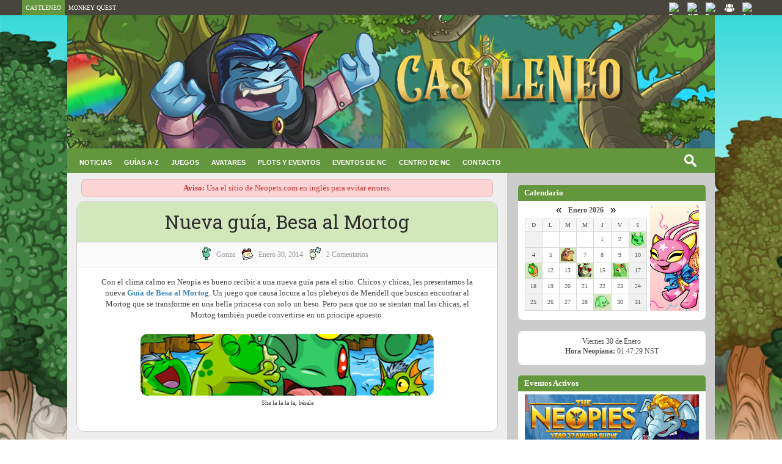

--- FILE ---
content_type: text/html; charset=UTF-8
request_url: https://www.castleneo.com/2014/01/nueva-guia-besa-al-mortog.html
body_size: 44985
content:
<!DOCTYPE html>
<html class='v2' dir='ltr' xmlns='http://www.w3.org/1999/xhtml' xmlns:b='http://www.google.com/2005/gml/b' xmlns:data='http://www.google.com/2005/gml/data' xmlns:expr='http://www.google.com/2005/gml/expr'>
<head>
<link href='https://www.blogger.com/static/v1/widgets/335934321-css_bundle_v2.css' rel='stylesheet' type='text/css'/>
<meta content='IE=EmulateIE7' http-equiv='X-UA-Compatible'/>
<meta content='width=device-width, initial-scale=1, maximum-scale=1' name='viewport'/>
<meta content='text/html; charset=UTF-8' http-equiv='Content-Type'/>
<meta content='pcIXlT5ThqMdQdtRpSRU-0qMA3V-fmnrBNl_mADI9No' name='google-site-verification'/>
<meta content='text/html; charset=UTF-8' http-equiv='Content-Type'/>
<meta content='blogger' name='generator'/>
<link href='https://www.castleneo.com/favicon.ico' rel='icon' type='image/x-icon'/>
<link href='https://www.castleneo.com/2014/01/nueva-guia-besa-al-mortog.html' rel='canonical'/>
<link rel="alternate" type="application/atom+xml" title="Castleneo - Guía de Neopets en Español - Atom" href="https://www.castleneo.com/feeds/posts/default" />
<link rel="alternate" type="application/rss+xml" title="Castleneo - Guía de Neopets en Español - RSS" href="https://www.castleneo.com/feeds/posts/default?alt=rss" />
<link rel="service.post" type="application/atom+xml" title="Castleneo - Guía de Neopets en Español - Atom" href="https://www.blogger.com/feeds/5324781906287994900/posts/default" />

<link rel="alternate" type="application/atom+xml" title="Castleneo - Guía de Neopets en Español - Atom" href="https://www.castleneo.com/feeds/4972449604418789759/comments/default" />
<!--Can't find substitution for tag [blog.ieCssRetrofitLinks]-->
<link href='https://blogger.googleusercontent.com/img/b/R29vZ2xl/AVvXsEitq8zFaHdgyPxtqWIXlKhBOf-DjxRb3HXK_QEZ7dSQWreOvWy3ChMcqRM2PJs1tmb5SUAS4pmcz801TE29qEjybZCsou7t9HAdCQYICer6u6ucVDSXifK7znOWxo_BH5G6q-S90gnlJSI/s1600/mor.png' rel='image_src'/>
<meta content='https://www.castleneo.com/2014/01/nueva-guia-besa-al-mortog.html' property='og:url'/>
<meta content='Nueva guía, Besa al Mortog' property='og:title'/>
<meta content='Ayuda para Neopets es español. Guías de juegos, coberturas de eventos, plots, soluciones para conseguir avatares y las últimas noticias!' property='og:description'/>
<meta content='https://blogger.googleusercontent.com/img/b/R29vZ2xl/AVvXsEitq8zFaHdgyPxtqWIXlKhBOf-DjxRb3HXK_QEZ7dSQWreOvWy3ChMcqRM2PJs1tmb5SUAS4pmcz801TE29qEjybZCsou7t9HAdCQYICer6u6ucVDSXifK7znOWxo_BH5G6q-S90gnlJSI/w1200-h630-p-k-no-nu/mor.png' property='og:image'/>
<title>Castleneo - Guía de Neopets en Español: Nueva guía, Besa al Mortog</title>
<link href='https://cdnjs.cloudflare.com/ajax/libs/fancybox/2.1.5/jquery.fancybox.min.css' rel='stylesheet'/>
<link href="//fonts.googleapis.com/css?family=Open+Sans:400%7CRoboto+Slab:400" media="all" rel="stylesheet" type="text/css">
<link href='https://maxcdn.bootstrapcdn.com/font-awesome/4.4.0/css/font-awesome.min.css' rel='stylesheet'/>
<script src='https://ajax.googleapis.com/ajax/libs/jquery/1.9.1/jquery.min.js' type='text/javascript'></script>
<script src='https://ajax.googleapis.com/ajax/libs/jquery/1.12.4/jquery.min.js'></script>
<script src='https://cdnjs.cloudflare.com/ajax/libs/fancybox/2.1.5/jquery.fancybox.min.js'></script>
<script src='//ajax.googleapis.com/ajax/libs/jquery/2.1.3/jquery.min.js'></script>
<meta charset='utf-8'/>
<style id='page-skin-1' type='text/css'><!--
/*
-----------------------------------------------
Blogger Template Style
Name:   Eleganto Responsive + Castleneo
Author: Templatesyard + Ghllee
Date:   Septiembre 2020
----------------------------------------------- */
/* Variable definitions
====================
<Variable name="bodybgcolor" description="Blog Background Color" type="color" default="#ebebeb" />
<Variable name="headbgcolor" description="Header Background Color" type="color" default="#fff" />
<Variable name="menubgcolor" description="Menu Background Color" type="color" default="#fff" />
<Variable name="postbgcolor" description="Post Background Color" type="color" default="#fff" />
<Variable name="sidebarbgcolor" description="Sidebar Background Color" type="color" default="#fff" />
<Variable name="footerbgcolor" description="Footer Background Color" type="color" default="#202020" />
<Variable name="menulinkcolor" description="Navigation Menu Color" type="color" default="#505050" />
<Variable name="slidertitlecolor" description="Slider Title Color" type="color" default="#303030" />
<Variable name="posttitlecolor" description="Post Title Color" type="color" default="#303030" />
<Variable name="postmetacolor" description="Post Detail Color" type="color" default="#959595" />
<Variable name="sidebartitle" description="Sidebar Title Color" type="color" default="#303030" />
<Variable name="footertitle" description="Footer Title Color" type="color" default="#fff" />
*/
/*****************************************
reset.css
******************************************/
html, body, .section, .widget, div, span, applet, object, iframe,
h1, h2, h3, h4, h5, h6, p, blockquote, pre,
a, abbr, acronym, address, big, cite, code,
del, dfn, em, font, img, ins, kbd, q, s, samp,
small, strike, strong, sub, sup, tt,
dl, dt, dd, ol, ul, li,
fieldset, form, label, legend,
table, caption, tbody, tfoot, thead, tr, th, td, figure {margin: 0;padding: 0;}
html {overflow-x: auto;}
a {text-decoration:none;}
article,aside,details,figcaption,figure,
footer,header,hgroup,menu,nav,section {display:block;}
table {    border-collapse: separate; }
caption, th, td { font-weight: normal;}
sup{    vertical-align: super;    font-size:smaller;}
code{    font-family: 'Courier New', Courier, monospace;    font-size:12px;    color:#272727;}
a img{	border: none;}
a:link{color:#3b89bc;text-decoration:none;outline:none;transition:all 0.25s;}
a:visited{color:#3b89bc;text-decoration:none;}
a:link:hover{color:#3F51B5;text-decoration: underline dashed 1px;}
a:visited:hover{color:#3F51B5;text-decoration: underline dashed 1px;}
/*blockquote
------------------------*/
blockquote{
background-color:#f9f9f9;
border-color:#CCC;
border-style:dashed dashed dashed solid;
border-width:1px 1px 1px 5px;
color:#666;
padding:10px;
margin: 10px;
}
#navbar-iframe, .navbar {   height:0px;   visibility:hidden;   display:none   }
#HTML300, #Text100 {
display: none;
}
h2.date-header, h4.date-header, .post-footer-line.post-footer-line-1{display:none;margin:1.5em 0 .5em}
h1, h2, h3, h4, h5, h6 {
font-family: 'Roboto Slab', serif;
font-weight: 400;
color: #303030;
}
/* Body and wrappers css
----------------------------------------------- */
body {
font-family: 'Verdana';
font-size: 12px;
color: #505050;
background: url(https://blogger.googleusercontent.com/img/b/R29vZ2xl/AVvXsEgxTHsjNqmh3O5synNwM4eyNNlVT_Y4ODNRGwrymmTmRmqx8RWwatM353C4hErzSzz4et0ewN7a0WRwqgeSPk_qXveIUXTurfW4eeV2rXDmJtUnfdV0ke9TqGmuHHQMeP90-uJLwZpl4co/s1600/fondo.png) no-repeat fixed;
background-size: cover;
}
/* Topnav Enlaces CSS
----------------------------------------- */
.topnav {
overflow: hidden;
padding-left: 2%;
margin:0 auto 0;
}
.topnav a {
float: left;
display: block;
color: #000;
text-align: center;
padding: 5px 6px;
text-decoration: none;
font-size: 10px;
}
.topnav a:hover {
background-color: #77756a;
text-decoration: none;
}
.topnav .icon {
display: none;
}
@media screen and (max-width: 600px) {
.topnav a:not(:first-child) {display: none;}
.menuBuscador {display: none;}
.topnav a.icon {
float: right;
display: block;
}
}
@media screen and (max-width: 600px) {
.topnav.responsive {position: relative;}
.menuBuscador.responsive {position: relative;}
.topnav.responsive .icon {
position: absolute;
right: 0;
top: 0;
}
.topnav.responsive a {
float: none;
display: block;
text-align: left;
}
}
/* CSS Header Wrapper
----------------------------------------------- */
#header {
margin:0 auto 0;
padding: 0px auto 0px;
text-align:left;
width:1060px;
}
#header-wrapper {
text-align: center;
overflow: hidden;
font-family: 'verdana';
}
#header-wrapper a {
color: #fff;
}
#header-inner {
text-align: center;
display: inline-block;
}
/* CSS Outer Wrapper
----------------------------------------------- */
#outer-wrapper {
width:100%;
max-width:1060px;
margin: -6px auto 0px;
padding:0;
background:#ccc;
}
/* CSS Content Wrapper
----------------------------------------------- */
#content-wrapper {
width:100%;
margin: 0px auto 0px;
padding:0;
}
#main-wrapper {
float: left;
background:#eee;
color:#444;
width:67%;
position: relative;
min-height: 1px;
padding: 0 5px;
}
#sidebar-wrapper {
float: right;
width: 29%;
background: #cccccc;
position: relative;
min-height: 1px;
padding-right: 15px;
padding-top: 21px;
padding-bottom: 100px;
padding-left: 5px;
}
.sidebar .widget {
background-color:#ffffff;
margin-bottom: 18px;
position: relative;
padding: 9px 11px 15px 11px;
border: 1px #000;
border-radius: 8px;
}
.widget-title {
display: block;
border-bottom: solid 1px #f0f0f0;
margin-bottom: 30px;
position: relative;
}
.sidebar h2 {
font-family: unset;
font-size: 13px;
font-weight: 600;
padding: 3px 10px;
margin: -10px -11px 5px -11px;
display: block;
background: #64963d;
color: #fff;
line-height: 1.6;
border-top-left-radius: 5px;
border-top-right-radius: 5px;
}
.sidebar ul,.sidebar li{
list-style-type:none;
margin:0;
}
.post {
background:#ffffff;
padding: 0 25px 20px 25px;
margin: 22px 10px 22px 10px;
border: 1px solid #ccc;
border-radius: 12px;
}
.post-body {
font-size: 13px;
line-height: 20px;
line-height: 1.4;
margin-top: 10px;
}
.post h2 a, .post h2 a:visited, .post h1{
text-align: center;
display:block;
text-decoration:none;
background: #d2e7bc;
margin: 0px -25px 0 -25px;
padding: 15px 35px;
color:#303030;
font-size: 31px;
line-height: 1.13;
border-top-right-radius: 12px;
border-top-left-radius: 12px;
border-bottom: solid 1px #ccc;
}
.post h2 a:hover{
color:#828282;
text-decoration:none
}
.post h3 {
font-size: 28px;
margin-top: 20px;
margin-bottom: 10px;
line-height: 1.1;
}
.jump-link {
clear: both;
width: 100%;
text-align: left;
margin-top: 15px;
margin-bottom: 5px;
color: #fff;
}
.jump-link a {
font-size: 14px;
line-height: 12px;
color: #fff;
font-weight: bold;
text-align: center;
padding: 2% 6%!important;
background: #83a75d;
border-radius: 20px;
margin: 0px 25%;
display: block;
}
.jump-link a:hover {
color: #fff;
}
.post-meta {
margin: 0px -25px 15px -25px;
text-align: center;
font-size: 12px;
border-bottom: solid 1px #e3e3e3;
padding: 7px;   background: #fafafa;
}
.post-meta span a {
color: #959595;
margin-left: 5px;
margin-right: 7px;
text-transform: capitalize;
vertical-align: super;
}
.post-meta span i {
color: #00ada7 !important;
}
.post-footer-meta {
margin: 15px;
}
#blog-pager {
clear: both;
text-align: center;
padding: 30px 0;
font-weight: bolder;
}
.blog-pager a {
color: #fff;
}
.blog-pager a:hover {
color: #fff;
}
.blog-pager a:visited {
color: #fff;
}
.blog-pager {
background: none;
}
.displaypageNum a,
.showpage a,
.pagecurrent,
.blog-pager-older-link{
background-color: #64963d;
padding: 7px 25px;
font-size: 14px;
margin-right: 5px;
border-radius: 5px;
}
.blog-pager-newer-link{
background-color: #64963d;
padding: 7px 25px;
font-size: 14px;
margin-right: 5px;
border-radius: 5px;
}
.home-link a {
color: #fff;
}
.displaypageNum a:hover,
.showpage a:hover,
.blog-pager-older-link:hover {color: #eee;
background-color: #64963d;
padding: 7px 25px;
margin-right: 5px;
border-radius: 5px;
}
.blog-pager-newer-link:hover {color: #eee;
background-color: #64963d;
padding: 7px 25px;
margin-right: 5px;
border-radius: 5px;
}
.home-link
.pagecurrent {
background: #64963d;
text-decoration: none;
color: #eee;}
#blog-pager .pagecurrent {
font-weight: bold;
}
.showpageOf {
display: none!important
}
#blog-pager .pages {
border: none;
}
.firstpage,
.lastpage {
display: none;
}
/* Comments CSS
----------------------------------------- */
.comments {
background: #fff;
margin: 0 1px 1px;
padding: 3% 5% 3% 3%;
line-height: 25px !important;
border-radius: 10px;
}
.comments h4 {
font-size: 20px;
}
.comments .comments-content .comment-thread ol {
overflow: hidden;
margin: 0;
}
.comments .comments-content .comment-thread ol li {
border-left: 3px solid #eee;
list-style: none;
padding-left: 0px;
}
.comments .comments-content .comment:first-child {
padding-top: 0;
}
.comments .comments-content .comment {
margin-bottom: 0;
padding-bottom: 0;
}
.comments .avatar-image-container {
background-image: url(https://blogger.googleusercontent.com/img/b/R29vZ2xl/AVvXsEgO9anoI_BAL9uB4g-Y_jNaZ092t42Ry5I6yjrRrrh7ME0sbAlh_4s-PdysPkFe73vrzoFgcb9oLRqu3w5uZfy96fR3g8H9YujZ0KrZd76SUOzRF3aas5eWrA5QY5eHQMYR4yZXGymnAWP2QGnFgzjbnzZyn6w7zt9mSPtGz9co2YFTodE/s50/image.png);
max-height: 50px;
width: 50px;
margin-top: 10px;
margin-left: 10px;
border-radius: 50%;
-moz-border-radius: 50%;
-webkit-border-radius: 50%;
}
.comments .avatar-image-container img {
max-width: 50px;
width: 100%;
}
.comments .comment-block {
margin-left: 0;
}
.comments .comments-content .comment-header .user a {
color: #666;
font-size: 14px;
text-transform: capitalize;
}
.comments .comments-content .comment-header .user {
margin-right: 4px;
font-size: 14px;
text-transform: capitalize;
}
.comments .comments-content .icon.blog-author {
width: auto !important;
margin: 0 !important;
padding-right: 5px;
}
.comments .comments-content .icon.blog-author:before {
background: #ebebeb;
border-radius: 4px;
color: #777;
content: "\f040";
font-family: FontAwesome;
display: inline-block;
font-size: 15px;
font-style: normal;
line-height: 15px;
padding: 2px 10px 3px;
margin-left: 11px;
text-shadow: inset 0px 0px 10px rgba(0, 0, 0, 0.5);
}
.comments .comments-content .datetime {
margin-left: 5px;
}
.comments .comments-content .datetime a {
color: #888;
font-size: 9px;
text-transform: uppercase;
}
.comments .comments-content .comment-header {
margin: 5px 20px 0 80px;
line-height: 1.0em;
}
.comments .comments-content .comment-content {
background: #f9f9f9;text-align: initial;
padding: 10px;
margin: 5px 15px 5px 70px;
border: 1px solid #ddd;
font-size: 12px;
line-height: 1.6em;
}
.comments .comment-block .comment-actions {
display: block;
margin-right: 15px;
margin-top: -5px;
text-align: right;
}
.comments .comment .comment-actions a {
font-size: 12px;
font-weight: bold;
line-height: normal;
padding: 5px 8px;
color:#00ada7;
}
.comments .comment .comment-actions a:hover {
text-decoration: none;
}
.comments .thread-toggle {
display: none;
}
.comments .comments-content .inline-thread {
margin: -20px 0 0px 5px !important;
padding: 0 0 0 27px;
}
.comments .continue {
display: none;
}
.comment-thread ol {
counter-reset: countcomments;
}
.comment-thread li:before {
color: #dcdcdc;
content: counter(countcomments, decimal);
counter-increment: countcomments;
float: right;
font-size: 20px;
font-weight: bold;
padding: 0px 30px 10px;
margin-top: -5px;
position: relative;
z-index: 10;
}
.comment-thread ol ol {
counter-reset: contrebasse;
}
.comment-thread li li:before {
content: counter(countcomments, decimal) "." counter(contrebasse, lower-latin);
counter-increment: contrebasse;
float: right;
}
#threaded-comment-form p, .comment-form p {
background: #4e8381;
border-radius: 10px;
color: #fff;
font-size: 12px;
line-height: 1.6em;
padding: 12px 30px 20px 20px;
position: relative;
margin: 10px 0 25px 0;
}
/* CSS Back To Top */
.back-to-top {
display:none;
position: fixed;
bottom: 0em;
right: 1em;
border-radius:5px 5px 0 0;
padding: 1px;
}
.back-to-top:hover {
background-color: #4e6c6380;
text-decoration:none;
padding: 10px 5px;
}
.label-size-1,.label-size-2,.label-size-3,.label-size-4,.label-size-5 {
font-size:100%;
filter:alpha(100);
opacity:10;
}
.cloud-label-widget-content{
text-align:left;}
.label-size {
border: 1px solid #00ada7;
background: #00ada7;
display:block;
float:left;
margin:0 3px 3px 0;
color:#ffffff;
font-size:14px;
}
.label-size a,.label-size span{
display:inline-block;
color:#ffffff !important;
padding:6px 8px;
}
.label-size:hover {
background:#64963d;
}
.label-count {
white-space:nowrap;
padding-right:3px;
margin-left:-3px;
background:#303030;
color:#fff !important;
}
.label-size {
line-height:1.2
}
/* Footer Bottom CSS
----------------------------------------- */
#lower {
margin:auto;
width: 100%;
background: url(https://images.neopets.com/petpetpark/background.jpg) center repeat;
}
#lower-wrapper {
margin:auto;
padding: 20px 0px 0px 0px;
border:0;
}
#lowerbar3-wrapper {
margin: -100px 0px 0px 10px;
overflow: hidden;
text-align: right;
word-wrap: break-word;
display: inline-flex;
}
#lowerbar2-wrapper {
float: left;
margin: 0px 5px auto;
padding-bottom: 16px;
text-align: justify;
color:#fff;
line-height: 1.6em;
word-wrap: break-word;
overflow: hidden;
}
#lowerbar-wrapper {
float: left;
margin: 0px 5px auto;
padding-bottom: 20px;
text-align: justify;
color:#fff;
width: 180px;
line-height: 1.6em;
word-wrap: break-word;
overflow: hidden;
}
.lowerbar a {
color: #fff;}
.lowerbar a:hover {
color: #fff;}
.lowerbar {
margin: 0; padding: 0;}
.lowerbar .widget {
margin: 0; padding: 0px 0px 0px 20px;}
.lowerbar h2 {
color: #fff;
font-family: Verdana;
font-size: 14px;
font-weight: bold;
display: inline-block;
margin-bottom: 8px;
padding: 4px 15px;
background: #64963d;
min-width: 10px;
border-radius: 5px;
}
.lowerbar ul {
margin: 0 auto;
padding: 0;
list-style-type: none;
}
.lowerbar li {
display:block;
line-height: 1.6em;
margin-left: 0 !important;
padding: 6px;
border-bottom: 1px solid #222;
border-top: 1px solid #444;
list-style-type: none;
}
.lowerbar li a {
text-decoration:none; color: #DBDBDB;
}
.lowerbar li a:hover {
text-decoration: underline dashed 1px;
}
.lowerbar li:hover {
display:block;
background: #222;
}
.footer-copyright {
background: #333;
text-align: center;
color: #ffffff;
padding: 10px 30px;
font-size: 11px;
}
.footer-container {
padding-right: 15px;
padding-left: 15px;
margin-right: auto;
margin-left: auto;
}
.footer-row {
margin-right: -15px;
margin-left: -15px;
}
.footer-col {
width: 100%;
font-size: 11px;
}
.footer-col a {
color;#fff;
}
@media screen and (max-width: 1024px) {
#header-inner img, .post img  {max-width: 100%; height: auto;}
#HTML3.widget.HTML img {max-width: 32%;height: auto;}
#sidebar-wrapper {padding-right: 12px;}
#HTML1.widget.HTML,#HTML10.widget.HTML,#HTML9.widget.HTML,#HTML8.widget.HTML {display: none;}
}
@media screen and (max-width: 825px) {
#header-inner img, {max-width: 100%; height: auto; float: right;}
.post img {max-width: 100%;height: auto;}
#main-wrapper,#content-wrapper, #outer-wrapper,#lower-wrapper, .footer-container {
width: -webkit-fill-available; padding-left: 0px;}
#main-wrapper {padding-right: 0px;}
.sidebar {width: 100%;}
#sidebar-wrapper {margin-left: 15px;width: 96%;padding-bottom: 20px;}
#HTML3.widget.HTML img { max-width: 32%; height: auto;}
#HTML8.widget.HTML img { height: 100%;}
#HTML1.widget.HTML,#HTML10.widget.HTML,#HTML6.widget.HTML,#HTML9.widget.HTML,#HTML8.widget.HTML {display: none;}
}
table {width: 100%; max-width: 700px; background: round;}
}
.status-msg-border{
border: 1px solid #eee;
}
.questff-button {
background-color: #ffd956; border: none; color: #222; padding: 8px 20px;  text-align: center; text-decoration: none; display: inline-block; font-size: 14px;  border-radius: 18px;  cursor: pointer;  font-weight: bold;
}
.questff-button:hover {
background-color: #fdce2b;
}
/* Código de Mostrar/Ocultar
----------------------------------------------- */
.commenthidden {display:none}
.commentshown {display:inline}

--></style>
<style type='text/css'>
.status-msg-bg {
    background-color: #fff;
    border-radius: 10px;
}
.status-msg-wrap {
    opacity: 1;
    background-color: #fff;
    border-radius: 10px;
    width: 96%;
}
  .status-msg-border {
    border: 1px solid #666;
    border-radius: 8px;
    margin-top: 30px;
}
.status-msg-body {
    width: auto;
    padding: 6px 20px;
}
.fauxcolumn-right-outer .fauxcolumn-inner, .fauxcolumn-left-outer .fauxcolumn-inner {
border-left: 0px;
border-right: 0px;
}
  .status-msg-wrap-error {
    font-size: 90%;
    width: 100%;
    margin-top: 20px;
}
</style>
<script type='text/Javascript'>
function togglecomments (postid) {
var whichpost = document.getElementById(postid);
if (whichpost.className=="commentshown") { whichpost.className="commenthidden"; } else { whichpost.className="commentshown"; }
} </script>
<script>function loadScript(a){var b=document.getElementsByTagName("head")[0],c=document.createElement("script");c.type="text/javascript",c.src="https://tracker.metricool.com/resources/be.js",c.onreadystatechange=a,c.onload=a,b.appendChild(c)}loadScript(function(){beTracker.t({hash:"cf17012676943cb6815713cc05437e62"})});</script>
<link href='https://www.blogger.com/dyn-css/authorization.css?targetBlogID=5324781906287994900&amp;zx=a81c79cf-0e08-48d1-8b09-9c7de7b4ee27' media='none' onload='if(media!=&#39;all&#39;)media=&#39;all&#39;' rel='stylesheet'/><noscript><link href='https://www.blogger.com/dyn-css/authorization.css?targetBlogID=5324781906287994900&amp;zx=a81c79cf-0e08-48d1-8b09-9c7de7b4ee27' rel='stylesheet'/></noscript>
<meta name='google-adsense-platform-account' content='ca-host-pub-1556223355139109'/>
<meta name='google-adsense-platform-domain' content='blogspot.com'/>

</head>
<body>
<div class='navbar no-items section' id='navbar'>
</div>
<div id='header-wrapper'>
<div class='header section' id='Header'><div class='widget HTML' data-version='1' id='HTML16'>
<div class='widget-content'>
<div class="ocultar-movil"><div id="barraSuperior" class="topnav">
  <div class="contenedor">
    <div class="izquierda">
      <a href="https://www.castleneo.com/" class="active">CASTLENEO</a>
  <a href="https://mq-ineovia.blogspot.com/">MONKEY QUEST</a>
    </div>
    <div class="derecha">
      <a href="http://discord.gg/cjWCzjuEZK" target="_blank">
        <img src="https://platform-cdn.sharethis.com/img/discord.svg" alt="Discord" class="icono" />
      </a>
      <a href="https://twitter.com/CastleneoLA" target="_blank">
        <img src="https://platform-cdn.sharethis.com/img/twitter.svg" alt="X/Twitter" class="icono" />
      </a>
      <a href="https://fb.me/CastleneoLA" target="_blank">
        <img src="https://platform-cdn.sharethis.com/img/facebook.svg" alt="Facebook" class="icono" />
      </a>
<a href="https://www.facebook.com/groups/NeopetsLA" target="_blank">
        <img src="https://blogger.googleusercontent.com/img/b/R29vZ2xl/AVvXsEii3lDAjM-L57r8z0XFCc6xwKm3jEy7qP0PDeBamnDeT5_Kz2u0XqmKVbSCOxFT9Z4Jrc7BMl8_EWGUstvG2grju4kChvKA2s7Yq3LIgP2EEpt43nW6jYNEZJCjf4aUi9DCEbxRMcB6-eSzfQzi43t1k1Z-zoUvNnMLQDubTX0Jqc_3LpRaZ3CxeTwAKXY/s16000/image.png" alt="Grupo de Facebook" class="icono" />
      </a>
      <a href="https://www.instagram.com/castleneo/" target="_blank">
        <img src="https://platform-cdn.sharethis.com/img/instagram.svg" alt="Instagram" class="icono" />
      </a>
    </div>
  </div>
</div></div>

<style>
  #barraSuperior {
    background-color: #48463c;
    max-height: 25px;
    padding: 0;
    top: 0;
    position: relative;
    width: 100%;
    z-index: 9999;
    overflow: hidden;
  }

  .contenedor {
    display: flex;
    justify-content: space-between;
    align-items: center;
	padding: 0 2%;
  }

  .izquierda {
    display: flex;
    align-items: center;
    margin-left: 10px;
  }

  .derecha {
    margin-right: 15px;
    display: flex;
    justify-content: space-between;
    align-items: center;
  }

  .topnav a {
    color: #fff;
    padding: 2px 6px;
    height: 22px;
    display: flex;
    align-items: center;
  }

  .topnav a.active {
    background-color: #64963d;
  }
  .icono {
    width: 18px;
    height: 18px;
  }

/* RESPONSIVE */
@media (max-width: 600px) {
.ocultar-movil {
  display: none;
 }
}
</style>
</div>
<div class='clear'></div>
</div><div class='widget Header' data-version='1' id='Header1'>
<div id='header-inner'>
<a href='https://www.castleneo.com/' style='display: block'>
<img alt='Castleneo - Guía de Neopets en Español' height='220px; ' id='Header1_headerimg' src='https://blogger.googleusercontent.com/img/a/AVvXsEg1qMmF2AvbSma3wjKjqQlLJpzyn8cou0dryOE0cWzDSdlnLxy6MRzzYp2PhoWGE8rEkfmL6VjoF0S9aW881kQ69HkAcAxPXHQGJ5EOuTkXksZnuHR4EDI3AqEpeFV5sbH0_AYrPe7r8NBqY8sLLbeeMqdhWzq-lROd7jLJRQQ5MRwVbpEx4rbeXRSL61Jd=s1600' style='display: block' width='1060px; '/>
</a>
</div>
</div></div>
</div><div class='clear'></div>
<div class='clear'></div><div id='outer-wrapper'>
<div id='content-wrapper'>
<div class='headernav section' id='Menu Horizontal'><div class='widget HTML' data-version='1' id='HTML15'>
<div class='widget-content'>
<style>
    .menu-horizontal {
      background-color: #64963d;
      position: relative;
      z-index: 9998;
      padding: 0 10px;
      display: flex;
   align-items: anchor-center;
      justify-content: space-between;
      font-family: Verdana, sans-serif;
      font-size: 11px;
      height: 40px;
      line-height: 40px;
    }
    
    /* Lista del menú */
    .menu-lista {
      list-style: none;
      display: flex;
      margin: 0;
      padding: 0;
    }
    
    .menu-lista li {
      position: relative;
    }
    
    .menu-lista li a {
      color: #fff;
      text-decoration: none;
      padding: 14px 10px;
      display: block;
      background-color: transparent;
      transition: background-color 0.3s ease;
    }
    
@media (min-width: 891px) {
      .menu-lista li:hover > a {
        background-color: #74ab49;
      }
      .menu-lista li:hover ul {
        display: block;
      }
    }
    
    .menu-lista li a:hover {
      color: #fff;
      text-decoration: none;
    }
    
    /* Submenú */
    .menu-lista li ul {
      display: none;
      position: absolute;
      background-color: #333;
      top: 100%;
      left: 0;
      min-width: 215px;
      list-style: none;
      margin: 0;
    }
    
    .menu-lista li ul li {
      margin-top: 0;
      padding: 0;
    }
    
    .menu-lista li ul li a {
      margin: -3px 0;
      padding: 10px 15px;
      background-color: #333;
      transition: background-color 0.3s ease;
      font-size: 12px;
    }
    
    .menu-lista li ul li a:hover {
      background-color: #64963d;
      color: #fff;
      text-decoration: none;
    }
    
    /* Botón hamburguesa */
    .menu-toggle {
      display: none;
      font-weight: bold;
      background: none;
      border: none;
      font-family: Verdana, sans-serif;
      font-size: 14px;
      color: #fff;
      cursor: pointer;
    }
    
    /* Contenedor de búsqueda */
    .search-container {
      position: relative;
    }
    .widget ul {
      padding: 0;
    }
    
    /* Campo de búsqueda */
    #search input[type="text"] {
      background: #64963d url(https://blogger.googleusercontent.com/img/b/R29vZ2xl/AVvXsEhc3MhnyC8PqIulX2inaTpxV_JAWvz8KGaeAzZTwQ4aV70c5ifnhoeZfBfPKGHMTBNGvMyiD5uoPSyChVCout0jtPslCbgHX_ToiVi9IrQofdat2CgmRgOwiEQMv-0y1y4JjpPP8HUJrBHyq8f4U0CsvuRIf8UdNNMBHmFvewgHsce43-odJfr8FEYlQTLw/s320/Search.png) no-repeat center left;
      border: none;
      background-position: 5px;
      outline: none;
      font-size: 13px;
      color: #fff;
      width: 0px;
      padding: 6px 5px 6px 40px;
      transition: width 0.5s ease-in-out, background-color 0.5s ease-in-out, color 0.5s ease-in-out, border 0.5s ease-in-out, border-radius 0.5s ease-in-out;
      background-size: 20px 20px;
border-radius: 15px; 
    }
    
    #search input[type="text"]:focus {
      width: 180px;
      background-color: #fff; 
      color: #444; /* Texto oscuro */
      border: 1px solid #ccc; 
      border-radius: 15px;
    }
    
    /* === RESPONSIVE === */
    @media (max-width: 890px) {
      .menu-toggle {
        display: block;
      }
      .ocultar-en-movil {
        display: none;
      }
      
      .menu-lista {
        display: none;
        flex-direction: column;
        background-color: #333;
        position: absolute;
        width: 100%;
        top: 40px;
        left: 0;
        padding: 10px 0;
        border-bottom-left-radius: 5px;
        border-bottom-right-radius: 5px;
      }
      
      .menu-lista.show {
        display: flex;
      }
      
      .menu-lista li {
        width: 100%;
      }
      
      .menu-lista li ul {
        position: static;
        background: none;
        padding-left: 10px;
      }
      
      .menu-lista li a {
        padding: 10px 25px;
        border-bottom: 1px solid #444;
      }
      
      .menu-lista li a:hover {
        background-color: #89bd55;
        color: #fff;
      }
      
      .menu-lista li ul li {
        margin-top: 3px;
      }
      
      .menu-lista li:hover ul {
        display: none;
      }
      
      .menu-lista li ul {
        display: none;
      }
      .menu-lista li ul.show-submenu {
        display: block;
      }
     
      #search input[type="text"] {
        width: 0px;
      }
      #search input[type="text"]:focus {
        width: 180px;
        background-color: #fff;
        color: #333;
        border: 1px solid #ccc;
        border-radius: 15px;
      }
    }
  </style>

<nav class="menu-horizontal">
    <button class="menu-toggle" id="menuToggle">&#9776; Menú</button>
  
    <!-- Menú de enlaces -->
    <ul class="menu-lista" id="menuLista">
  
<li><a href="https://www.castleneo.com/"><b>NOTICIAS</b></a></li>

<li><a href="/p/directorio-de-guias.html"><b>GUÍAS A-Z</b></a>
<ul>
<li><a href="/p/directorio-de-guias.html">Todas las Guías</a></li>
<li><a href="/p/visitas-diarias.html">Visitas Diarias</a></li>
<li><a href="/2023/03/Stamps.html">Álbum de Sellos</a></li>
<li><a href="/2011/08/BusquedasDeHadas.html">Búsquedas de Hadas</a></li>
<li><a href="/2024/03/DirectorioTiendas.html">Directorio de Tiendas</a></li>
<li><a href="/2023/03/TemasDelSitio3.html">Temas del Sitio (Beta)</a></li>
<li><a href="/2010/10/temas-del-sitio.html">Temas del Sitio (Clásico)</a></li>
</ul></li>

<li><a href="/p/sala-de-juegos.html"><b>JUEGOS</b></a>
<ul>
<li><a href="/p/sala-de-juegos.html">Guías de Juegos</a></li>
<li><a href="/2010/09/NPsFaciles.html">NPs Fáciles (+50k)</a></li>
<li><a href="/2010/03/trucos-de-juegos.html">Trucos de Juegos</a></li>
<li><a href="/2020/01/FoodClub.html">Food Club</a></li>
<li><a href="/2024/03/QuestLog.html">Quest Log</a></li>
<li><a href="/2021/10/TrudySurprise.html">Trudy's Surprise</a></li>
<li><a href="/search/label/FaerieFragments">Faerie Fragments [App]</a></li>
<li><a href="/search/label/TADA">Tales of Dacardia [App]</a></li>
<li><a href="/2010/09/travesuregalos.html">Travesuregalos [NC]</a></li>
</ul></li>

<li><a href="/p/avatars-secretos.html"><b>AVATARES</b></a>
<ul width="100px">
<li><a href="/p/avatars-secretos.html">Avatares Nuevos</a></li>
<li><a href="https://www.castleneo.com/2010/11/avy-facil-de-clik.html">Avatares Fáciles</a></li>
<li><a href="/2011/03/avy-random.html">Avatares Aleatorios</a></li>
<li><a href="/2011/03/avy-pets.html">Avatares de Pets/Petpets</a></li>
<li><a href="/2010/03/avys-item.html">Avatares de Objetos</a></li>
<li><a href="/2011/03/avy-sellos.html">Avatares de Sellos</a></li>
<li><a href="/2010/03/avy-juegos.html">Avatares de Juegos</a></li>
<li><a href="/2011/03/avy-duelo.html">Avatares del Duelódromo</a></li>
<li><a href="/2011/03/avy-lugares.html">Avatares de Lugares</a></li>
<li><a href="/2011/03/avy-temp.html">Avatares Anuales</a></li>
<li><a href="/2010/03/avy-out.html">Avatares Retirados</a></li>
<li><a href="/2011/03/avy-special.html">Avatares Especiales</a></li>
</ul></li>

<li><a href="/2010/08/allevents.html"><b>PLOTS Y EVENTOS</b></a>
<ul>
<li><a href="/2010/08/allevents.html">Todos los Eventos</a></li>
<li><a href="/2024/06/TVW-Storie.html">Plot: The Void Within</a></li>
<li><a href="/2026/01/NeopisY27.html">The Neopies '26</a></li>
<li><a href="/2025/01/CalendarioDeAdviento25.html">Calendario de Adviento '25</a></li>
<li><a href="/2025/01/DeepInTheHauntedWoods.html">Deep in the Haunted Woods</a></li>
<li><a href="/2025/01/WheelOfCelebration25.html">Wheel of Celebration '25</a></li>
<li><a href="/2025/01/FestivalOfFears25.html">Festival of Fears '25</a></li>
<li><a href="/2025/01/FestivaldeHadas25.html">Festival de Hadas '25</a></li>
<li><a href="/2025/01/CopaAltadorGreyYear.html">Copa Altador: Grey Year</a></li>
<li><a href="/2025/04/FestivalDeNeggs25.html">Festival de Neggs '25</a></li>
<li><a href="/2025/04/Bromas2025.html">April Fools' Day '25</a></li>
<li><a href=" /2006/10/enigma-altador-y-el-hada-tenebrosa.html">Plot: Altador</a></li>
</ul></li>

<li><a href="/2010/08/allevents.html"><b>EVENTOS DE NC</b></a>
<ul>
<li><a href="/2026/01/NeopiesY27-VIPRaffle.html">Neopies VIP Raffle '26</a></li>
<li><a href="/2025/01/BotasNavidenas25.html">Stocking Stufftacular '25</a></li>
<li><a href="/2025/01/HauntedMansion25.html">Haunted Mansion '25</a></li>
<li><a href="/2025/01/FreeTheFaeries25.html">Free the Faeries '25</a></li>
<li><a href="/2025/01/AltadorFromTheClouds.html">Altador from the Clouds '25</a></li>
<li><a href="/2025/04/FestivalDeNeggs25.html#ncmall">Dip & Dye Neggs '25</a></li>
<li><a href="/2025/02/SweetheartGrams25.html">Sweetheart Grams '25</a></li>
</ul></li>

<li><a href="/p/directorio-de-guias.html"><b>CENTRO DE NC</b></a>
<ul>
<li><a href="/2010/11/ColeccionablesDeNC.html">Coleccionables de NC</a></li>
<li><a href="/2024/03/StylingStudio.html">Styling Studio</a></li>
<li><a href="/2024/12/StylingStudioPrismatic.html">Prismatic Styles</a></li>
<li><a href="/2024/03/StylingStudio.html#5">Pet Styles</a></li>
<li><a href="/2014/01/GalletasDeNodaNC.html">Fortune Cookies</a></li>
<li><a href="/2014/12/TinturasNC.html">Dyeworks </a></li>
<li><a href="/2010/08/emm.html">MMEs</a></li>
</ul></li>

<li><a href=" /2011/09/contactanos.html"><b>CONTACTO</b></a>
<ul>
<li><a href="/2011/09/contactanos.html">Enviar Mensaje</a></li>
<li><a href="/2011/09/contactanos.html#redes">Redes Sociales</a></li>
<li><a href="/p/equipo-castleneo.html">Equipo Catleneo</a></li>
<li><a href="/2011/05/about.html">Sobre Nosotros</a></li>
<li><a href="https://www.castleneo.com/2012/01/reglas.html">Reglas del Sitio</a></li>
<li><a href="/2011/08/recomienda-el-sitio.html">Recomendar el Sitio</a></li>
<li><a href="/2025/01/Donar.html">Donar al Sitio</a></li>
</ul></li>
</ul>
  
    <!-- Búsqueda: fuera del menú y alineada a la derecha -->
<div class="search-container">
  <form id="search" method="get" onsubmit="return redirigirBusqueda(event)" style="display:inline;">
    <input id="search-box" name="q" type="text" value="Buscar..."
           onfocus="if (this.value === 'Buscar...') this.value='';"
           onblur="if (this.value === '') this.value='Buscar...';" />
  </form>
</div>
  </nav>
  
<script>
    // ABRIR / CERRAR MENÚ HAMBURGUESA Y SUBMENÚS EN MÓVIL
    document.addEventListener('DOMContentLoaded', function() {
      const toggle = document.getElementById('menuToggle');
      const menu = document.getElementById('menuLista');
      const enlacesPrincipales = document.querySelectorAll('.menu-lista > li > a');
    
      toggle.addEventListener('click', function() {
        menu.classList.toggle('show');
      });
    
      // En móvil, controlamos el despliegue de submenús al hacer clic
      if (window.innerWidth <= 890) {
        enlacesPrincipales.forEach(function(enlace) {
          const submenu = enlace.nextElementSibling;
          if (submenu && submenu.tagName === 'UL') {
            enlace.addEventListener('click', function(e) {
              e.preventDefault();
         // Cierra cualquier otro submenú que esté abierto.
        document.querySelectorAll('.menu-lista li ul.show-submenu').forEach(function(openSubmenu) {
          if (openSubmenu !== submenu) {
            openSubmenu.classList.remove('show-submenu');
          }
        });
        // Alterna la visibilidad del submenú actual.
        submenu.classList.toggle('show-submenu');
            });
          }
        });
      }
    });
  </script><script>
  function redirigirBusqueda(event) {
    event.preventDefault();
    var query = document.getElementById('search-box').value.trim();
    if (query && query !== '') {
      var cx = '008596052767807920892:s5s200sx_im';
      var url = 'https://cse.google.com/cse?cx=' + encodeURIComponent(cx) + '&q=' + encodeURIComponent(query);
      window.location.href = url; 
    }
    return false;
  }
</script>
</div>
</div></div>
<div id='main-wrapper'>
<div class='layoutinfo red section' id='Arriba de Publicaciones'>
<div class='widget HTML' data-version='1' id='HTML2'>
<div class='widget-content'>
<center><div style="color: #c13634;background-color: #ffd4d4;border: 1px solid #e5b1b1;padding: 5px;margin: 10px 2.5% -15px;border-radius: 8px;"><span style="font-size:13px;"><b>Aviso:</b> Usa el sitio de Neopets.com en inglés para evitar errores.</span></div></center>
</div>
</div></div>
<div class='main section' id='Publicaciones'><div class='widget HTML' data-version='1' id='HTML300'><div class='paste-ad-code'>
</div>
<div class='clear'></div></div><div class='widget Text' data-version='1' id='Text100'>
<div class='widget-content'>
<div class='paste-info-text'>
</div>
</div>
</div><div class='widget Blog' data-version='1' id='Blog1'>
<div class='blog-posts hfeed'>

          <div class="date-outer">
        
<h2 class='date-header'><span>30 enero, 2014</span></h2>

          <div class="date-posts">
        
<div class='post-outer'>
<div class='post hentry uncustomized-post-template' itemprop='blogPost' itemscope='itemscope' itemtype='http://schema.org/BlogPosting'>
<meta content='https://blogger.googleusercontent.com/img/b/R29vZ2xl/AVvXsEitq8zFaHdgyPxtqWIXlKhBOf-DjxRb3HXK_QEZ7dSQWreOvWy3ChMcqRM2PJs1tmb5SUAS4pmcz801TE29qEjybZCsou7t9HAdCQYICer6u6ucVDSXifK7znOWxo_BH5G6q-S90gnlJSI/s1600/mor.png' itemprop='image_url'/>
<meta content='5324781906287994900' itemprop='blogId'/>
<meta content='4972449604418789759' itemprop='postId'/>
<a name='4972449604418789759'></a>
<h1 class='post-title entry-title' itemprop='name'>
Nueva guía, Besa al Mortog
</h1>
<div class='post-meta'>
<span class='author-span'>
<img src='https://blogger.googleusercontent.com/img/b/R29vZ2xl/AVvXsEjXJvs-G2y8vSxFjt7_KReAu3gPY8ZsPJkx6b4Kcl-BoRbca4HOK3vCez75c42owmMWmHTry-jAMSFyGZ8afI3xJGNQCJ9-2gQFRUmYNryn1EpzQdejyA39oz6V8e7_ODa8qGw54xuNbmly1rZjNVvj5wKJP9f5fjOGsyOey85YyD-XQrzpDKcScGwHz90/s22/autor.png'/>
<a class='g-profile' href='https://www.blogger.com/profile/05673799773746042350' rel='author' title='Perfil del Autor'>
<span itemprop='name'>Gonza</span>
</a></span>
<span class='date-span'><img src='https://blogger.googleusercontent.com/img/a/AVvXsEhmWqPweh1bLUuuvhJ3gcWKXmymUBt44ml1sh8NWtvOQ00vVbvLvFi9-kD76fO9swiitQwr7xj_fHHWLab2BxTJB5jJTBZS3DInBH8P3xgjP623a45ayQ2eGvKaUJ2KwGd1FGIo-VRVtEzf_YMlZyX3Y4OvUKtQFrS5RinMzbjez7P0_TPZXp0zhQ0BDoU=s20'/>
<a class='timestamp-link' href='https://www.castleneo.com/2014/01/nueva-guia-besa-al-mortog.html' rel='bookmark' title=''>enero 30, 2014</a></span>
<span class='comments-span'><img src='https://blogger.googleusercontent.com/img/b/R29vZ2xl/AVvXsEjlrrah3KBcwqKSHi7wiF_B3sIex3Afw1JUbYkZBuXYRAyZCWwktpTAOBoC0pqoAcA8hSjeQMe5xwU7Yoa9ObMLylOAaEM-JzpRWl9zTC2-GvyhQ0jk-8LwT4LNj7JhfIPUIZFJaK6a0ACoHoDIRKm9_-EXhZMjbz6Th8pNpbVnv7I4OpJDqFCH_Qn8ODI/s22/coment.png'/>
<a class='comment-link' href='https://www.castleneo.com/2014/01/nueva-guia-besa-al-mortog.html#comment-form' onclick=''>2 Comentarios</a>
</span></div>
<div class='post-header'>
<div class='post-header-line-1'></div>
</div>
<div class='post-body entry-content' id='post-body-4972449604418789759' itemprop='description articleBody'>
<div id='adsense-target'><div style="text-align: center;">Con el clima calmo en Neopia es bueno recibir a una nueva guía para el sitio. Chicos y chicas, les presentamos la nueva&nbsp;<a href="http://ineovia.blogspot.com/2014/01/BesaAlMortog.html"><b>Guía de Besa al Mortog</b></a>. Un juego que causa locura a los plebeyos de Meridell que buscan encontrar al Mortog que se transforme en una bella princesa con solo un beso. Pero para que no se sientan mal las chicas, el Mortog también puede convertirse en un principe apuesto.<br />
<br />
<table align="center" cellpadding="0" cellspacing="0" class="tr-caption-container" style="margin-left: auto; margin-right: auto; text-align: center;"><tbody>
<tr><td style="text-align: center;"><a href="http://ineovia.blogspot.com/2014/01/BesaAlMortog.html" style="margin-left: auto; margin-right: auto;"><img border="0" src="https://blogger.googleusercontent.com/img/b/R29vZ2xl/AVvXsEitq8zFaHdgyPxtqWIXlKhBOf-DjxRb3HXK_QEZ7dSQWreOvWy3ChMcqRM2PJs1tmb5SUAS4pmcz801TE29qEjybZCsou7t9HAdCQYICer6u6ucVDSXifK7znOWxo_BH5G6q-S90gnlJSI/s1600-rw/mor.png" /></a></td></tr>
<tr><td class="tr-caption" style="text-align: center;">Sha la la la la, bésala</td></tr>
</tbody></table></div></div>
<div style='clear: both;'></div>
</div>
<div class='post-footer'>
<div class='post-footer-line post-footer-line-1'>
<span class='post-author vcard'>
Por
<span class='fn' itemprop='author' itemscope='itemscope' itemtype='http://schema.org/Person'>
<meta content='https://www.blogger.com/profile/05673799773746042350' itemprop='url'/>
<a class='g-profile' href='https://www.blogger.com/profile/05673799773746042350' rel='author' title='Perfil del Autor'>
<span itemprop='name'>Gonza</span>
</a>
</span>
</span>
<span class='post-timestamp'>
a la/s
<meta content='https://www.castleneo.com/2014/01/nueva-guia-besa-al-mortog.html' itemprop='url'/>
<a class='timestamp-link' href='https://www.castleneo.com/2014/01/nueva-guia-besa-al-mortog.html' rel='bookmark' title=''><abbr class='published' itemprop='datePublished' title='2014-01-30T01:15:00-03:00'>enero 30, 2014</abbr></a>
</span>
<span class='reaction-buttons'>
</span>
<span class='post-comment-link'>
</span>
<span class='post-backlinks post-comment-link'>
</span>
</div>
<div class='post-footer-line post-footer-line-2'>
<div class='post-footer-meta'>
</div>
</div>
<div class='post-footer-line post-footer-line-3'>
<div class='authorbox'>
</div>
<span class='post-location'>
</span>
</div>
</div>
</div>
<div class='comments' id='comments'>
<a name='comments'></a>
<h4>2 comentarios:</h4>
<div class='comments-content'>
<script async='async' src='' type='text/javascript'></script>
<script type='text/javascript'>
    (function() {
      var items = null;
      var msgs = null;
      var config = {};

// <![CDATA[
      var cursor = null;
      if (items && items.length > 0) {
        cursor = parseInt(items[items.length - 1].timestamp) + 1;
      }

      var bodyFromEntry = function(entry) {
        if (entry.gd$extendedProperty) {
          for (var k in entry.gd$extendedProperty) {
            if (entry.gd$extendedProperty[k].name == 'blogger.contentRemoved') {
              return '<span class="deleted-comment">' + entry.content.$t + '</span>';
            }
          }
        }
        return entry.content.$t;
      }

      var parse = function(data) {
        cursor = null;
        var comments = [];
        if (data && data.feed && data.feed.entry) {
          for (var i = 0, entry; entry = data.feed.entry[i]; i++) {
            var comment = {};
            // comment ID, parsed out of the original id format
            var id = /blog-(\d+).post-(\d+)/.exec(entry.id.$t);
            comment.id = id ? id[2] : null;
            comment.body = bodyFromEntry(entry);
            comment.timestamp = Date.parse(entry.published.$t) + '';
            if (entry.author && entry.author.constructor === Array) {
              var auth = entry.author[0];
              if (auth) {
                comment.author = {
                  name: (auth.name ? auth.name.$t : undefined),
                  profileUrl: (auth.uri ? auth.uri.$t : undefined),
                  avatarUrl: (auth.gd$image ? auth.gd$image.src : )
                };
              }
            }
            if (entry.link) {
              if (entry.link[2]) {
                comment.link = comment.permalink = entry.link[2].href;
              }
              if (entry.link[3]) {
                var pid = /.*comments\/default\/(\d+)\?.*/.exec(entry.link[3].href);
                if (pid && pid[1]) {
                  comment.parentId = pid[1];
                }
              }
            }
            comment.deleteclass = 'item-control blog-admin';
            if (entry.gd$extendedProperty) {
              for (var k in entry.gd$extendedProperty) {
                if (entry.gd$extendedProperty[k].name == 'blogger.itemClass') {
                  comment.deleteclass += ' ' + entry.gd$extendedProperty[k].value;
                } else if (entry.gd$extendedProperty[k].name == 'blogger.displayTime') {
                  comment.displayTime = entry.gd$extendedProperty[k].value;
                }
              }
            }
            comments.push(comment);
          }
        }
        return comments;
      };

      var paginator = function(callback) {
        if (hasMore()) {
          var url = config.feed + '?alt=json&v=2&orderby=published&reverse=false&max-results=50';
          if (cursor) {
            url += '&published-min=' + new Date(cursor).toISOString();
          }
          window.bloggercomments = function(data) {
            var parsed = parse(data);
            cursor = parsed.length < 50 ? null
                : parseInt(parsed[parsed.length - 1].timestamp) + 1
            callback(parsed);
            window.bloggercomments = null;
          }
          url += '&callback=bloggercomments';
          var script = document.createElement('script');
          script.type = 'text/javascript';
          script.src = url;
          document.getElementsByTagName('head')[0].appendChild(script);
        }
      };
      var hasMore = function() {
        return !!cursor;
      };
      var getMeta = function(key, comment) {
        if ('iswriter' == key) {
          var matches = !!comment.author
              && comment.author.name == config.authorName
              && comment.author.profileUrl == config.authorUrl;
          return matches ? 'true' : '';
        } else if ('deletelink' == key) {
          return config.baseUri + '/delete-comment.g?blogID='
               + config.blogId + '&postID=' + comment.id;
        } else if ('deleteclass' == key) {
          return comment.deleteclass;
        }
        return '';
      };

      var replybox = null;
      var replyUrlParts = null;
      var replyParent = undefined;

      var onReply = function(commentId, domId) {
        if (replybox == null) {
          // lazily cache replybox, and adjust to suit this style:
          replybox = document.getElementById('comment-editor');
          if (replybox != null) {
            replybox.height = '250px';
            replybox.style.display = 'block';
            replyUrlParts = replybox.src.split('#');
          }
        }
        if (replybox && (commentId !== replyParent)) {
          replybox.src = '';
         document.getElementById (domId). insertBefore (document.getElementById ('threaded-comment-form'), null);
          replybox.src = replyUrlParts[0]
              + (commentId ? '&parentID=' + commentId : '')
              + '#' + replyUrlParts[1];
          replyParent = commentId;
        }
      };

      var hash = (window.location.hash || '#').substring(1);
      var startThread, targetComment;
      if (/^comment-form_/.test(hash)) {
        startThread = hash.substring('comment-form_'.length);
      } else if (/^c[0-9]+$/.test(hash)) {
        targetComment = hash.substring(1);
      }

      // Configure commenting API:
      var configJso = {
        'maxDepth': config.maxThreadDepth
      };
      var provider = {
        'id': config.postId,
        'data': items,
        'loadNext': paginator,
        'hasMore': hasMore,
        'getMeta': getMeta,
        'onReply': onReply,
        'rendered': true,
        'initComment': targetComment,
        'initReplyThread': startThread,
        'config': configJso,
        'messages': msgs
      };

      var render = function() {
        if (window.goog && window.goog.comments) {
          var holder = document.getElementById('comment-holder');
          window.goog.comments.render(holder, provider);
        }
      };

      // render now, or queue to render when library loads:
      if (window.goog && window.goog.comments) {
        render();
      } else {
        window.goog = window.goog || {};
        window.goog.comments = window.goog.comments || {};
        window.goog.comments.loadQueue = window.goog.comments.loadQueue || [];
        window.goog.comments.loadQueue.push(render);
      }
    })();
// ]]>
  </script>
<div id='comment-holder'>
<div class="comment-thread toplevel-thread"><ol id="top-ra"><li class="comment" id="c4395487644625935165"><div class="avatar-image-container"><img src="//resources.blogblog.com/img/blank.gif" alt=""/></div><div class="comment-block"><div class="comment-header"><cite class="user">Anónimo</cite><span class="icon user "></span><span class="datetime secondary-text"><a rel="nofollow" href="https://www.castleneo.com/2014/01/nueva-guia-besa-al-mortog.html?showComment=1391103914181#c4395487644625935165">30 enero, 2014 14:45</a></span></div><p class="comment-content">Gracias, la verdad se ve dificil conseguir el último premio, muy pero muy complicado.</p><span class="comment-actions secondary-text"><a class="comment-reply" target="_self" data-comment-id="4395487644625935165">Responder</a><span class="item-control blog-admin blog-admin pid-895612687"><a target="_self" href="https://www.blogger.com/comment/delete/5324781906287994900/4395487644625935165">Borrar</a></span></span></div><div class="comment-replies"><div id="c4395487644625935165-rt" class="comment-thread inline-thread hidden"><span class="thread-toggle thread-expanded"><span class="thread-arrow"></span><span class="thread-count"><a target="_self">Respuestas</a></span></span><ol id="c4395487644625935165-ra" class="thread-chrome thread-expanded"><div></div><div id="c4395487644625935165-continue" class="continue"><a class="comment-reply" target="_self" data-comment-id="4395487644625935165">Responder</a></div></ol></div></div><div class="comment-replybox-single" id="c4395487644625935165-ce"></div></li><li class="comment" id="c2434464617307678830"><div class="avatar-image-container"><img src="//www.blogger.com/img/blogger_logo_round_35.png" alt=""/></div><div class="comment-block"><div class="comment-header"><cite class="user"><a href="https://www.blogger.com/profile/05621777029544689057" rel="nofollow">Unknown</a></cite><span class="icon user "></span><span class="datetime secondary-text"><a rel="nofollow" href="https://www.castleneo.com/2014/01/nueva-guia-besa-al-mortog.html?showComment=1391275525199#c2434464617307678830">01 febrero, 2014 14:25</a></span></div><p class="comment-content">la referencia a la sirenita me mato xD</p><span class="comment-actions secondary-text"><a class="comment-reply" target="_self" data-comment-id="2434464617307678830">Responder</a><span class="item-control blog-admin blog-admin pid-138725997"><a target="_self" href="https://www.blogger.com/comment/delete/5324781906287994900/2434464617307678830">Borrar</a></span></span></div><div class="comment-replies"><div id="c2434464617307678830-rt" class="comment-thread inline-thread hidden"><span class="thread-toggle thread-expanded"><span class="thread-arrow"></span><span class="thread-count"><a target="_self">Respuestas</a></span></span><ol id="c2434464617307678830-ra" class="thread-chrome thread-expanded"><div></div><div id="c2434464617307678830-continue" class="continue"><a class="comment-reply" target="_self" data-comment-id="2434464617307678830">Responder</a></div></ol></div></div><div class="comment-replybox-single" id="c2434464617307678830-ce"></div></li></ol><div id="top-continue" class="continue"><a class="comment-reply" target="_self">Agregar un comentario</a></div><div class="comment-replybox-thread" id="top-ce"></div><div class="loadmore hidden" data-post-id="4972449604418789759"><a target="_self">Cargar más...</a></div></div>
</div>
</div>
<p class='comment-footer'>
<div class='comment-form'>
<a name='comment-form'></a>
<div id='threaded-comment-form'>
<p><b>&#191;Cómo publicar un Comentario?</b><br />1- Escribe tu comentario. Respeta a los demás, no uses groserías y no hagas spam.<br />2- Elige cómo quieres comentar. Usa la opción de  &#39;Comentar como&#39;. para elegir comentar con tu Cuenta de Google o elige Nombre/URL para comentar con tu nombre o username de Neopets.<br />3- Por último, presiona en &#39;Publicar&#39;, haz clic en &#39;No soy un robot&#39; y publica.<br></p>
<a href='https://www.blogger.com/comment/frame/5324781906287994900?po=4972449604418789759&hl=es-419&saa=85391&origin=https://www.castleneo.com' id='comment-editor-src'></a>
<iframe allowtransparency='true' class='blogger-iframe-colorize blogger-comment-from-post' frameborder='0' height='410' id='comment-editor' name='comment-editor' src='' width='100%'></iframe>
</div>
<!--Can't find substitution for tag [post.friendConnectJs]-->
<script src='https://www.blogger.com/static/v1/jsbin/2830521187-comment_from_post_iframe.js' type='text/javascript'></script>
<script type='text/javascript'>
      BLOG_CMT_createIframe('https://www.blogger.com/rpc_relay.html');
    </script>
</div>
</p>
<div id='backlinks-container'>
<div id='Blog1_backlinks-container'>
</div>
</div>
</div>
</div>

        </div></div>
      
</div>
<div class='blog-pager' id='blog-pager'>
<span id='blog-pager-newer-link'>
<a class='blog-pager-newer-link' href='https://www.castleneo.com/2014/01/peluches-magicos.html' id='Blog1_blog-pager-newer-link' title='Entrada más reciente'>Siguiente</a>
</span>
<span id='blog-pager-older-link'>
<a class='blog-pager-older-link' href='https://www.castleneo.com/2014/01/adelantos-para-los-chias.html' id='Blog1_blog-pager-older-link' title='Entrada antigua'>Anterior</a>
</span>
</div>
<div class='clear'></div>
<div class='post-feeds'>
<div class='feed-links'>
<a class='feed-link' href='https://www.castleneo.com/feeds/4972449604418789759/comments/default' target='_blank' type='application/atom+xml'></a>
</div>
</div>
</div></div>
</div>
<div id='sidebar-wrapper'>
<div class='layoutinfo red section' id='Sidebar'><div class='widget ContactForm' data-version='1' id='ContactForm1'></div></div>
<div class='sidebar section' id='Sidebar2'><div class='widget HTML' data-version='1' id='HTML1'>
<h2 class='title'>Calendario</h2>
<div class='widget-content'>
<table style="border-collapse: collapse; width: 100%;">
  <tbody><tr>
    <td style="background-color: white; padding-right: 5px; vertical-align: top; width: 200px;">
      <!--Contenido dinámico-->
      <style>
    /* Contenedor del calendario */
    .calendar-outer {
        width: auto;
        margin: auto;
        box-sizing: border-box;
    }

    /* Contenedor del calendario y navegación */
    .calendar-content {
        display: flex;
        flex-direction: column;
        justify-content: flex-start;
    }

    /* Navegación del mes */
    .calendar-navigation {
        margin-bottom: 4px;
        display: flex;
        justify-content: center;
        align-items: center;
    }

    .nav-btn {
        background: none;
        border: none;
        font-size: 17px;
        cursor: pointer;
        padding: 0 5px;
    }

    #monthName {
        font-weight: bold;
        margin: 0 6px;
    }

    /* Tabla del calendario */
    .calendar {
        background: #ffffff;
        border-collapse: collapse;
        margin: 0 auto;
    }

    .calendar th, .calendar td {
        border: 1px solid #dbd6d6;
        font-size: 10px;
        text-align: center;
        padding: 0;
        width: 24px;
        height: 24px;
    }

    .calendar th {
        background: #F7f7f7;
        height: 20px;
    }
	.calendar_weekday {
    background-color: #ffffff;
}
    .calendar_weekend {
        background-color: #f1f1f1;
    }

    /* Estilo para días destacados */
    .featured-day img {
    max-height: 24px;
    margin-bottom: -2px;
    }
    .featured-day {
    background-color: #d2e7bc !important;
    }
</style>

<div class="calendar-outer">
    <!--Contenedor del calendario-->
    <div class="calendar-content">
        <div class="calendar-navigation">
            <button class="nav-btn" id="prevMonth">&#171;</button>
            <span id="monthName"></span>
            <button class="nav-btn" id="nextMonth">&#187;</button>
        </div>
        <div id="calendarWrapper"></div>
    </div>
</div>

<script>
    const monthNames = ["Enero", "Febrero", "Marzo", "Abril", "Mayo", "Junio",
                        "Julio", "Agosto", "Septiembre", "Octubre", "Noviembre", "Diciembre"];
    
    const featuredDays = {

0: { // Enero
        3: { url: "https://blogger.googleusercontent.com/img/b/R29vZ2xl/AVvXsEjP00_S-8maLW-DDnJ97XuWnvDTAtyJposX1BiVEPJldUOOI5prvQ-JIc7diMFM_w0VnDndre97Z6MPjnuj48nKyW7IrcfiPKhbBkiOaQLbTcx069mWcCp27H7vxCrmKGHMo7tXev4KmBUwwNKGkCXZ6L-PZsxA2xwRlSN6nCUw7wov_ouiO5NUNK59gqxZ/w23-h23/3495.png", title: "3 - Día del Aisha" },
        6: { url: "https://blogger.googleusercontent.com/img/a/AVvXsEicLnNIb2uekV7iF-fZjBOQlt-gXAp6_08VFdxTQpSSrtWVIPDPB1vXtzSX-1MrvWC1xCn6aKSCaWGt3iY7Q15An7sF2fGBiG23bizvatWFQM4-entOheqQi5ulaADaCR-8PABqL-22uWcA0QJ8T_NRWoTV1xa4CeOz47SeadhiO1K1iGrXaXKFkT00B7Ks=s22", title: "6 - Día del Gnorbu" },
        11: { url: "https://blogger.googleusercontent.com/img/a/AVvXsEgmApBgqmUQpXzNrChJqwRJ3PI87cKnfk73U4W6wpT9IrxWXDg35dRxqWe3iU5521rmMNQNM8Tvje_juMqK-pNjttBBZJ4nN8ghcU6YfhJ77o03Qn2x_1CDcU6oo0M-iKZTPYMmToTlc7z57SGhoSe3Z4vm3hkxNg3Uoy25s9ZywnG1MaunNqFQ1hx6P-ed=s16000", title: "11 - Día del Buzz" },
        14: { url: "https://blogger.googleusercontent.com/img/a/AVvXsEjEGQix88yHfrl7aPOYrsKg43rvBNBn7BPaJS4Nw8BxrXb7TbmOALhQ5p2GDnqfIQM75oO_CSQUDQX7GMuQHYBh9ztOUnRx7ZbNFhkd2N2j8XmroCxA-a8zT-AAI7f3uj9sPKymukbs3WRitgw-i-OvB9W3w84hLLAZZWImwTxu5Q1ofxRyHTohGYAiWEjg=s22", title: "14 - Día del Dr. Sloth" },
        16: { url: "https://blogger.googleusercontent.com/img/a/AVvXsEh5mTd6HAhVcnG-d_KVlYli8UVQ-3KDn8q1ZJxMH8ArDn2YkVgQu28GS06oKCPn2f2yMekS_TEFG6Y-Px5tcei_iKKQO1ioh3jhoZBF7cWk9xTCn1FVl-cX8PqnRYfElpwmDLetHeksFvHyZ0Zuxds_3xuHyX9ITdlU6mHV5xvkfV-qW7HE8nvd1DpYTybp=s22", title: "16 - Día del Elephante" },
      29: { url: "https://blogger.googleusercontent.com/img/b/R29vZ2xl/AVvXsEhJbfcvWhgUahVcXpIPmSR16141W4_0j24kP3hWIkMFaRs2YF80YEEFkm9l75us-CEyZjFohFBUeDSOIoiVnFgbUOqxP19wWwJlMOmwKk8SJqXT6jCnxs1YRazJAFWJbBiTXEwKpa3c5HQO/s1600/kacheek.png", title: "29 - Día del Kacheek" }
   },

1: { // Febrero
        3: { url: "https://blogger.googleusercontent.com/img/b/R29vZ2xl/[base64]/w24/gram1OyO5g36C.png", title: "3 - Día del Zafara" },
	4: { url: "https://blogger.googleusercontent.com/img/b/R29vZ2xl/AVvXsEhHRH_vKXm-_zwAuXs05z-r1xkOe8P3MmcWEvwu69hypK0Geo0-8qZQdPI5I0a-_QtMzyU_KXY3uLzS2ay4lT12Q3sbGIcV1sfQUb5eaxoXhN5UAzKDDQtR4S4eZ3OTgKwG9AfUB-J8lzEp3T8vrdS0DmkxOk4rIovwbmKTT5RlQptCqotZ7oWJNRRnuvM/s26/jhu.png", title: "4 - Día de Jhudora" },
        12: { url: "https://blogger.googleusercontent.com/img/a/AVvXsEgqDsR13eWdrN5uSmllFLxvFHr8PDE6H1vq9xWC9Y4G_lJOPMeHOpMoVH66PIYsFPtyp-g0bRr4O3w3FNOadYl1kfdKQt21JJ94AwZTLdgSLLMPtSls1KSqoGvcFxm1HQ3v1Zx5rsmoYW1C68ZsISgDSpn4FUMRDtYwKiwfnVzxtPdrzwHTS1ug2mSHGhD6=s22", title: "12 - Día del Lenny" },
        14: { url: "https://blogger.googleusercontent.com/img/a/AVvXsEjTM7yx1ObtUU-YxKqSjQh3dkOMJA8NjI3Ccqx0wWw7SEIVDuIObOEi6L5BLbtgsmzjlHvGc9wyyRKfdG7-1xSn74laLCLEezhihLbJwuh2h7Zx7V2A0ic0vjS0kTQ-8ggOUAAkZZNDBR1tF4Pn5mRjgqJFWDg-hINJrOqeB0umPe0JNDEQ98A3sqSwUzA=s22", title: "14 - Día de San Valentín" },
        18: { url: "https://blogger.googleusercontent.com/img/b/R29vZ2xl/AVvXsEhhCcJxV8mU0fVt2bvSaZjlZmzjQu0gyARuwaoNNfZcHIeuwLbEQV-sfPLj70l22adHuNYLrDTsgc0R_j-8UVm7znst7twCU_7HfxffH5er-Y21O-EmTxJWggF6YGkvUf8dbG0vmvr9OSkr/s24/chia.png", title: "18 - Día del Chia" },
        21: { url: "https://blogger.googleusercontent.com/img/a/AVvXsEgMlxqxgxq22mADOufe8bTPvS8bYWJ5ZGpek1zZUJBG3kBGNpWrIpGqEXCQ0q3_HCy5SmWv99Yon6SnDzYwzRfMRy6uz9XjM1KAZVQZUSPqHlLdNnsZcrRfgI88BjP9GfVQsXXD0eIZQBmaqkUoTsyk9NGbCQlNEUFGdeHlgm1bH-HvgG4db2kvj1NZ3aDS=s22", title: "21 - Día del Tonu" },
        22: { url: "https://blogger.googleusercontent.com/img/a/AVvXsEiS_oHmPLKzmcIHRMDpYEAT5OuZh_QwRcRSRtInKfAKLtxDmswK9L5y_NGuHvbVvkfVQDrAowpd5-jHz2HGDWXvfv4iYBKEIcDGZqnDgbIaP8KJ8ZhhM34JI0RpUxKZ9yr6ySb5OVUoiF0YFSSjq2nRTzMKrWGpU3zWlQnDZd-CTiz_C_MVUrwQ_9Q6mtM=s24", title: "22 - Día del Mynci" }
        },

2: { // Marzo
        4: { url: "https://blogger.googleusercontent.com/img/a/AVvXsEhvemBV_zrNi8-l3o9X9xzqgP4cOZ8dTnYQ-khqm_LfhyySCQqm3EjrE1FdYFtaqsNGGjRn4tpzzjSnus5CyS-ro9RtiGKlbvAio128P3A7cu4ckfTU28ySKHnootOZiQok-8WoXdnpnKGtODMeL3BM4y2c0giZS5j59Xz6INGEPzya065FeTIlFKcQ_Sve=s16000", title: "4 - Gadgadsbogen" },
        2: { url: "https://blogger.googleusercontent.com/img/a/AVvXsEjsomyJIYUKOV7tMwqMCgSF8ciFc7EO_LC174-WY1zA6g0nuqY6mjXv5dh6cniUw2DP1gGHfP9acBz836XQw0wi03rnpVbDbL_wRI9GDol7V2AxfQh5S6FhP2__-9vKRY6deG-rewXJWytpna-n4coZP0mFRYFTKV4E4lb2S1EKrBn23OwMbc8oNUlNoOd5=s22", title: "2 - Día del Uni" },
	6: { url: "https://blogger.googleusercontent.com/img/a/AVvXsEjVLwAL5cAwuBh0hCxnV-m-JMjgN2CfO9TzKi8QmEygI-ylN4L0LWAjsvXNeYf6ac8URrjEEdD8n3RE0Nq5tmWTeARvvvRTemSlulk9k2W5qjt6uTfCCklaCQgWpW_COcKU74nmANeRG76LXXVLVQbM9PBo7xOAcmt7XhYJWdRg1VoGk_AvVGUazhXYFwzJ=s22", title: "6 - Día del Gelert" },
        14: { url: "https://blogger.googleusercontent.com/img/a/AVvXsEgFzWtJ6RLMgYfbNPpD1A3Ags-ab0KnIPzTRTtjlau-88AdCAV6LmESbDbxsMP6rTeNe4gyA2zVuKsAohWWM7_-hXzlvAp19pve0MeH6zfaNIqCSHEVTY22D3TvQs9a20Hrrde5FQNLQbQAJPlTT1b_79abiwCCso21vR7pxvbwX2SmoIod4rObbnEQf4Gp=s22", title: "14 - Día del Scorchio" },
        17: { url: "https://blogger.googleusercontent.com/img/b/R29vZ2xl/AVvXsEiowXQEwjQasZlW2BvZm-GWzmf2WWTRuxdim-lVL9YeGCItic8okbpM8JujpTPvENRvKKGKNIiAB01ZZJRmOUBcuJkORtPLia1dugPjN_06OdMlf5sVMUJgExlm6HtgXLuPXX10krXbEZFli60FQzlrR1U-KMmmjIpQ9OXRIcHWlckeV4j6pSmbEAccsSo/s26/illu.png", title: "17 - Día de Illusen" },
        28: { url: "https://blogger.googleusercontent.com/img/a/AVvXsEiIYBI2d7MWfJ5u2EENvPiY_MLOWXi-l_2vlXhr6WFNppzWSyZCwYTS1uM1RIIjhEIHV_bv_J9--95D7O4XulH6PjBfO2yo0C4d7nCl9IONj8YCSagHlK-oFQ55v86dWEHbP9dbtM_PfW4S_VaxN7iJ3q_VjDAK26s0iaDTn7wQDevD0FEHQ2ruDXPuteGu=s22", title: "28 - Día del Chomby" }
      },

3: { // Abril
        2: { url: "https://blogger.googleusercontent.com/img/a/AVvXsEgPyrkX0M45AUs9cKUjStZHu9JEmhfgbW67ZpCAaJw2DX9TTQDDiXEmnjYc9nAoPB-IyORkKgBW1lcSsmWVUyBFHTnRC7AJ2cKjWF7mMhDAmzs2EoJ0NCQjo8HKgt_RPA0Go-2rPkXSvWfjeuXFWNmmER98nJwnpnqkWeNtAENFih_ccBSuRyuHMpBju2aJ=s22", title: "2 - Día del Shoyru" },
	11: { url: "https://blogger.googleusercontent.com/img/a/AVvXsEiAT4a-pNfBOtT1wDzgyOU1-av4D6GR--P4HEWSK6Hhxpxobr1W-Fj76q16ubvf-5YlH7FSeqbIHyhnMzchwK7OK4CApYkOzJBm1NB4XwFpnK61iEc8mUb3GcVaygCWSIr7WoYxvHn_W4TvaNa3T78-PkR8d3DWvWd_jNHNwEFX_uuwZWfbGNmqEmC53jeB=s22", title: "11 - Cumple Castleneo" },
	14: { url: "https://blogger.googleusercontent.com/img/a/AVvXsEi10jAu5Qe3f0xw4G-Nn-TeC4wZYOQahwQVz7ypqmzw9ecpe6mGd1w6URjIff5JtDfaMNZQ1sDslnVvZktDwvlRJFZCS0v5vamD-lEiqgKOVMqhAaCFrqld4gQN0u1tbmXGYgnLmnMf1ye_gxMWxi5Oo2bpk44ZVDPI1fR3bmAiEDiGR4OmzZ41w-6PcbDp=s22", title: "14 - Día Gris" },
        16: { url: "https://blogger.googleusercontent.com/img/a/AVvXsEiprvoLRVu55JxIN5rkl98HrZ3cfLkVmqsNgSU_aGhtIkzHGlkYuWGcQRkGoV_FO5M7x7TJ32cmyPTdEQtniHXiA_-G_wNnZt7dFWC3L6Vg41KRpgcNaAskYlTrblxYD2OrOUJdjn8N-jgREWY8mUluL53tYpjZLChM3dZGDpbrUJtp2-wCT6juydD8ON4Y=s22", title: "16 - Día del Krawk" },
        19: { url: "https://blogger.googleusercontent.com/img/a/AVvXsEjZX7uZ6GOTo7FjW6mCZQ2AnmYFaexAC0Y8ZGKduyDCxkNj-b6eMnZ80wyWnhfFGePy65tJBIYIl_-QXE4sfBMB-2Z-VVsdKqPKimltndX2pKhhWBvXzrC0DI2dD6az7AEfBzdYEn_AHZofpeRBwp2wCacF1K1ZdE-BhtdeIO88Xt9js9jC5OsGdpNwWzin=s22", title: "19 - Día del Lutari" },
        22: { url: "https://blogger.googleusercontent.com/img/a/AVvXsEi6KYuXKld1dXzsMe49ChZKaIGahBaQGhnJzcSP7xygC2MPpw1oXJLXNPppD0UfdQuhZbtsZOGJJQyAkYrEDCGgdjBKm-Cnt6ZCup2RhHUh_lNOoVHCbGx_DXJ-D8h-1QsM3iXr7y9Q0edA09hEwz6mwtV1RYCJ2YMJoELStL-LqJtb9t14x05NFuNCP9B6=s22", title: "22 - Día del Kougra" },
        27: { url: "https://blogger.googleusercontent.com/img/a/AVvXsEiNxdpNw4-YEAvTDPKEBx2afusScB49pFexgIL6CMWBYqlR2oEERxtpF7p3NsOvCLZuUIiQSoB6Oz23GL5lhKvkbsl-l2BRv8bUdzBAh0kpBKABf4qnUVo23zl84OUmzO7qMY5qOEHeQuXzBj5_mwPESJmrF9GswjuzieRFPX-XSAt-5FNau_xVSiGsI9gT=s22", title: "27 - Día del Cybbuny" }
      },

4: { // Mayo
        2: { url: "https://blogger.googleusercontent.com/img/a/AVvXsEhs1N90pj9dHPzXQtpHNVNSUQ5SAGdw-S8kEy1riCxKcYQVP2a_TzrfzO-T4KValPwuVxWyWVwXe3OdZ2ItcT3kLyZEmUD2jO2E-i5nDUUTVon7_vIRjho4CFr-cjj0uJj9c20TItibcjWhTMgj4URAYMpJFP6ciqjxHKYz4XejeFHRXuNytPlqn4poR1zx=s22", title: "2 - Día del Lupe" },
	12: { url: "https://blogger.googleusercontent.com/img/a/AVvXsEhdCv-RoHvAjbFYLX_JwLbgL0f7ZfJh210zV2n9FqMDkPnykSVp5W2PR-m1rvW6bwQTzPp2OILEYuOf11rnv3-2TXBODXvs3YnrBvGhw-MBuoeDyg6Eb0QR5u2lTg6LDZzh27zh0d4IO6F0wdVdD1Mq4eFfy4cql5jBoL1FWnnzX3l3iBee1qHzBJb_iSUS=s22", title: "12 - Día de la Victoria Tyranniana" },
	4: { url: "https://blogger.googleusercontent.com/img/a/AVvXsEiklb3Xh3evfEaTtActs4i8_FH3oJS6QSBu7YDp7sUe9jV-M4BLDIRfr5iFtIWhH9eBj8CcjLLYtPtSviR3w-xSEi0j3L2pMQw3MLlexWAy25UHPaXx09PK9dEn93re0t2RElREfy72ytLCbmVNK94gD5IRdl_LeWuTQPpeCArg1HLYLXjMt0-TUjSWmliI=s22", title: "4 - Día del Hissi" },
        14: { url: "https://blogger.googleusercontent.com/img/a/AVvXsEgT6d9wLV0X7FDbOqhSntKuyyx8vM-UvkzRYgdUDyURpn5YPANo_yO5EyWuwl02YKbCwODdI8n_2cNIUea1-J1gDRnT9jHqKMFCJ9N3SjiubTtPy5MZLdA77qwq7UxZHvf1HcOhliWInJhKhIwpqgJyxSc6f51AlxMN0FFe4lIBofbGepKSPhrY7Wjo7YKQ=s22", title: "14 - Día del Moehog" },
        25: { url: "https://blogger.googleusercontent.com/img/a/AVvXsEjFiAoDUVrQ6ZLpjjh1NYqLRpwyLqowBoJ3HE-mwSHSNwpSicl7N9-1pfNBFhN1JE8kpXaAPvuqFkavLwHEw0lYrBdSWkYa7MfhAaRtpmQWmfildcbCeFIy0SQ_WhuVHRyIPsaK9B1_FhZdZMI6CC_68cNB55nCi4lbp62D7lQ0JWNwXUapCbq65_Tlu4Pn=s22", title: "25 - Día del Koi" },
        28: { url: "https://blogger.googleusercontent.com/img/a/AVvXsEiL-TDsikguBMRXQsUs8wlsDFHfDlBMcn1MH4-yTGqVsJbuL4aE10ae3uWhFgmOyByFI6Q2IFc47sR4lqGxSCw4jSVogInlP115_p6SYTHbInQctXmHEKxBDtEJcSTsUecaYjfHXuRKT2sv5IwFt8d7p8Pmg-hKkUNBJ7ndJ80rq28TZr57lEjoiaJ7SInJ=s22", title: "28 - Día del Yurble" }
},
5: { // Junio
        2: { url: "https://blogger.googleusercontent.com/img/b/R29vZ2xl/AVvXsEiUDvCCdqWodGdfNnBpArAwbG64IK3KbQElkzr6WqjQ2wEi2MSK1652U58JskR5zXvIbHNUJg10x2660_e8IiY6VfNJfP67sz-7twL7nQAcwG09_GWtUzs90r7WFla78JWlsLcvwNGMyg-rDXE85YD0o3rZTAIBIrACOzJ-omyWDnvTbXVZlemQhxJHgdA/s26/fyora.png", title: "2 - Día de Fyora" },
        6: { url: "https://blogger.googleusercontent.com/img/b/R29vZ2xl/AVvXsEhRzW4R0568XnroOg4Luwj0IiI55yL5W2me4ndxOlo8iKhl8Ue49IronnSe7YPbTiQs0h078IuLfGHKVvCgo0_3Z5oOSDApJuExzxhSRRwQUI9mn-N4i9lwgvexKKEsA8RAhumZgKkY5Teh/s22/jubjub.png", title: "6 - Día del JubJub" },
     8: { url: "https://blogger.googleusercontent.com/img/a/AVvXsEi491RlZJSQUY-UM2Kqf9BM7cYFPFA67KJM5t3jWhNzKdvno5-jxhL9kVNejp_U1GjCWa3PnfOeOHQIPFiSxU4n0VCMYjBw8ozTkJceUsMXO9dW9r2T1m2UJbCcp3NpRRiOaMKVrYn31rxn8IMfOHmhWmyDlPI6rcZlJjwbLcu1u5duSAYZIWHNMGLkO32e=s22", title: "8 - Día de Apreciación a los Petpets" },
        13: { url: "https://blogger.googleusercontent.com/img/a/AVvXsEjmo7nMgCvhC15bOmTzb5YMm8DSrY-TJIfbQ-ptXv7ecGizDfe6oGD4ZOy2w5PYuhTFA_DNo5aH-z79ETwffLPK_HdEvfNXuZcWZ54q_1ou-zx0hWnkvSctEHSb4EWEfi84Q8vcFlfFqcLDCkVL3o9PBen23THyShSLYUr0W96zst49tmBex35H0Zc733M1=s22", title: "13 - Día del Quiggle" },
        15: { url: "https://blogger.googleusercontent.com/img/b/R29vZ2xl/AVvXsEhe3u_hmA2MD9Yl5IkohwEAG03herAJiS4uY780O7nwPoJ9QcUO26n4KcH0nWPuIE52k07HYfEXs4TK52DmIj-YQZo2Bupd4br07eJMLWVY54UMOtf5W-QuaEXxTn9Sgi9D94gB52y-aIRB585eY25OqeYxwKwA42MlRMpLYm-Rd19OjjNsF3pCNN9gqRs/s22/nimmo.png", title: "15 - Día del Nimmo" },
        19: { url: "https://blogger.googleusercontent.com/img/a/AVvXsEjyMApUPGKIdRgGbuqdN670toWt2OJnObmPPmEtwZcrLlUUwkJ5G-StQWy1tpqGSl-dinUHu-UH6qxSIDJL-5lj3fT9B1i2KZx_Xe-UN4GFmIQcCL2v2Tfd3z6eL897UheLHPi0loKRvdR9mDZtzwYWNh5GV5Sh35bWAFTb3g9ndV5vy6GynE7npf0Bzkhl=s22", title: "19 - Día del Kau" },
        28: { url: "https://blogger.googleusercontent.com/img/a/AVvXsEhfMrVtVL_GNvEUZiwTUpQJi4G5VseUNqdu1qIOh77i9X3t-mcRFZUoGfHcQWItwdP4pw1jqFDBihfP3PCL7R66ZPAok5Z4MVWQylk3R0tOFpACP-BvelNEzb2-u4RtDRX_FpjNBENrwxhanKWXFqkKSVyo2_fGQ_kk3REEPBmcvJxpJuoRnHsHRuEaGVk=s22", title: "28 - Día del Acara" }
      },
6: { // Julio
        3: { url: "https://blogger.googleusercontent.com/img/b/R29vZ2xl/AVvXsEg3TqCqMgTMRGwmGugAgxt6Zfs8smkJHUA6gEE87qENvmAVMDx7l7JsF4fbDT1aUJkJgySMFPlBLjLniRY9vBZnogwXpnaKf9mNRFlz6CUKpOGPmViD_yTWdXA5Slth1MDhtn0fk4dq3BPn/s24/flotsam.png", title: "3 - Día del Flotsam" },
        9: { url: "https://blogger.googleusercontent.com/img/b/R29vZ2xl/AVvXsEhlOUkKXa0a1PT6KW_Y0G7rOQwlG2k0VGkdKcmrEuOSMkkSrTyv-hEgN1yxOni8n-SwWkKAeZGupsYgQsEpWzKY9rbPb7FKEdQaCwJ-zFhHdaY2f57WqIsZh3CAhF7se59vznsJ17BcuWHQZDmD1GWNfdW42laCNcersQvWQzHO6Dzlq8ruzYpULS4Gc1Q/s24/coltzan.png", title: "9 - Día de Coltzan" }, 
        11: { url: "https://blogger.googleusercontent.com/img/b/R29vZ2xl/AVvXsEiKCxqE2ONXbNhwuZJ_Vl4TZrVJPdxchJM1OOGXALHFAIJYoHwq1AAP3Tw8WaqmtqeWaCBb6NeUgEjg5OxzmGBnlFjYWs_6AA4fBDzrQxDvqeedZ1J1KPdxW3sgr45NXdG7FeKK289E4Y7_/s24/ixi.png", title: "11 - Día del Ixi" },
        12: { url: "https://blogger.googleusercontent.com/img/b/R29vZ2xl/AVvXsEi4yHycH-wBDR8O-6f6zoNEWwGD0NByore00qF9idfdhG4QjduKD8KlbW6V4uiPrkDLQ0otjX9rqkFqrp8r1Xei8YCU7K9m4YKqb30ZgrwZf9VrogEkCzsmWE0z3CIzg1VRM54b0AMP0wbY/s24/tuskaninny.png", title: "12 - Día del Tuskanniny" },
        17: { url: "https://blogger.googleusercontent.com/img/a/AVvXsEjJKUi3pfWHXrCM2bgcHio-eUCpPwT5SCknHexf86fa6oM273Mge-UopKMRWL5sQ4uHVvCpTznQA2vBygHakWuoH2v30Dfs3Ev0L_dwrcYHLzHHp5tAQz-7VuGED20wewgtllEeEU4fcZwb3iQja35ACt8f7UoZGJenBEe-cyw-ZxpY2Ml9EPgxKkGQXf8=s23", title: "17 - Día del Kiko" },
        26: { url: "https://blogger.googleusercontent.com/img/a/AVvXsEhO5nTPwW60amfK-XQqABH8No_jNr-ORqQzT33KfjwpXJ3vOowSAd-wfTB2YX4WMikyTvXfjZAVm0W6QBiWgkH191O9pFEVVsYS4PvTK8TXLrzIojlSTadIFeRqXeRU2JbuHK2jJboAfdzRP2Ixe2wJRIO5-UYuxlaubZw72wrcLi2mc6C76s8spOK-BGE=s23", title: "26 - Día del Peophin" },
        30: { url: "https://blogger.googleusercontent.com/img/a/AVvXsEjipuYnci95uuZRuMytGcSGFV998Z-I575037Rbp5E9t3tJijp1DF_Rvo-WBXA6AkfOIWOQ3oqbxgi_9q37_nj-sBVPOiOBLn7gOEPdc8sDwRnSt-DhWcHqWhc4rB45K1hp2rxKRN_6AFOat__ifBgVWJnxHDrieJyCLY5iT4RAdLf5HiZT4G2JDfpk5e5i=s24", title: "30 - Día del Meridell" },
        29: { url: "https://blogger.googleusercontent.com/img/b/R29vZ2xl/AVvXsEgPNd_USeHTVFqnb9uF422ieEuusPVCp4v22M-LyMEjPx1V7UQRhq6ufvegGsyaEqDGhtczEPKSgmw0pJF-yuYmVrNT6cFeVyzjG_9yy3yv3VueKJazrQsKsF_VJcM6Oxf-qALAnb5eTXtF/s24/ruki.png", title: "29 - Día del Ruki" }
   },

7: { // Agosto
        8: { url: "https://blogger.googleusercontent.com/img/a/AVvXsEjG4xkwvMlN78PuM64_ZXEkAr12OEm5_EUwE2TX0e095lBTL52OXYHY1i9414l-5HCgQQBp3J0YuJESOXqUXkXaLGH42KYxVyXOvKVf4SHPKz8fbcLINsRpdGn-LdSfBd1Xc6Li_HuUaFRJHWieKVvIOgpiC6P28pqcZyd61JimXavqvT6eGWwwW8gZ6_I=s16000", title: "8 - Día del Blumaroo" },
        11: { url: "https://blogger.googleusercontent.com/img/a/AVvXsEj1VHitIaisHUi2lQOG4VJDXmR9xh6WVUjPLtAbwXpFumeROCD5fFsTj6eHbXLDSl7He1_1nU8pOuduqfDtqBt6Z8LNkMp3bt_ME2BFgBVW1thdokBJNUZCsFCjf3_G6HL7XzS-84PLYNK4V8PgHZ7eHXgOAuSzvLLU3CR2xV3r0Z36FFHjCu1fY9czZ9dE=s24", title: "18 - Día del Brigthvale" },
        18: { url: "https://blogger.googleusercontent.com/img/a/AVvXsEhMtH0LeYnCrLVo2ZayQUkQzr_7W-JNWhn303BiUJZEyF9UlyaypBJl8XMuBCFdpbc_w5y3PfQxgGIazt3ULBJpD7rEilTjC-r5i1lFGVp6XUCXFZlUo4Sq-djsP4UQdMVDooQ1ZsazLRh4GQZNsEB4TtewFFsuQVr-z61XdQw8Tm3_0RjXxakOQo6un4Q=s22", title: "18 - Día del Meerca" },
        20: { url: "https://blogger.googleusercontent.com/img/a/AVvXsEhgQ5GacPGuC-oYS85m0btmNcFWMwsWDGgilRu5e0WWRtrsVnV6Gynk1eglz_IPOHv3VxUl7FA9E1jZLn-FugOxrGegTVEIYJAcVVJOst-knGgMSzBiQxqPiaWDOxib-SQe8eK7wGgKnQl10kpzirzaL9uQXn2C42cIUOY-RCm73PsX4TC-P-jNuFgSl527=s22", title: "20 - Usukicon" },
         24: { url: "https://blogger.googleusercontent.com/img/a/AVvXsEggYoZ4vlR8yRlv-KnPQuPGbxAPzxixXw0zE8v34WpjdpyHSQyuodb6YpKqC0vtfFkqjbEM6EKobO5dfwbhTZXWBqRjhIQXOKppmQGZrlU9znNf---FLkaFu-9LSHXVjLmtCxNtUxkSjXDYxu1GaoyRku_iwezUJATfUZKhGam8eV66x7dtcXnD4TRb3nZX=s22", title: "24 - Día del Grundo" },
         25: { url: "https://blogger.googleusercontent.com/img/a/AVvXsEjLOWxPnzUJfIOu6URAxQQHtBvC295NmeE3o0aQPSKgFccSn1bvslVzB-9RKBB-MddX7MAuj5pBQwU2TF71e29WDmr0COZ0nvLy5I0--DQ6DY86mjLYy5Xuojh7xdo9oqA4upcvdMj6Rmjub1OY5soo6G_n8_At3FQazWQXZwNHSTmDB4NNMDYf6Wv2ypmC=s22", title: "25 - Día Mutante" },
       29: { url: "https://blogger.googleusercontent.com/img/a/AVvXsEhHK5ECH9NhXIr3S5L0ygtI90mb3APYtzrMS9cUI02XHMCnOPQPj3deldoOhX1SmVLcCfNVOdtkW_5IIapbKknBMngnMaaYw5hD61L3u46WD0p-kqdtTa7wO7ldP7RGG1T7MxlHtWmyOsvrl02ZJMQFDS0G0K8czb_F4cOyBDYa1ZwVMEZrDomXTKr5GW0=s22", title: "29 - Día del Kyrii" }
   },
8: { // Septiembre
        9: { url: "https://blogger.googleusercontent.com/img/a/AVvXsEgN0lc1bTEtuV7Z9cManCfDiWFcJ4p_DWOYvWKea-qV6cjBclsaH3pLEYYQsIZSXT5ObrdV5bWI-E8h4PXcF4B1c128YaMYVOyWCSPyYvH7rMi-Z1yjpOczrLNoDjEtdfqBWcaLTyPg30mj7EH44JT5m0jrCU1l7zHOUSNriRI3OlZ-QdWuVV35zvRs5dLl=s22", title: "9 - Día del Draik" },
      13: { url: "https://blogger.googleusercontent.com/img/a/AVvXsEjPfazCiIUpF-2_7NuWUGP69GFfwFX-cYh4cAWIMvpfT7cltVx8eqZuh737ldFaVN4zJJyMbiA-2VEbZWMSg8xbMJCVqrTmEj_sfdvn2GLfCcnZOTkh-g5BnmWpefo6JStx83pXYsLESVR9PJP2bKyNBLIys--pau6BDstMDrLgRdHcbnOxpMeMV_lFV2b3=s22", title: "13 - Día del Techo" },
      15: { url: "https://blogger.googleusercontent.com/img/a/AVvXsEhNkQY_ODCY6D9spuxiADfWNvwjgnfKqFIVXLq6bFZXdUgLs4U55Fn5T54yOx5EmuxS_5dLHKMBCyL-gKiVR_gT7A0MbFMpJEEWTQoh3gZ_W4eMKC8WE2fB3SPcFZkJzwwdzSFwJTgM2R5eG6Dg98EN-5bjfWZ0tRpgOv42FiO5bjAHLw2bCwjK336kC6d5=s22", title: "15 - Baile Anual del Chocolate" },
        19: { url: "https://blogger.googleusercontent.com/img/a/AVvXsEgwfWYfM4YgXPgE-1nv-IcQhx5sprICb1QW2xaioY72sCHU7D5gL1GtaUDMsxS9PG04FtwlPemb1QDWpoYK5q32AOzyX1rC9_F_P1pOQ93LIa06izWkSGyRpHIxLlkHK39IxKD484AMyCKPPcT9_0zga7mPFmPEL_SNiUFOrkze5a5q8erkP4-cHyIhJMjg=s22", title: "19 - Día del Poogle" },
       20: { url: "https://blogger.googleusercontent.com/img/a/AVvXsEi1_C25XKVrPHaQ8kj7QSfNQQSLnykdQMdQfs36ksxQsAnbyKAEAm3j9tQ98cVkGllhNbcziKrf_H7mdfwbHIiUpMbZSJ-wadj5X_3iwWn-I8294DvaVUx5ewHDFIdj2B2SCwH__AxV_CzJv3_ajiqxK4qFiMlQzb9sVbcCe8G-UhRxFIngfD13G1g06J4=s24", title: "20 - Festival de Hadas" },
     23: { url: "https://blogger.googleusercontent.com/img/b/R29vZ2xl/AVvXsEizomUbbPh_4l2c1YPK4KrGpflbYzKVPP_YoQ5W86xQ0516koZAoSGZZR1T8Ki1L6k5vAwkeSEKN_67Zb9ybYMh_032maq2DCaLnqe_BiLaTEnxzEVvfA-QdPGXz-b2ID4WEATR4QKTEQW-UEd3ovZqY-jz7PD6_FpQl8P0ByVAVqKOC7zC4aLgAOfVlQI/s22/gormball.png", title: "23 - Campeonato de Gormball" },
        25: { url: "https://blogger.googleusercontent.com/img/a/AVvXsEhmzNjyQcNr2-jyVRfI36vBMJDoZ2_wSHjfKsscNVHMb60xo84qoIGIe0O9Jj-hYqOKP-cnmOFZy63wvV0zLa8h07U7QEeHXfTb3kepFQjU4ZKMi9JH1rzH0fprKOwK3WLI2vq-AcJ41Xmd-eEixPmJ2knhoS-aFmZCccyWhkv1N4YmfRwk_w_qQ1UTWVee=s22", title: "25 - Día del Skeith" }
      },

9: { // Octubre
       4: { url: "https://blogger.googleusercontent.com/img/b/R29vZ2xl/AVvXsEhSUhV3_STi-001CFWVHd18UeCdVx8j5iqsyTgDvWucMgH8arvYmRkDB1TA5LYlyApa87boWMha2VSe31xUVrESn5_Xlazy373_Z9pmkdQyxkAAVt_g1tEUUdS3APw8nvMu-YSf2bhOrXFY/s24/grarrl.png", title: "4 - Día del Grarrl" },
       10: { url: "https://blogger.googleusercontent.com/img/a/AVvXsEgijfIX5lNqRLJZg9Y6yPSPMK76PUJR7QOIJQLQYCPB1lZcrKhxtxKJUfii37mvqfNHib_7GxB72_Iz5T024bA2tH3KeL7Os346SmmHrPrjy6EmC0_3viX7YzcokIi1kTWmJN1M2iF0DSOL9gC6atxPimPqGDnTuEVH4RYp1aLo-B5gx2t3iMm9m5jpjtLP=s24", title: "10 - Día del Eyrie" },
       12: { url: "https://blogger.googleusercontent.com/img/a/AVvXsEjd4H42Ytb_HT7-ZNzICssQmkgaZjrZemoYjVxkYhf7wH3eFEGH5t_ts_Tpnasfyz9Ug6WTh_e1hjI6zhOH0F5At4rFWFV4eZwK-rZ6r8OQQoEJdOTPO-OnnPLw6NuL9CMRs9gB5FuuadvhruCGShebKLxd2DltGo2dJ5j7D23vxiZOnJsYQ5NaGqlFzm5j=s22", title: "12 - Plaga de Scamanders" }, 
       13: { url: "https://blogger.googleusercontent.com/img/a/AVvXsEh49-bYwMd8VC6RV1ubqAzAltTtsvd8Ms35ocdu0IyHLBDx7u_e-Pm3Er6KedRtXfktrLktivtKRgtWjJF2Pb09tR-XZQ7IoJSMLzI2-ieLLm7xPuvdZzZThlUD8fTiJCKrX-7HvJHeJIzO9SseNhdOYBEfVR79LMuD-ODejJUoEG5r8Kq8PAl_G9H0d72k=s22", title: "13 - Día del Bori" }, 
       16: { url: "https://blogger.googleusercontent.com/img/a/AVvXsEjaFpYpOoSs2XB9H7RbTJTnCEeBkRztF_2Bvr0s0LaZoF_uiP7y8Lqp5xDiPBsnGHG1zY__JH-Ax8Ffkkgpd8D-XHt_M1OCl9UaZOdfTyLI5Nz1aD3_V9gmX0Sx1Snnv_iPuZpw1n8tNl9T9mmkAkHseXVSY2eugzI-dxgi_gTS-Za-PFwZ_hsqSd7pq2PI=s22", title: "16 - Día del Jetsam" },
       17: { url: "https://blogger.googleusercontent.com/img/a/AVvXsEj1eFoIFA2onVrbBMI4Tikzam9j3tRHlKV2udPwB6MokooDA915bQxp8m-JlIsiAgpgKqqr6bU9V474ZFeGMAHmehaoceMWkEPQlI9BZ8wFTTNFT5XXh5-f9Dh7SdYM9JBjtyErsn3qbGtf3pnn85RKSQne6WiRAEyQTHXy9idtYGuHXp0B2lg7q4oEe74=w22", title: "17 - Aniversario Faerie Fragments" },
        23: { url: "https://blogger.googleusercontent.com/img/b/R29vZ2xl/AVvXsEhFcijxK5koe5K4uvpA1a4QNJcBQzdpu9hyphenhyphenSK3yHheV8EFiqHBmlNDLHCa_FlfpoQX3lqp0G3Ke4jg9GwHiUm25w6CXbsZhm5pAMXc-6bcg4tlSdB7qUqrSulxIwRLyNX-eSglKEPIkFnAm/s22/symols.png", title: "23 - Día del Symol" },
        26: { url: "https://blogger.googleusercontent.com/img/a/AVvXsEj_bidRI0T4KGugRVUMrufWBIvRRXfOHIFcL4ZfZAQK4opg_oHyovK8tHZQsX8lqBVSjjH4EaY5XEOAOlUKaoEUaTbAGkiZtSyw5RECcpTBsc_J0VXhV-0jqi8iYNpCw9uLESRlqBS9ojhjbVretE6ZlGiXkHWZOXLn7EBk9wLb7da3aJiBcRrdy2pbh-Ac=s22", title: "26 - Día del Korbat" },
        31: { url: "https://blogger.googleusercontent.com/img/a/AVvXsEhkJXBv9mmRSMNYtBH7YqnOvZh1hQq-K-szsnVv4NazahDETym5D518J6_3KzN_rrfxkwUKTL3f4xui4JQd980-3j2iiWDc_2BIruDJVISz0duJJs892ty89LYJtlEo_kI78hy-R_v_HXIyTc71p1mU3BWTxc_dIXwGxW5VpchY4tcbR9FvskMbNVCietw=s23", title: "31 - Noche de Halloween" }
      },

10: { // Noviembre
       8: { url: "https://blogger.googleusercontent.com/img/a/AVvXsEj3PKDCn14aoee7WiovHBqclkGEusk0kGE8Kb856WoGVa7eGHN0IxKLozZnMWF_OkXbAzsMroMFMuJeSE3S23qJgY5OSE0167k8CP1u7oDHsIbcXWSPXor3RKPDLrkKMOTY-ACX9JZx8PJX_8hyoRPrkIPrT5LpHyG-qv7ZFe8fGwnIzeJMLQfEc9DY_i45=s24", title: "8 - Día del Pteri" },
       3: { url: "https://blogger.googleusercontent.com/img/a/AVvXsEh-prwrf4g4Fu-TJKROJShgS0sxnt2mBrLyvWAqmqYjPl1Z27SGj2tbLk1WMcN45X1i9NurT7hYcrXx2JfSqx2qKNj4-QsVr-OhyduyGb2dEY-4KlSSHpl2X0n1O8v8239urBsVBdQYGt43yYfU3riHdM0BiUrJ1LVFc74PsV3mruuoW_RgIqaB08Opybg=s24", title: "3 - Día del Slorg" },
       12: { url: "https://blogger.googleusercontent.com/img/b/R29vZ2xl/AVvXsEhKE5oNoE4ATOLX9GPNbVW3Y74Dw3kptai662zDPWP5HAYvJGSo1PVdgQh_FKwir_5ZjONGxqFZ33bgp7WkLhFfn2NXRlY4fn6lbpGKccnnUe7msoIYh3GcQWs0WUTC7obv3u9A0OVa4X7_c-O-Fc6tqA6l0yCEhCaP0F8nlX8SFmuO3MMV6cM3J0R3VIjE/s26/42214.png", title: "12 - Día del Vandagyre" }, 
       15: { url: "https://blogger.googleusercontent.com/img/a/AVvXsEjObnVAQDGiADJxvkbR04MjhMxhCZ93SQNJi_9HNoalWJsK_8gmAIyqIR7StbcH6WXmYwDpAL6w5zd1J_g3FvHC1tvdMAiU6kaCR6LequxliXUdQuG6AWCNWz5R7vlZQgpfkjvXPgkk0VOwkv6WAq2ujFC9Ht7aeybbpP7RiN5VW4vRc537qZaXOrXvVnc=s24", title: "15 - Cumpleaños de Neopets" },
        26: { url: "https://blogger.googleusercontent.com/img/a/AVvXsEiXs4THNjU6eYbQqkyYsXu2gIL5ha4pTKczNRYVYvSg2SpWyFMtAGH4ZdVVrqyNpvGklcP4c5t-nHPRXmN4vtRuXZf55rPPr9RnoIMPw8qAYmMzGwzRn0O2pDeZKfo_OCf5gSoOahbW5zC2jiQhwPwF5JX60KycHU4DimRpzo8sxK2DIrJtNhKMdv7yoZw=s24", title: "26 - Día del Varwolf" },
        27: { url: "https://blogger.googleusercontent.com/img/b/R29vZ2xl/AVvXsEhuKQarXGluAhPUQKeEQa14UOBqQcfCPi1BHo4SSbjsurew3nVB34w5uzErZ9xV8mrWeyPRdyTquh1ZA0cVt0AM7W-Ro43nLqsLrNxr04x4TA-rLRQr8JmjOg0QCDu93YQ3nDCOg3LOGn9R/s22/usul.png", title: "27 - Día del Usul" },
        29: { url: "https://blogger.googleusercontent.com/img/a/AVvXsEg_R3pS0zdrbhLruVmhEPo21WL4jaAJkA3e3leh1oW4QzMnN-tnWBQ8pNGftJCTd9k41N9xUPFAmt5OXgwA6q32F9tzbAtnsQK1WNcwosUcoB-eXPYz6hrN4A9zS5Yht89p9HHkfU17OC5kxNYlttmRecKSF3IN_lwiS7octq9fLRSLQ5oKK45JWopj2s7w=s24", title: "29 - Día del Xweetok" }
      },

11: { // Diciembre
        1: { url: "https://blogger.googleusercontent.com/img/b/R29vZ2xl/AVvXsEhNooWQpwrVCLlzSP1-b7SOg0-8S4i8aWL16gt0Q4H9h6FqJ-oFOj21BWwUhXRP9LJvWxbYRd_18BuFSafLeS0hYA8ByodE4K9A-uWUmdqM6pjDpQ0q9DKD1ozB0rd3wBfyRVIUvbDsqSv55A3qZIVrwyIF6GLyy9K1-XXiVAq-GAHM79J0CU88oIUNYIru/w25/reina.png", title: "1 - Inicia el Calendario de Adviento" },
        5: { url: "https://blogger.googleusercontent.com/img/a/AVvXsEg7lDeMbyY3DabwavzFYEkEWD5_IFt9znEpKPFY1G5GQNjYAEViWWmcZBnGd5W0xGMySOwSuEzMWeU2iipd6_XfO9G1-q8FBfr8kkysu-FI42Bd1HpEEMR2B5vxN4fF5YPWsiaD7UgRa7eJvXd3xrD-s4FCqYEF_LFfCex0-S0kxUor324nV1-c5z4p1uc=s24", title: "5 - Día del Bruce" },
        8: { url: "https://blogger.googleusercontent.com/img/a/AVvXsEiiE1fj9F-aF-giMa9Kh1QpRzrd6_2wLnCRnyyij5XE681ePNoQ_o8eidjIN6r7dba96sQqshQ7FNGroS4pxKmpZykvkVjx9qzfQnEe2yxh6FP1Yqay613hXzjl7Nt4iGRTYNl2WQ8vixIPryY1CqrAGCM_O9XTvykyyxlE-Adfid28fU65uo_u7cZH6Kg=s24", title: "8 - Cuelga tus Botas Navideñas" },
        12: { url: "https://images.neopets.com/community/hub/calendar/events/wocky.png", title: "12 - Día del Wocky" },
        20: { url: "https://blogger.googleusercontent.com/img/b/R29vZ2xl/AVvXsEgxQzBsO8ZZz8utOlvxnsuRTu3jo9qMWdIctX_yHHhyIESGq3A7O4nSjgUNatL-iufJtrP1KrRKb5RUwLBRfPM7-WUHKBBfp9Yt8vzxJJXsJt20X5SlGOF3vh1-ZQORGQ5UuXkDQpWhoY01LpdS8gafRb8-8UYLWAxIp9bgxy9gmvob46T9-LpetXIUeh34/s27/borovan.png", title: "20 - Día del Borovan" },
        25: { url: "https://blogger.googleusercontent.com/img/b/R29vZ2xl/AVvXsEiwM2RUg92ISSOUOwDIoG6ON-Bwn6h5SZ_0SamawXdgmPoiNYMcFcT6Ty8i1-19Ww5d6JArrVvEveDpjZBpX2ZMRUkEwtcoXMrO2CYZszWUYJfXkMiME7QShXrjuOk_2VSQuAtNmks_6hXZWr0YKwkY_ZrlPQtPRBU82nUPcmSQ8VIkdBKNdI2CwctC11vp/s24/navidad.png", title: "25 - Día de dar regalos - Navidad" },
        28: { url: "https://blogger.googleusercontent.com/img/a/AVvXsEjZuwEaS3OWDRHLMHjt_zONIG9-r--aZniNR1SAFEAmwJh59zlaNRvNMAKkLfIRmPklEwx_GvFMtS-3gQMoiE5OiNFaphQhEwlOv0u-JDPrIEy2Kqo2S8-V200WgjkG6ezNVsQ-KPopIrVM8s6Zg-HxD-bKqhMSAUiXpt13Z7jW3z9KSoye809yA8bMyHg=s22", title: "28 - Día del Ogrin" }
      }
    };

    let currentDate = new Date();
    let currentMonth = currentDate.getMonth();
    let currentYear = currentDate.getFullYear();

    function updateCalendar() {
        let firstDay = new Date(currentYear, currentMonth, 1).getDay();
        let daysInMonth = new Date(currentYear, currentMonth + 1, 0).getDate();

        let calHTML = '<table class="calendar">';
        calHTML += '<thead><tr>';
        ["D", "L", "M", "M", "J", "V", "S"].forEach(day => calHTML += `<th>${day}</th>`);
        calHTML += '</tr></thead><tbody><tr>';

        let cellCount = 0;
      for (let i = 0; i < firstDay; i++) {
    let isWeekend = (cellCount % 7 === 0 || cellCount % 7 === 6);
    let emptyClass = isWeekend ? "calendar_weekend" : "calendar_weekday";
    calHTML += `<td class="calendar_day ${emptyClass}"></td>`;
    cellCount++;
}


        for (let day = 1; day <= daysInMonth; day++) {
          let extraClass = (cellCount % 7 === 0 || cellCount % 7 === 6) ? "calendar_weekend" : "calendar_weekday";


            if (featuredDays[currentMonth] && featuredDays[currentMonth][day]) {
                let eventData = featuredDays[currentMonth][day];
                calHTML += `<td class="calendar_day ${extraClass} featured-day">
                            <img src="${eventData.url}" alt="Evento" title="${eventData.title}">
                            </td>`;
            } else {
                calHTML += `<td class="calendar_day ${extraClass}">${day}</td>`;
            }

            cellCount++;
            if (cellCount % 7 === 0 && day < daysInMonth) {
                calHTML += '</tr><tr>';
            }
        }

        while (cellCount % 7 !== 0) {
    let isWeekend = (cellCount % 7 === 0 || cellCount % 7 === 6);
    let emptyClass = isWeekend ? "calendar_weekend" : "calendar_weekday";
    calHTML += `<td class="calendar_day ${emptyClass}"></td>`;
    cellCount++;
}

        calHTML += '</tr></tbody></table>';
        document.getElementById("calendarWrapper").innerHTML = calHTML;
        document.getElementById("monthName").textContent = monthNames[currentMonth] + " " + currentYear;
    }

    document.getElementById("prevMonth").addEventListener("click", function() {
        if (currentMonth === 0) {
            currentMonth = 11;
            currentYear--;
        } else {
            currentMonth--;
        }
        updateCalendar();
    });

    document.getElementById("nextMonth").addEventListener("click", function() {
        if (currentMonth === 11) {
            currentMonth = 0;
            currentYear++;
        } else {
            currentMonth++;
        }
        updateCalendar();
    });

    updateCalendar();
</script>
    </td>
    <td style="background-image: url('https://blogger.googleusercontent.com/img/a/AVvXsEg_9-LxPHBFanPrxOw-A97AjwZWgAI-pCIFHJBIOM-m4fCNaSATdmKJ6aNPVL1YvGTjmZQRnK9eOlwYcjPZvamnH7qpyuPHe3ia__KXIqeWLh8CQ16XWFsTOqHWAJQF7_5jtw9YqKkzPAJP6YIqP1KH3i845N_YgrZ1-WXAiK3bg3uesRiU2PlgxPCnMH8=s16000'); background-position: 15% 50%; background-repeat: no-repeat; background-size: cover;">
      &nbsp;
    </td>
  </tr>
</tbody></table>
</div>
</div><div class='widget HTML' data-version='1' id='HTML4'>
<div class='widget-content'>
<!-- HTML -->
<div id="relojLA" style="text-align: center;"></div>

<!-- JavaScript -->
<script>
  function actualizarRelojLA() {
    const fecha = new Date();

    // Opciones para hora en formato AM/PM
    const opcionesHora = {
      timeZone: 'America/Los_Angeles',
      hour: '2-digit',
      minute: '2-digit',
      second: '2-digit',
      hour12: true
    };

    // Obtener hora y transformar AM/PM a mayúscula sin puntos ni espacios raros
    let hora = new Intl.DateTimeFormat('es-AR', opcionesHora).format(fecha);
    hora = hora.replace(/a\.?\s*m\.?/i, 'AM').replace(/p\.?\s*m\.?/i, 'PM');

    // Obtener día, número y mes por separado
    const opcionesDia = { weekday: 'long', timeZone: 'America/Los_Angeles' };
    const opcionesNumero = { day: 'numeric', timeZone: 'America/Los_Angeles' };
    const opcionesMes = { month: 'long', timeZone: 'America/Los_Angeles' };

    const diaSemana = new Intl.DateTimeFormat('es-AR', opcionesDia).format(fecha);
    const numeroDia = new Intl.DateTimeFormat('es-AR', opcionesNumero).format(fecha);
    let mes = new Intl.DateTimeFormat('es-AR', opcionesMes).format(fecha);

    // Capitalizar día y mes
    const diaCap = diaSemana.charAt(0).toUpperCase() + diaSemana.slice(1);
    const mesCap = mes.charAt(0).toUpperCase() + mes.slice(1);

    const fechaFinal = `${diaCap} ${numeroDia} de ${mesCap}`;

    document.getElementById('relojLA').innerHTML = `
      ${fechaFinal}<br>
      <strong>Hora Neopiana:</strong> ${hora} NST`;
  }

  actualizarRelojLA();
  setInterval(actualizarRelojLA, 1000);
</script>

<div id="elemento1" style="display: none;"><center><br /><a href="http://www.neopets.com/winter/snowager.phtml" target="_blank"><img src="https://blogger.googleusercontent.com/img/b/R29vZ2xl/AVvXsEifqBkXDFf93iC2U9vFe-mxySRpQk4K3qas12k_DAknMYsFt4aFKBXC_WSEXstdwIZTHCnxoPJ0BrRqBF3Zb7Zz05N2yCma-vuYpXMc3zDAXlm2WZ1yyRrF7HISl1pb-0Q4S6aJIO65n1U/s285/snowager.png" width="100%" /></a><br /> <a href="/2010/07/snowager.html"><b>&#161;El Snowager está dormido!</b></a><br />Ver por su tesoro. &#191;Recibiste una ráfaga helada? Visita los <b><a href="https://www.neopets.com/faerieland/springs.phtml" target="_blank">Manantiales</a></b>.<br /></center></div>

 <div id="elemento2" style="display: none;"><center><br /><a href="http://www.neopets.com/worlds/deadlydice.phtml" target="_blank"><img src="https://blogger.googleusercontent.com/img/b/R29vZ2xl/AVvXsEhYduliUmaXaKNuNVnqMSJdIdZWwSuRrDV5VWvC1sAvxK75hwaZPB0pqomVwqzzjGDe8ZpTdxLy4hp2AJg05u_EV4ZFY28ZxWLXn9KK6MO6aG7UP5CJY532daWIkoEt8bTFezjDp4mM-G8/s285/Conde.png" width="100%" /></a><br /><a href="/2015/01/DadosMortales.html"><b>&#161;El Conde está despierto!</b></a><br />Desafíalo a sus Dados Mortales y consigue niveles para tus neopets.<br /></center></div>

<script>
(function () {
    const horarios1 = [6,14,22],
          elemento1 = document.getElementById("elemento1"),
          horarios2 = [0],
          elemento2 = document.getElementById("elemento2");

    function obtenerHoraLosAngeles() {
        const ahora = new Date();
        const opciones = {
            hour: '2-digit',
            hour12: false,
            timeZone: 'America/Los_Angeles'
        };
        const hora = new Intl.DateTimeFormat('en-US', opciones).format(ahora);
        return parseInt(hora);
    }

    setInterval(function () {
        const horaActual = obtenerHoraLosAngeles();

        elemento1.style.display = horarios1.includes(horaActual) ? "block" : "none";
        elemento2.style.display = horarios2.includes(horaActual) ? "block" : "none";
    }, 1000);
})();
</script>
</div>
</div><div class='widget HTML' data-version='1' id='HTML17'>
<h2 class='title'>Eventos Activos</h2>
<div class='widget-content'>
<center><a href="/2026/01/NeopisY27.html"><img src="https://blogger.googleusercontent.com/img/a/AVvXsEjiZPISNXVEgM6h6bX9-9tx7TYcKgpWpb2c5x6EF1OGn4m5GNWcimPaO-gHM1A-ZHQU8aqEOvk0I_D4SbnVC8raApRN3TTGcf76OsH9DLVNy-CA4JYBEIqwQjF04YxB8EAZ7w965-FQj6wzyYIg0BHWJwfA_eU3CVXsT_vJOnjswOYx_RPXe2e-sqWjIxs=s16000" width="100%" /><br />
<b>The Neopies '26</b></a><br />
<a href="/2026/01/NeopiesY27-VIPRaffle.html"><b>VIP Raffle [NC] '26</b></a><br />
La ceremonia anual de premios a lo mejor del año ha comenzado. &#161;Es hora de votar!<br />

<i>Del 29 de Enero al 18 de Febrero.</i><br /><br />

<a href="https://www.neopets.com/solitairesoiree/" target="_blank"><img src="https://blogger.googleusercontent.com/img/a/AVvXsEhei5XQR03O1KV5DJfldqESZBphrJAirkw1rB28w0ShZPqJu6QVM3d6_rqzi_ZNWPsabR1nXHowGh8XWMP_iH2B9UrLqJEquved_PlO4ZYcL2AKjzMW9JN5o9sqC5SEyRfdAg-8xm6wRrAvRcg9D0TjPyCJ_k1Tls-26g03Hg4zr2saVE-VFZsIQfHeJ28=s16000" width="100%" /><br />
<b>The Sakhmet Soiree</b></a><br />
Demuestra tu habilidad en Sakhmet Solitaire II en la competencia de la reina Amira.<br />

<i>Del 29 de Enero al 11 de Febrero.</i></center>
</div>
<div class='clear'></div>
</div><div class='widget HTML' data-version='1' id='HTML5'>
<h2 class='title'>Plot (en pausa)</h2>
<div class='widget-content'>
<center><a href="/2024/06/TVW-Storie.html" ><img src="https://blogger.googleusercontent.com/img/b/R29vZ2xl/AVvXsEjSfwyA3DBNKP52FIHy8NWcSCA4e3X6C7AezX4k-VsuaMqNZfKa3QsAWkBylvJqM_lW1bCGp-HacTEtMZ9avvX1og8CKAfeqNc5AEZ76NzOQ2i8w-PJRJa4lXHO3hi71RIaex39EjK94A93dXmgPHVnbxF2ZV0bW-5K7-r8DrV36ql3oA/s285/image.png" width="100%" /><br />
<b>The Void Within</b></a><br />
Neopia está bajo ataque y la maldición gris está avanzando junto con el enemigo.<br /><br />

<b><a href="/2024/06/TVW-Storie.html" >Solución a cada Capítulo</a><br /><a href="/2024/06/TVW-Act1-EsenciaDelVacio.html">Recolección de Esencias</a> - <a href="/2024/07/TVW-Voluntariados.html">Voluntariado</a> <br /> 

<a href="/2024/06/TVW-Duelodromo.html">Cuartel de Reserva</a> - 
<a href="/2024/06/TVW-OrionVisions.html">Visiones de Orion</a><br />

<a href="/2024/12/TVW-VoidworksGame.html">Voidworks</a> - <a href="/2024/10/TVW-CosyCampfireGame.html"><b>Cozy Campfire </b></a> - <a href="/2024/12/TVW-TeaTimeTaviGame.html">Tea Time with Tavi</a> - <a href="/2025/01/TVW-LostInTheDarkGame.html">Lost in the Dark</a> - <a href="/2025/01/TVW-DoglefetchGame.html">Doglefetch</a><br />
<a href="/2025/01/TVW-AttackOnAltadorGame.html">Attack on Altador</a></b>
</center>
</div>
</div><div class='widget HTML' data-version='1' id='HTML18'>
<h2 class='title'>Eventos en APP</h2>
<div class='widget-content'>
<center><a href="/2026/01/FF-HitTheStage.html"><img src="https://blogger.googleusercontent.com/img/a/AVvXsEgxedeq_m8OQey8tmLXSWK-SHwPxD0GxFIf2eU8UXEPPgaj8ELhO2KrqxsKe8g4kJ3tnFubKfnjDEf2iGTvatbUSQDR7FmXw98LiJ9XLU1u9owlpnCM_eh6t-MUr9oLlgc0OME6tBAd-FhlCuKLIaTyLORo3sTTpZjUK0mPwFVxS1ZMOQHqJ0wvf6FKw_c=s16000" width="100%" /><br />
<b>Faerie Fragments:<br />Tia's Exchange:  Hit the Stage</b></a><br />
<i>Del 15 de Enero al 12 de Febrero.</i><br /><br /></center>

<center><a href="/2026/01/ADA-DonationDrive.html"><img src="https://blogger.googleusercontent.com/img/a/AVvXsEgMt2H7Brvwujy057S9QK3gZ_9OyhSj_0Cte21bzQ6XaoVMacKs6RKNc2M_gTrJoVo4Q833kygzSATcUXBSUrqfBXJh7CQ8hgPDaGit3tLdOpkTQ_B4kwk9bMb0vPl7I1amtVWKoAykOJKUz-MClOkR9SeldRM02nFharSnbrxTzAopSl4bNG4U_NVGIG4=s16000" width="100%" /><br />
<b>Tales of Dacardia: Mystery Island Donation Drive Event</b></a><br />
<i>Login Calendar: Del 17 al 31 de Enero.<br />
Donation: Del 19 al 31 de Enero.</i>
</center>
</div>
<div class='clear'></div>
</div><div class='widget HTML' data-version='1' id='HTML7'>
<h2 class='title'>Alertas</h2>
<div class='widget-content'>
<center hidden><a href="http://www.neopets.com/winter/snowager.phtml" target="_blank"><img src="https://blogger.googleusercontent.com/img/b/R29vZ2xl/AVvXsEifqBkXDFf93iC2U9vFe-mxySRpQk4K3qas12k_DAknMYsFt4aFKBXC_WSEXstdwIZTHCnxoPJ0BrRqBF3Zb7Zz05N2yCma-vuYpXMc3zDAXlm2WZ1yyRrF7HISl1pb-0Q4S6aJIO65n1U/s285/snowager.png" width="100%" /></a><br /> <a href="/2010/07/snowager.html"><b>Snowager Hibernando</b></a><br />El Snowager está hibernando durante todo el mes de Diciembre. &#161;Visítalo! <br /></center>

<center hidden><a href="/2024/03/DirectorioTiendas.html"><img src="https://blogger.googleusercontent.com/img/a/AVvXsEjXJa_q_nd1z27IhKUGE6gB1faebyLiRHsljLNSlYSByttCQAFXmMiuBZOmE6tM1qnuoIlELfU-AMTtZjp7HP5Re4ikJaFJrmCInOrYXFhmxKVnMtxqo6PzLf8DsWHEB3fMUCgm37bmSp_QCmlrK7RHjvcvqfXeLuQkqa-PttF7qaEpKksvmPEY_u0rboo=s285" width="100%" /></a><br /><b>Día de Mitad de Precios</b><br />Hoy hay un descuento del 50% en los precios de la mayoría de las tiendas de Neopia.<br /><br /></center>

<center hidden><a href="https://www.neopets.com/weather.phtml?world=10" target="_blank"><img src="https://blogger.googleusercontent.com/img/a/AVvXsEjzLHLxM7LB1vpW_6QcKyUsFZHJ08cptxEPn8cLnl8KRoRhK3eV3_DoTiAd58ldIeCRr8IB6cjQTAHd0_imS8jPKZSq8aBrwaKSkO1aLxm8PGa8r179LNNuwNY8tfc8Xx1FlmizPlX0yXugdipJul8QR3vrYG_duvZzCmdIoVMm6tbQQLoOVm9kPd47WqU=s285" width="100%" /></a><br /><b>&#161;Las Brujas Marinas!</b><br />Consíguelas como rivales en el Duelódromo el día de hoy, visitando la página del clima.<br /><br /></center>

<center hidden><a href="https://www.neopets.com/faerieland/hiddentower938.phtml" target="_blank"><img src="https://blogger.googleusercontent.com/img/a/AVvXsEhzaAit7bmCkWTNr0GnvX9kNijUyx_xyQcHi7MKRAgY6XLPkZITo2dopZqkQ3tVrluPgO61zPJJXoulpDDCzwO3wpyThgyTHgHvIR-hEzFSs6KPjHG5fODam8ErDA04a5J4FX1TBDvkQu2AcYMjbuNLqnyJaP8x0Rlg-dxlJtfsQaDEcUBH9SRPmlvRWXk=s285" width="100%" /></a><br /><b>Descuento del 3%</b><br />Solo por hoy, en el inventario de la Torre Escondida para usuarios  de +5 años.<br /> <a href="/2010/05/torre-oculta.html"><b>[ Guía de la Torre Escondida ]</b></a><br /><br /></center>

<center><a href="http://www.neopets.com/medieval/turmaculus.phtml" target="_blank"><img src="https://blogger.googleusercontent.com/img/b/R29vZ2xl/AVvXsEjN4kAWm2E_Eq4BN-g75m6NVevhmrIU9g7dZJQUxNIC5IF0Z7HNnv7PfX-Aw0gcF5ocHpUfBdgj-jGU56BfT4jclG2z0DFl_tM45FaOTcqNOCCTm_rFgtDCzGzvmYRBlq_RVNiCYyTmgu8/s285/turmac.png" width="100%" /></a><br /> <a href="/2023/03/Turmaculus.html"><b>Despierta a Turmaculus</b></a><br />

<b>Posiblemente se despierte:</b><br />
Ene 28: 6 AM/PM NST<br />
Ene 29: 11 AM/PM NST<br />
Ene 30: 4 AM/PM NST<br />
Ene 31: 9 AM/PM NST<br />
<br />
<a href="http://www.neopets.com/prehistoric/battleground/" target="_blank"><img src="https://blogger.googleusercontent.com/img/b/R29vZ2xl/AVvXsEg-YjOVAKP9zy2xAnusHh6XgsxgBu1zEaPe56zI_F0dAkVcuhswjDRcKRixFVO5V4LF8X3gmLnT7ypSFhzJquW7lDiTaF7xahDba3BRmnNrgZPi4zVgWA4s1h8gU1PZXkwPXREGZ7s0cl4/s285/obelisco.png" width="100%" /></a><br />
<a href="/2022/11/CampoDeBatalla.html"><b>Guerra por el Obelisco</b></a><br />

<b id="faseActual"></b>. Próxima fase en: <br />
<div id="contador"></div>

<script>
function actualizarContador() {
  const now = new Date();
  const opcionesLA = { timeZone: "America/Los_Angeles" };
  const ahoraLA = new Date(now.toLocaleString("en-US", opcionesLA));

  const fechaBase = new Date(Date.UTC(2025, 5, 9, 3, 0, 0));
  const msPorHora = 1000 * 60 * 60;

  const diferenciaHoras = Math.floor((ahoraLA - fechaBase) / msPorHora);
  const cicloHoras = 336;
  const horasEnCiclo = diferenciaHoras % cicloHoras;

  let fase = "";
  let horasRestantes = 0;

  if (horasEnCiclo < 72) {
    fase = "Elige tu Facción";
    horasRestantes = 72 - horasEnCiclo;
  } else if (horasEnCiclo < 168) {
    fase = "Tiempo de Guerra";
    horasRestantes = 168 - horasEnCiclo;
  } else {
    fase = "Tiempo de Tregua";
    horasRestantes = cicloHoras - horasEnCiclo;
  }

  document.getElementById("faseActual").innerHTML = fase;

  const segundosTotales = horasRestantes * 3600 - (ahoraLA.getMinutes() * 60 + ahoraLA.getSeconds());
  const dias = Math.floor(segundosTotales / 86400);
  const horas = Math.floor((segundosTotales % 86400) / 3600);
  const minutos = Math.floor((segundosTotales % 3600) / 60);
  const segundos = segundosTotales % 60;

  document.getElementById("contador").innerHTML =
    `${dias} Día/s, ${horas} Hs, ${minutos} Min, ${segundos} Seg.`;

  setTimeout(actualizarContador, 1000);
}

window.onload = actualizarContador;
</script></center>
</div>
</div><div class='widget HTML' data-version='1' id='HTML8'>
<h2 class='title'>Buscar</h2>
<div class='widget-content'>
<script async="async" src="https://cse.google.com/cse.js?cx=008596052767807920892:s5s200sx_im">
</script>
<div class="gcse-searchbox-only"></div>
</div>
<div class='clear'></div>
</div><div class='widget HTML' data-version='1' id='HTML6'>
<h2 class='title'>Te puede interesar</h2>
<div class='widget-content'>
<center><a href="/2025/01/DeepInTheHauntedWoods.html"><img src="https://blogger.googleusercontent.com/img/a/AVvXsEjW53N6kf_k0PpFQCu-q0Y1mfQyvZG5Y4vwz-6g5Lhld5CS_xZ13ksIQe4pfTqwTHGUfEdiVX5-obACPf7G37UDLu4RMuA_5j70eeBewxaGU6ophGeUDZVZ9rQRnPWNVxQ7lB0UOYp6MuOvuhW2opzh3-H5bMJUB06RCwSEDxEnWnN7anK-QcngduvTanE=s16000" width="100%" /><br /><b>Mini-Evento: Varwolf</b></a><br />
Aprende a crear tu propio Varwolf completando estas tareas del mini evento.<br /><br />

<a href="/2006/10/enigma-altador-y-el-hada-tenebrosa.html"><img src="https://blogger.googleusercontent.com/img/b/R29vZ2xl/AVvXsEg8krqVmScCX0ydE2OuRe3V1oJa01GYqRFDN-dyXBlvKsPUSGi9NhyphenhyphenFuFRyDwcecBQTHe8BVTl3vOsIiPQoZa6mhKlFd8y3sAlz7DA8iFe7i8tO9ikKoyESZmig6Z_3KIMCEX0FgnhYXyc/s285/altador.png" width="100%" /><br />
<b>Mini-Plot Altador</b></a><br />
Ayuda a recuperar la verdadera historia de los&nbsp;héroes fundadores de Altador.
<br /><br />

<a href="/2010/09/NPsFaciles.html"><img src="https://blogger.googleusercontent.com/img/b/R29vZ2xl/AVvXsEjxA3z6WJrZ3PzpVNdWLBCcXEJPP416ncen6uwlvHppishIJMlihjVpMk1ZJPTZI7TNhK98CRX9OXW8ABYAoWNw6TeNrnt7mAy69-PyHB82lCAURNc9tI1zjAjeeFOKb-AnLjOg0Gbjgb4/s285/nps.png" width="100%" /><br />
<b>NPs Fáciles (+50k)</b></a><br />
Todos los meses una nueva lista de juegos para ganar NPs mucho más rápido.
<br /><br />

<a href="/2024/03/QuestLog.html"><img src="https://blogger.googleusercontent.com/img/a/AVvXsEiBreg-fiaGiYZgW0KH9VnxaIImrVHwGIkFSUToJ6K3B5lrCs4cmSH_ME6_uX-T8M_xv95Fekw33NQ-h4mgS8KmxDwE2NvZ-tvqeGbJKBk-kH2ZqyM_PksTxkXiku6Tznqvg377Tka_08iKQudUBQwZ12lOks4FQazCILx-23pWFBnaXCGoLVvyK3LyH0I=s285" width="100%" /><br />
<b>Quest Log</b></a><br />
Realiza misiones diarias y consigue tu racha semanal por premios increíbles y NPs.<br /><br />

<a href="/2024/03/StylingStudio.html"><img src="https://blogger.googleusercontent.com/img/a/AVvXsEhJ1xe4uK7H54j0UCXMrJS2dpSRQCLE7V_MUsgp5dfOamBnBFjdPLbeXGKpoWlV7g0VLnJSHKlrOkPu0HLI5druCwgFMoOElmdsl5klYMFOtzoix6OkxSTJbyYJ6ljf7-XLC5ZewSwrSfrshoKPznAJWTBkX8v13X8l8tnpT9jEg3jd-T2jr1r123r4DlI=s285" width="100%" /><br />
<b>Styling Studio</b></a><br />
En el Estudio de Umbra podrás darle una nueva apariencia nostálgica a tus neopets.</center>
</div>
</div><div class='widget HTML' data-version='1' id='HTML9'>
<h2 class='title'>Comentarios Recientes</h2>
<div class='widget-content'>
<style type="text/css">
.recent-comment        { padding: 5px 4px 10px 11px;
    margin-left: -8px;}
.recent-comment-admin  { background-color: #F4F4F4; }
.recent-comment-ico img {margin-top: -2px;margin-right:5px;     border: 1px solid #e3e3e3;border-radius: 100px;
-ms-transition: all 1s ease-in-out; }
.recent-comment-ico    { margin-left:0px;margin-top:4px;float:left; margin-right:3px;}
.recent-comment-header {font-size: 11px;
    font-weight: bold;
    line-height: 1.1;}
.recent-comment-body   { font-style: italic;  line-height: 1.2;  font-size: 11px;text-transform: lowercase;
    padding: 7px 6px 6px 17px;
    border: 1px solid #ddd;
    background-color: #f8f8f8;margin-top: 4px;}
.recent-comment-footer { font-size:11px;}
</style>
<script type="text/javascript">
// CONFIG:
var numRecentComments = 5;
var numPerPost = 0; 
var maxCommentChars = 130;
var maxPostTitleChars = 30; 
 
var txtWrote = '[user] en &quot;[title]&quot; comentó:';
var txtMore = '';
var txtTooltip = '';
var txtAnonymous = 'Anonymous';
 
var getTitles = true;   
var trueAvatars = true; 
var urlMyAvatar = '';  
var urlMyProfile = ''; 
//
var cropAvatar = true;
var sizeAvatar = 35;
var urlNoAvatar = "https://blogger.googleusercontent.com/img/b/R29vZ2xl/AVvXsEgO9anoI_BAL9uB4g-Y_jNaZ092t42Ry5I6yjrRrrh7ME0sbAlh_4s-PdysPkFe73vrzoFgcb9oLRqu3w5uZfy96fR3g8H9YujZ0KrZd76SUOzRF3aas5eWrA5QY5eHQMYR4yZXGymnAWP2QGnFgzjbnzZyn6w7zt9mSPtGz9co2YFTodE/s50/image.png"; 
//
var urlAnoAvatar = 'https://blogger.googleusercontent.com/img/b/R29vZ2xl/AVvXsEgO9anoI_BAL9uB4g-Y_jNaZ092t42Ry5I6yjrRrrh7ME0sbAlh_4s-PdysPkFe73vrzoFgcb9oLRqu3w5uZfy96fR3g8H9YujZ0KrZd76SUOzRF3aas5eWrA5QY5eHQMYR4yZXGymnAWP2QGnFgzjbnzZyn6w7zt9mSPtGz9co2YFTodE/s50/image.png' + sizeAvatar;
var maxResultsPosts = "";       // or for example "&max-results=100"
var maxResultsComments = "";    // or for example "&max-results=300"
// CONFIG END
var urlToTitle = {};
function replaceVars(text, user, title, date) {
  text = text.replace('[user]', user);
  text = text.replace('[date]', date.toLocaleDateString());
  text = text.replace('[datetime]', date.toLocaleString());
  text = text.replace('[time]', date.toLocaleTimeString());
  text = text.replace('[title]', title.replace(/\"/g,'&quot;'));
  var i = text.indexOf("[date ");
  if(i > -1) {
    var format = /\[date\s+(.+?)\]/.exec(text)[1];
    if(format != '') {
      var txtDate = format.replace(/yyyy/i, date.getFullYear());
      txtDate = txtDate.replace(/yy/i, date.getFullYear().toString().slice(-2));
      txtDate = txtDate.replace("MM", String("0"+(date.getMonth()+1)).slice(-2));
      txtDate = txtDate.replace("mm", String("0"+date.getMinutes()).slice(-2));
      txtDate = txtDate.replace("ss", String("0"+date.getSeconds()).slice(-2));
      txtDate = txtDate.replace("dd", String("0"+date.getDate()).slice(-2));
//or: txtDate = txtDate.replace("dd", date.getDate());
      txtDate = txtDate.replace("hh", String("0"+date.getHours()).slice(-2));
//or: txtDate = txtDate.replace("hh", date.getHours());
      text = text.replace(/\[date\s+(.+?)\]/, txtDate)
    }
  }
  return text;
}
if(urlMyProfile == "") {
  var elements = document.getElementsByTagName("*");
  var expr = /(^| )profile-link( |$)/;
  for(var i=0 ; i<elements.length ; i++)
    if(expr.test(elements[i].className)) {
      urlMyProfile = elements[i].href;
      break;
    }
}
function getPostUrlsForComments(json) {
  for(var i = 0 ; i < json.feed.entry.length ; i++ ) {
    var entry = json.feed.entry[i];
    for (var k = 0; k < entry.link.length; k++ ) {
      if (entry.link[k].rel == 'alternate') {
        href = entry.link[k].href;
        break;
      }
    }
    urlToTitle[href] = entry.title.$t;
  }
}
function showRecentComments(json) {
  var postHandled = {};
  var j = 0;
  if(numPerPost) {
    while(numPerPost < numRecentComments) {
      for(var i = 0 ; i < json.feed.entry.length ; i++ ) {
        var entry = json.feed.entry[i];
        if(entry["thr$in-reply-to"]) {
          if(!postHandled[entry["thr$in-reply-to"].href])
              postHandled[entry["thr$in-reply-to"].href] = 1;
          else
              postHandled[entry["thr$in-reply-to"].href]++;
          if(postHandled[entry["thr$in-reply-to"].href] <= numPerPost)
            j++;
        }
      }
      if(j >= numRecentComments)
        break;
      numPerPost++;
      j = 0;
      postHandled = {};
    }
    if(numRecentComments == numPerPost)
       numPerPost = 0;
  }
  postHandled = {};
  j = 0;
  for(var i = 0 ; j < numRecentComments && i < json.feed.entry.length ; i++ ) {
    var entry = json.feed.entry[i];
    if(numPerPost && postHandled[entry["thr$in-reply-to"].href] && postHandled[entry["thr$in-reply-to"].href] >= numPerPost)
      continue;
    if(entry["thr$in-reply-to"]) {
      if(!postHandled[entry["thr$in-reply-to"].href])
          postHandled[entry["thr$in-reply-to"].href] = 1;
      else
          postHandled[entry["thr$in-reply-to"].href]++;
      j++;
      var href='';
      for (var k = 0; k < entry.link.length; k++ ) {
        if (entry.link[k].rel == 'alternate') {
          href = entry.link[k].href;
          break;
        }
      }
      if(href=='') {j--; continue; }
      var hrefPost = href.split("?")[0];
      var comment = "";
      if("content" in entry) comment = entry.content.$t;
      else                   comment = entry.summary.$t;
      comment = comment.replace(/<br[^>]*>/ig, " ");
      comment = comment.replace(/<\S[^>]*>/g, "");
      var postTitle="-";
      if(urlToTitle[hrefPost]) postTitle=urlToTitle[hrefPost];
      else {
        if(hrefPost.match(/\/([^/]*)\.html/)) postTitle = hrefPost.match(/\/([^/]*)\.html/)[1].replace(/_\d{2}$/, "");
        postTitle = postTitle.replace(/-/g," ");
        postTitle = postTitle[0].toUpperCase() + postTitle.slice(1);
      }
      if(maxPostTitleChars && postTitle.length > maxPostTitleChars) {
        postTitle = postTitle.substring(0, maxPostTitleChars);
        var indexBreak = postTitle.lastIndexOf(" ");
        postTitle = postTitle.substring(0, indexBreak) + "...";
      }
 
      var authorName = entry.author[0].name.$t;
      var authorUri = "";
      if(entry.author[0].uri && entry.author[0].uri.$t != "")
        authorUri = entry.author[0].uri.$t;
   
      var avaimg = urlAnoAvatar;
      var bloggerprofile = "//www.blogger.com/profile/";
      if(trueAvatars && entry.author[0].gd$image && entry.author[0].gd$image.src && authorUri.indexOf(bloggerprofile) >= 0)
        avaimg = entry.author[0].gd$image.src;
      else {
        var parseurl = document.createElement('a');
        if(authorUri != "") {
          parseurl.href = authorUri;
          avaimg = 'http://www.google.com/s2/favicons?domain=' + parseurl.hostname;
        }
      }
      if(urlMyProfile != "" && authorUri == urlMyProfile && urlMyAvatar != "")
        avaimg = urlMyAvatar;
      if(avaimg == 'https://image.flaticon.com/icons/png/512/124/124022.png' && urlNoAvatar != "")
        avaimg = urlNoAvatar;
      var newsize="s"+sizeAvatar;
      avaimg = avaimg.replace(/\/s\d\d+-c\//, "/"+newsize+"-c/");
      if(cropAvatar) newsize+="-c";
      avaimg = avaimg.replace(/\/s\d\d+(-c){0,1}\//, "/"+newsize+"/");
      if(authorName == 'Anonymous' && txtAnonymous != '' && avaimg == urlAnoAvatar)
        authorName = 'Anonimo';
      var imgcode = '<img height="'+sizeAvatar+'" width="'+sizeAvatar+'" title="'+authorName+'" src="'+avaimg+'" />';
      if (authorUri!="") imgcode = '<a href="'+authorUri+'">'+imgcode+'</a>';
      var clsAdmin = "";
      if(urlMyProfile != "" && authorUri == urlMyProfile)
          clsAdmin = " recent-comment-admin";
      var datePart = entry.published.$t.match(/\d+/g); // assume ISO 8601
      var cmtDate = new Date(datePart[0],datePart[1]-1,datePart[2],datePart[3],datePart[4],datePart[5]);
 
      var txtHeader = txtWrote;
      if(txtWrote.indexOf('[')==-1)
        txtHeader = authorName + ' ' + txtWrote;
      else
        txtHeader = replaceVars(txtHeader, authorName, postTitle, cmtDate);
 
      var tooltip = replaceVars(txtTooltip, authorName, postTitle, cmtDate);
      if(!/#/.test(href)) href += "#comments";
      document.write('<div title="'+tooltip+'" class="recent-comment'+clsAdmin+'">');
      document.write('<div title="'+tooltip+'" class="recent-comment-header'+clsAdmin+'"><div title="'+tooltip+'" class="recent-comment-ico'+clsAdmin+'">'+imgcode+'</div><a title="'+tooltip+'" href="' + href + '">' + txtHeader + ' </a></div>');
      if(comment.length < maxCommentChars)
        document.write('<div title="'+tooltip+'" class="recent-comment-body'+clsAdmin+'">' + comment + '</div>');
      else {
        comment = comment.substring(0, maxCommentChars);
        var indexBreak = comment.lastIndexOf(" ");
        comment = comment.substring(0, indexBreak);
        document.write('<div title="'+tooltip+'" class="recent-comment-body'+clsAdmin+'">' + comment + '...</div>');
        if(txtMore != "") {
          var moretext = replaceVars(txtMore, authorName, postTitle, cmtDate);
          document.write('<div title="'+tooltip+'" class="recent-comment-footer'+clsAdmin+'"><a title="'+tooltip+'" href="' + href + '">' + moretext + '</a></div>');
        }
      }
      document.write('<div style="clear:both;"></div></div>');
    }
  }
}
if(getTitles)
  document.write('<script type="text/javascript" src="https://www.castleneo.com/feeds/posts/summary?redirect=false'+maxResultsPosts+'&alt=json-in-script&callback=getPostUrlsForComments"></'+'script>');
document.write('<script type="text/javascript" src="https://www.castleneo.com/feeds/comments/default?redirect=false'+maxResultsComments+'&alt=json-in-script&callback=showRecentComments"></'+'script>');
</script>
</div>
</div></div>
</div>
</div>
<div class='clear'></div>
<div id='lower'>
<div id='lower-wrapper'>
<div id='lowerbar-wrapper'>
<div class='lowerbar section' id='Footer Izq'><div class='widget HTML' data-version='1' id='HTML12'>
<h2 class='title'>Nosotros</h2>
<div class='widget-content'>
<b><a href="/p/equipo-castleneo.html">Equipo Catleneo</a>
<br /><a href="/2012/02/preguntas-frecuentes.html">Preguntas Frecuentes</a>
<br /><a href="/2012/01/reglas.html">Reglas del Sitio</a>
<br /><a href="/2011/05/about.html">Nuestra Historia</a>
<br /><a href="/2011/09/contactanos.html">Reporta un Error</a><br /><a href="/2025/01/Donar.html">Donar al sitio</a></b>
</div>
</div></div>
</div>
<div id='lowerbar-wrapper'>
<div class='lowerbar section' id='Footer MedioIzq'><div class='widget HTML' data-version='1' id='HTML19'>
<h2 class='title'>Comunidad</h2>
<div class='widget-content'>
<b>
<a href="/2010/06/awards-de-fans.html">Regalitos de Fans</a><br />
<a href="https://www.instagram.com/castleneo/" target="_blank">Instagram</a><br />
<a href="https://fb.me/CastleneoLA" target="_blank">Facebook</a><br />
<a href="https://twitter.com/CastleneoLA" target="_blank">X (Twitter)</a><br />
<a href="/2011/08/recomienda-el-sitio.html">Afiliate</a></b>
</div>
</div></div>
</div>
<div id='lowerbar2-wrapper'>
<div class='lowerbar section' id='Footer MedioDer'><div class='widget HTML' data-version='1' id='HTML11'>
<h2 class='title'>Nuestros Afiliados</h2>
<div class='widget-content'>
<div style="text-align: right;">
<a href="http://www.magnetismotimes.com/" target="_blank">
<img src="https://blogger.googleusercontent.com/img/b/R29vZ2xl/AVvXsEiqEiz_3NnijS_FPBqKjXl5H5PHrJPW5s20rQJ0hX-16m6-KkELzRwV1zZUJjgk6Z86t7c3FiJYIav89J-N3-cIwYKN1phdGCcxNlO2zMUu4Zy_QDp76Nb4xJM-p2N5ooeA2Ow-sVEyDl0/s0/magnetismotimesinverno.gif" /></a>

<a href="http://www.royalneo.com/" target="_blank">
<img src="https://blogger.googleusercontent.com/img/b/R29vZ2xl/AVvXsEim63Pz2Eul8J1d_7zq95zsSdG02wx00GO09IS9-qcv6v49WW1jcmdLVGDr2uiErnL6HJjfH7tCKswPd83yRR3iblCUEpyiA0p6YnkJ3DlD1KAAKIC09aZXAZnrU1qmNXGO_kvrXqavlyk/s1600/rn.gif" /></a><a href="http://lost.quiggle.org/" target="_blank">
<img src="https://blogger.googleusercontent.com/img/b/R29vZ2xl/AVvXsEjbI718g7AWoqc7HEzlyJEesUPMNMZDmpBG7bMHpgdJjnP1jUEgHrjaGyz8nDgpUH5FncIJRS7WWLXfydGJsYIiXutlaOtph8hNXxqCCHO7-F_1b7Btum9Ytbuz8yYBqamwD7akIP_O_bQ/s1600/lp.gif" /></a><br />
<a href="http://www.neocolours.me.uk/" target="_blank">
<img src="https://blogger.googleusercontent.com/img/b/R29vZ2xl/AVvXsEhHcpnOaNNY7r0YicZZ5eKRvmZPBGuT0EMn_nCOWTOhR27pIHfS5R0uV-n5e7Nn23FCWk9VFxAtD5AhwaoTy6fc9xCggksgb6qUyi3dH4nj1hPe_LPfredCBp2wnesgSRPghrA1oeuHjow/s1600/nc.png" /></a> <a href="https://www.sketchedneo.com" target="_blank"> <img src="https://sketchedneo.com/content/images/sketchedneo01.gif" /> </a> <a href="http://www.neopets.com/" target="_blank">
<img src="https://blogger.googleusercontent.com/img/b/R29vZ2xl/AVvXsEg_gKTlpqXniwe_i7_XxPsVasocAZiMaCTTbjidw2BagBDh0aEJP8lqYy5txMPjYZQ7SCytzoeo2mN4Z1CMA6Rl7ba93MrR0lC1Me9JugBdJ_GDfOKsk4oRHAljOOPkUH6fNmcZisSBYz0/s1600/np.gif" /></a> </div>
</div>
</div></div>
</div>
<div id='lowerbar3-wrapper'>
<div class='lowerbar section' id='Footer Derecha'><div class='widget HTML' data-version='1' id='HTML10'>
<div class='widget-content'>
<img src="https://blogger.googleusercontent.com/img/b/R29vZ2xl/AVvXsEhLFRUaA8R4rgf8VB8vjBibco1zv3DMRFGVgrJydCwWVgVeKIh60zB0L_xmV008io18bVCUdfm9DiYCdObN1GNf2zR-PdsYQCa_dWwrkqe4eVmChs8zpOBbuvGndjZbXrvnNb3eDfoOvN0q/s250/jajanox.png" style="position:relative; overflow:hidden; margin-left: 40px;" />
</div>
</div></div>
</div>
<div style='clear: both;'></div>
</div>
</div></div>
<div class='footer-copyright'>
<div class='footer-container'>
<div class='footer-row'>
<div class='footer-col'>
<a href='https://www.castleneo.com/'><!--Can't find substitution for tag [title]--></a>
				     1999- 2025 Neopets, Inc. Todos los Derechos Reservados. Utilizados con Permiso. Copyright &#169; 2009-2026 Castleneo | Con la tecnología de Blogger.	</div>
</div>
</div>
</div>
<script type='text/javascript'>
        (function(i,s,o,g,r,a,m){i['GoogleAnalyticsObject']=r;i[r]=i[r]||function(){
        (i[r].q=i[r].q||[]).push(arguments)},i[r].l=1*new Date();a=s.createElement(o),
        m=s.getElementsByTagName(o)[0];a.async=1;a.src=g;m.parentNode.insertBefore(a,m)
        })(window,document,'script','https://www.google-analytics.com/analytics.js','ga');
        ga('create', 'UA-16187504-1', 'auto', 'blogger');
        ga('blogger.send', 'pageview');
      </script>
<a class='back-to-top' href='#'><img src='https://blogger.googleusercontent.com/img/b/R29vZ2xl/AVvXsEhpaMwab91GRDIiNq7G7m7nfnMLhOqElq2uAVjEIdk0o9AxsTqEqP2edP41qIyq-v1uoV4G5ZImy4iJHia7mYKfSvYdrAeg52NkOTRuSbcVWEcRGD3l44b4dKuSCBwYT7CzPmQrK4SODHI/s1600/meeptop.png'/></a>
<script type='text/javascript'>
 /*<![CDATA[*/
jQuery(document).ready(function() {
var offset = 220;
var duration = 500;
jQuery(window).scroll(function() {
if (jQuery(this).scrollTop() > offset) {
jQuery('.back-to-top').fadeIn(duration);
} else {
jQuery('.back-to-top').fadeOut(duration);
}
});
jQuery('.back-to-top').click(function(event) {
event.preventDefault();
jQuery('html, body').animate({scrollTop: 0}, duration);
return false;
})
});
      /*]]>*/
</script>

<script type="text/javascript" src="https://www.blogger.com/static/v1/widgets/2028843038-widgets.js"></script>
<script type='text/javascript'>
window['__wavt'] = 'AOuZoY7r4YQLbejmnT56F6BpLa_SRoMb-g:1769809643283';_WidgetManager._Init('//www.blogger.com/rearrange?blogID\x3d5324781906287994900','//www.castleneo.com/2014/01/nueva-guia-besa-al-mortog.html','5324781906287994900');
_WidgetManager._SetDataContext([{'name': 'blog', 'data': {'blogId': '5324781906287994900', 'title': 'Castleneo - Gu\xeda de Neopets en Espa\xf1ol', 'url': 'https://www.castleneo.com/2014/01/nueva-guia-besa-al-mortog.html', 'canonicalUrl': 'https://www.castleneo.com/2014/01/nueva-guia-besa-al-mortog.html', 'homepageUrl': 'https://www.castleneo.com/', 'searchUrl': 'https://www.castleneo.com/search', 'canonicalHomepageUrl': 'https://www.castleneo.com/', 'blogspotFaviconUrl': 'https://www.castleneo.com/favicon.ico', 'bloggerUrl': 'https://www.blogger.com', 'hasCustomDomain': true, 'httpsEnabled': true, 'enabledCommentProfileImages': true, 'gPlusViewType': 'FILTERED_POSTMOD', 'adultContent': false, 'analyticsAccountNumber': 'UA-16187504-1', 'encoding': 'UTF-8', 'locale': 'es-419', 'localeUnderscoreDelimited': 'es_419', 'languageDirection': 'ltr', 'isPrivate': false, 'isMobile': false, 'isMobileRequest': false, 'mobileClass': '', 'isPrivateBlog': false, 'isDynamicViewsAvailable': true, 'feedLinks': '\x3clink rel\x3d\x22alternate\x22 type\x3d\x22application/atom+xml\x22 title\x3d\x22Castleneo - Gu\xeda de Neopets en Espa\xf1ol - Atom\x22 href\x3d\x22https://www.castleneo.com/feeds/posts/default\x22 /\x3e\n\x3clink rel\x3d\x22alternate\x22 type\x3d\x22application/rss+xml\x22 title\x3d\x22Castleneo - Gu\xeda de Neopets en Espa\xf1ol - RSS\x22 href\x3d\x22https://www.castleneo.com/feeds/posts/default?alt\x3drss\x22 /\x3e\n\x3clink rel\x3d\x22service.post\x22 type\x3d\x22application/atom+xml\x22 title\x3d\x22Castleneo - Gu\xeda de Neopets en Espa\xf1ol - Atom\x22 href\x3d\x22https://www.blogger.com/feeds/5324781906287994900/posts/default\x22 /\x3e\n\n\x3clink rel\x3d\x22alternate\x22 type\x3d\x22application/atom+xml\x22 title\x3d\x22Castleneo - Gu\xeda de Neopets en Espa\xf1ol - Atom\x22 href\x3d\x22https://www.castleneo.com/feeds/4972449604418789759/comments/default\x22 /\x3e\n', 'meTag': '', 'adsenseHostId': 'ca-host-pub-1556223355139109', 'adsenseHasAds': false, 'adsenseAutoAds': false, 'boqCommentIframeForm': true, 'loginRedirectParam': '', 'isGoogleEverywhereLinkTooltipEnabled': true, 'view': '', 'dynamicViewsCommentsSrc': '//www.blogblog.com/dynamicviews/4224c15c4e7c9321/js/comments.js', 'dynamicViewsScriptSrc': '//www.blogblog.com/dynamicviews/488fc340cdb1c4a9', 'plusOneApiSrc': 'https://apis.google.com/js/platform.js', 'disableGComments': true, 'interstitialAccepted': false, 'sharing': {'platforms': [{'name': 'Obtener v\xednculo', 'key': 'link', 'shareMessage': 'Obtener v\xednculo', 'target': ''}, {'name': 'Facebook', 'key': 'facebook', 'shareMessage': 'Compartir en Facebook', 'target': 'facebook'}, {'name': 'BlogThis!', 'key': 'blogThis', 'shareMessage': 'BlogThis!', 'target': 'blog'}, {'name': 'X', 'key': 'twitter', 'shareMessage': 'Compartir en X', 'target': 'twitter'}, {'name': 'Pinterest', 'key': 'pinterest', 'shareMessage': 'Compartir en Pinterest', 'target': 'pinterest'}, {'name': 'Correo electr\xf3nico', 'key': 'email', 'shareMessage': 'Correo electr\xf3nico', 'target': 'email'}], 'disableGooglePlus': true, 'googlePlusShareButtonWidth': 0, 'googlePlusBootstrap': '\x3cscript type\x3d\x22text/javascript\x22\x3ewindow.___gcfg \x3d {\x27lang\x27: \x27es_419\x27};\x3c/script\x3e'}, 'hasCustomJumpLinkMessage': true, 'jumpLinkMessage': 'Contin\xfaa leyendo \xbb', 'pageType': 'item', 'postId': '4972449604418789759', 'postImageThumbnailUrl': 'https://blogger.googleusercontent.com/img/b/R29vZ2xl/AVvXsEitq8zFaHdgyPxtqWIXlKhBOf-DjxRb3HXK_QEZ7dSQWreOvWy3ChMcqRM2PJs1tmb5SUAS4pmcz801TE29qEjybZCsou7t9HAdCQYICer6u6ucVDSXifK7znOWxo_BH5G6q-S90gnlJSI/s72-c/mor.png', 'postImageUrl': 'https://blogger.googleusercontent.com/img/b/R29vZ2xl/AVvXsEitq8zFaHdgyPxtqWIXlKhBOf-DjxRb3HXK_QEZ7dSQWreOvWy3ChMcqRM2PJs1tmb5SUAS4pmcz801TE29qEjybZCsou7t9HAdCQYICer6u6ucVDSXifK7znOWxo_BH5G6q-S90gnlJSI/s1600/mor.png', 'pageName': 'Nueva gu\xeda, Besa al Mortog', 'pageTitle': 'Castleneo - Gu\xeda de Neopets en Espa\xf1ol: Nueva gu\xeda, Besa al Mortog', 'metaDescription': ''}}, {'name': 'features', 'data': {}}, {'name': 'messages', 'data': {'edit': 'Editar', 'linkCopiedToClipboard': 'V\xednculo copiado al portapapeles', 'ok': 'Aceptar', 'postLink': 'Publicar v\xednculo'}}, {'name': 'template', 'data': {'name': 'custom', 'localizedName': 'Personalizado', 'isResponsive': false, 'isAlternateRendering': false, 'isCustom': true}}, {'name': 'view', 'data': {'classic': {'name': 'classic', 'url': '?view\x3dclassic'}, 'flipcard': {'name': 'flipcard', 'url': '?view\x3dflipcard'}, 'magazine': {'name': 'magazine', 'url': '?view\x3dmagazine'}, 'mosaic': {'name': 'mosaic', 'url': '?view\x3dmosaic'}, 'sidebar': {'name': 'sidebar', 'url': '?view\x3dsidebar'}, 'snapshot': {'name': 'snapshot', 'url': '?view\x3dsnapshot'}, 'timeslide': {'name': 'timeslide', 'url': '?view\x3dtimeslide'}, 'isMobile': false, 'title': 'Nueva gu\xeda, Besa al Mortog', 'description': 'Ayuda para Neopets es espa\xf1ol. Gu\xedas de juegos, coberturas de eventos, plots, soluciones para conseguir avatares y las \xfaltimas noticias!', 'featuredImage': 'https://blogger.googleusercontent.com/img/b/R29vZ2xl/AVvXsEitq8zFaHdgyPxtqWIXlKhBOf-DjxRb3HXK_QEZ7dSQWreOvWy3ChMcqRM2PJs1tmb5SUAS4pmcz801TE29qEjybZCsou7t9HAdCQYICer6u6ucVDSXifK7znOWxo_BH5G6q-S90gnlJSI/s1600/mor.png', 'url': 'https://www.castleneo.com/2014/01/nueva-guia-besa-al-mortog.html', 'type': 'item', 'isSingleItem': true, 'isMultipleItems': false, 'isError': false, 'isPage': false, 'isPost': true, 'isHomepage': false, 'isArchive': false, 'isLabelSearch': false, 'postId': 4972449604418789759}}]);
_WidgetManager._RegisterWidget('_HTMLView', new _WidgetInfo('HTML16', 'Header', document.getElementById('HTML16'), {}, 'displayModeFull'));
_WidgetManager._RegisterWidget('_HeaderView', new _WidgetInfo('Header1', 'Header', document.getElementById('Header1'), {}, 'displayModeFull'));
_WidgetManager._RegisterWidget('_HTMLView', new _WidgetInfo('HTML15', 'Menu Horizontal', document.getElementById('HTML15'), {}, 'displayModeFull'));
_WidgetManager._RegisterWidget('_HTMLView', new _WidgetInfo('HTML3', 'Arriba de Publicaciones', document.getElementById('HTML3'), {}, 'displayModeFull'));
_WidgetManager._RegisterWidget('_HTMLView', new _WidgetInfo('HTML14', 'Arriba de Publicaciones', document.getElementById('HTML14'), {}, 'displayModeFull'));
_WidgetManager._RegisterWidget('_HTMLView', new _WidgetInfo('HTML13', 'Arriba de Publicaciones', document.getElementById('HTML13'), {}, 'displayModeFull'));
_WidgetManager._RegisterWidget('_HTMLView', new _WidgetInfo('HTML2', 'Arriba de Publicaciones', document.getElementById('HTML2'), {}, 'displayModeFull'));
_WidgetManager._RegisterWidget('_HTMLView', new _WidgetInfo('HTML300', 'Publicaciones', document.getElementById('HTML300'), {}, 'displayModeFull'));
_WidgetManager._RegisterWidget('_TextView', new _WidgetInfo('Text100', 'Publicaciones', document.getElementById('Text100'), {}, 'displayModeFull'));
_WidgetManager._RegisterWidget('_BlogView', new _WidgetInfo('Blog1', 'Publicaciones', document.getElementById('Blog1'), {'cmtInteractionsEnabled': false}, 'displayModeFull'));
_WidgetManager._RegisterWidget('_ContactFormView', new _WidgetInfo('ContactForm1', 'Sidebar', document.getElementById('ContactForm1'), {'contactFormMessageSendingMsg': 'Enviando...', 'contactFormMessageSentMsg': 'Se envi\xf3 el mensaje.', 'contactFormMessageNotSentMsg': 'No se pudo enviar el mensaje. Vuelve a intentarlo m\xe1s tarde.', 'contactFormInvalidEmailMsg': 'Debes ingresar una direcci\xf3n de correo electr\xf3nico v\xe1lida.', 'contactFormEmptyMessageMsg': 'El campo del mensaje no puede estar vac\xedo.', 'title': 'Formulario de contacto', 'blogId': '5324781906287994900', 'contactFormNameMsg': 'Nombre', 'contactFormEmailMsg': 'Correo electr\xf3nico', 'contactFormMessageMsg': 'Mensaje', 'contactFormSendMsg': 'Enviar', 'contactFormToken': 'AOuZoY55yf0yIclwpnASTbBysu6AP8N8pA:1769809643284', 'submitUrl': 'https://www.blogger.com/contact-form.do'}, 'displayModeFull'));
_WidgetManager._RegisterWidget('_HTMLView', new _WidgetInfo('HTML1', 'Sidebar2', document.getElementById('HTML1'), {}, 'displayModeFull'));
_WidgetManager._RegisterWidget('_HTMLView', new _WidgetInfo('HTML4', 'Sidebar2', document.getElementById('HTML4'), {}, 'displayModeFull'));
_WidgetManager._RegisterWidget('_HTMLView', new _WidgetInfo('HTML17', 'Sidebar2', document.getElementById('HTML17'), {}, 'displayModeFull'));
_WidgetManager._RegisterWidget('_HTMLView', new _WidgetInfo('HTML5', 'Sidebar2', document.getElementById('HTML5'), {}, 'displayModeFull'));
_WidgetManager._RegisterWidget('_HTMLView', new _WidgetInfo('HTML18', 'Sidebar2', document.getElementById('HTML18'), {}, 'displayModeFull'));
_WidgetManager._RegisterWidget('_HTMLView', new _WidgetInfo('HTML7', 'Sidebar2', document.getElementById('HTML7'), {}, 'displayModeFull'));
_WidgetManager._RegisterWidget('_HTMLView', new _WidgetInfo('HTML8', 'Sidebar2', document.getElementById('HTML8'), {}, 'displayModeFull'));
_WidgetManager._RegisterWidget('_HTMLView', new _WidgetInfo('HTML6', 'Sidebar2', document.getElementById('HTML6'), {}, 'displayModeFull'));
_WidgetManager._RegisterWidget('_HTMLView', new _WidgetInfo('HTML9', 'Sidebar2', document.getElementById('HTML9'), {}, 'displayModeFull'));
_WidgetManager._RegisterWidget('_HTMLView', new _WidgetInfo('HTML12', 'Footer Izq', document.getElementById('HTML12'), {}, 'displayModeFull'));
_WidgetManager._RegisterWidget('_HTMLView', new _WidgetInfo('HTML19', 'Footer MedioIzq', document.getElementById('HTML19'), {}, 'displayModeFull'));
_WidgetManager._RegisterWidget('_HTMLView', new _WidgetInfo('HTML11', 'Footer MedioDer', document.getElementById('HTML11'), {}, 'displayModeFull'));
_WidgetManager._RegisterWidget('_HTMLView', new _WidgetInfo('HTML10', 'Footer Derecha', document.getElementById('HTML10'), {}, 'displayModeFull'));
</script>
</body>
</html>

--- FILE ---
content_type: text/javascript; charset=UTF-8
request_url: https://www.castleneo.com/feeds/comments/default?redirect=false&alt=json-in-script&callback=showRecentComments
body_size: 4645
content:
// API callback
showRecentComments({"version":"1.0","encoding":"UTF-8","feed":{"xmlns":"http://www.w3.org/2005/Atom","xmlns$openSearch":"http://a9.com/-/spec/opensearchrss/1.0/","xmlns$gd":"http://schemas.google.com/g/2005","id":{"$t":"tag:blogger.com,1999:blog-5324781906287994900.comments"},"updated":{"$t":"2026-01-30T18:21:23.056-03:00"},"title":{"type":"text","$t":"Castleneo - Guía de Neopets en Español"},"link":[{"rel":"http://schemas.google.com/g/2005#feed","type":"application/atom+xml","href":"https:\/\/www.castleneo.com\/feeds\/comments\/default"},{"rel":"self","type":"application/atom+xml","href":"https:\/\/www.blogger.com\/feeds\/5324781906287994900\/comments\/default?alt=json-in-script\u0026redirect=false"},{"rel":"alternate","type":"text/html","href":"http:\/\/www.castleneo.com\/"},{"rel":"hub","href":"http://pubsubhubbub.appspot.com/"},{"rel":"next","type":"application/atom+xml","href":"https:\/\/www.blogger.com\/feeds\/5324781906287994900\/comments\/default?alt=json-in-script\u0026start-index=26\u0026max-results=25\u0026redirect=false"}],"author":[{"name":{"$t":"Gonza"},"uri":{"$t":"http:\/\/www.blogger.com\/profile\/05673799773746042350"},"email":{"$t":"noreply@blogger.com"},"gd$image":{"rel":"http://schemas.google.com/g/2005#thumbnail","width":"32","height":"32","src":"\/\/blogger.googleusercontent.com\/img\/b\/R29vZ2xl\/AVvXsEigE65wl4bAeOnA68ed-chwXLq8qJxtK6C12vOHSeFz2c1c3xmZCFoilOCsBq9-8UBBoOWDDIoYufRtf0CVhrzKTILAAjlFb-nO8B4pDqdR4qFqpgg7NadqsssUercNQg\/s113\/headerr.png"}}],"generator":{"version":"7.00","uri":"http://www.blogger.com","$t":"Blogger"},"openSearch$totalResults":{"$t":"38665"},"openSearch$startIndex":{"$t":"1"},"openSearch$itemsPerPage":{"$t":"25"},"entry":[{"id":{"$t":"tag:blogger.com,1999:blog-5324781906287994900.post-1373433222307352478"},"published":{"$t":"2026-01-30T18:21:23.056-03:00"},"updated":{"$t":"2026-01-30T18:21:23.056-03:00"},"title":{"type":"text","$t":"Neopets sin fallar en algo, no es neopets XD"},"content":{"type":"html","$t":"Neopets sin fallar en algo, no es neopets XD"},"link":[{"rel":"edit","type":"application/atom+xml","href":"https:\/\/www.blogger.com\/feeds\/5324781906287994900\/2142134022015425151\/comments\/default\/1373433222307352478"},{"rel":"self","type":"application/atom+xml","href":"https:\/\/www.blogger.com\/feeds\/5324781906287994900\/2142134022015425151\/comments\/default\/1373433222307352478"},{"rel":"alternate","type":"text/html","href":"https:\/\/www.castleneo.com\/2026\/01\/comenzo-sakhmet-soiree.html?showComment=1769808083056#c1373433222307352478","title":""}],"author":[{"name":{"$t":"Anonymous"},"email":{"$t":"noreply@blogger.com"},"gd$image":{"rel":"http://schemas.google.com/g/2005#thumbnail","width":"16","height":"16","src":"https:\/\/img1.blogblog.com\/img\/blank.gif"}}],"thr$in-reply-to":{"xmlns$thr":"http://purl.org/syndication/thread/1.0","href":"https:\/\/www.castleneo.com\/2026\/01\/comenzo-sakhmet-soiree.html","ref":"tag:blogger.com,1999:blog-5324781906287994900.post-2142134022015425151","source":"http://www.blogger.com/feeds/5324781906287994900/posts/default/2142134022015425151","type":"text/html"},"gd$extendedProperty":[{"name":"blogger.itemClass","value":"pid-895612687"},{"name":"blogger.displayTime","value":"30 enero, 2026 18:21"}]},{"id":{"$t":"tag:blogger.com,1999:blog-5324781906287994900.post-6782402249450667666"},"published":{"$t":"2026-01-30T16:20:02.985-03:00"},"updated":{"$t":"2026-01-30T16:20:02.985-03:00"},"title":{"type":"text","$t":"El totoro se ve cute :3 Y el color hielo, ¡wow! sí..."},"content":{"type":"html","$t":"El totoro se ve cute :3 Y el color hielo, ¡wow! sí que lo hicieron bien, realmente parece color hielo y no un celeste cualquiera."},"link":[{"rel":"edit","type":"application/atom+xml","href":"https:\/\/www.blogger.com\/feeds\/5324781906287994900\/1877969548475097240\/comments\/default\/6782402249450667666"},{"rel":"self","type":"application/atom+xml","href":"https:\/\/www.blogger.com\/feeds\/5324781906287994900\/1877969548475097240\/comments\/default\/6782402249450667666"},{"rel":"alternate","type":"text/html","href":"https:\/\/www.castleneo.com\/2026\/01\/feliz-dia-del-kacheek.html?showComment=1769800802985#c6782402249450667666","title":""}],"author":[{"name":{"$t":"Anonymous"},"email":{"$t":"noreply@blogger.com"},"gd$image":{"rel":"http://schemas.google.com/g/2005#thumbnail","width":"16","height":"16","src":"https:\/\/img1.blogblog.com\/img\/blank.gif"}}],"thr$in-reply-to":{"xmlns$thr":"http://purl.org/syndication/thread/1.0","href":"https:\/\/www.castleneo.com\/2026\/01\/feliz-dia-del-kacheek.html","ref":"tag:blogger.com,1999:blog-5324781906287994900.post-1877969548475097240","source":"http://www.blogger.com/feeds/5324781906287994900/posts/default/1877969548475097240","type":"text/html"},"gd$extendedProperty":[{"name":"blogger.itemClass","value":"pid-895612687"},{"name":"blogger.displayTime","value":"30 enero, 2026 16:20"}]},{"id":{"$t":"tag:blogger.com,1999:blog-5324781906287994900.post-7658669130342019102"},"published":{"$t":"2026-01-29T20:37:42.391-03:00"},"updated":{"$t":"2026-01-29T20:37:42.391-03:00"},"title":{"type":"text","$t":"Segun el FAQ desde hoy a las 00hs NST cuentan"},"content":{"type":"html","$t":"Segun el FAQ desde hoy a las 00hs NST cuentan"},"link":[{"rel":"edit","type":"application/atom+xml","href":"https:\/\/www.blogger.com\/feeds\/5324781906287994900\/2802855996617141979\/comments\/default\/7658669130342019102"},{"rel":"self","type":"application/atom+xml","href":"https:\/\/www.blogger.com\/feeds\/5324781906287994900\/2802855996617141979\/comments\/default\/7658669130342019102"},{"rel":"alternate","type":"text/html","href":"https:\/\/www.castleneo.com\/2026\/01\/nuevo-evento-sakhmet-soiree-nueva.html?showComment=1769729862391#c7658669130342019102","title":""},{"rel":"related","type":"application/atom+xml","href":"https:\/\/www.blogger.com\/feeds\/5324781906287994900\/2802855996617141979\/comments\/default\/3011594884496974914"}],"author":[{"name":{"$t":"Anonymous"},"email":{"$t":"noreply@blogger.com"},"gd$image":{"rel":"http://schemas.google.com/g/2005#thumbnail","width":"16","height":"16","src":"https:\/\/img1.blogblog.com\/img\/blank.gif"}}],"thr$in-reply-to":{"xmlns$thr":"http://purl.org/syndication/thread/1.0","href":"https:\/\/www.castleneo.com\/2026\/01\/nuevo-evento-sakhmet-soiree-nueva.html","ref":"tag:blogger.com,1999:blog-5324781906287994900.post-2802855996617141979","source":"http://www.blogger.com/feeds/5324781906287994900/posts/default/2802855996617141979","type":"text/html"},"gd$extendedProperty":[{"name":"blogger.itemClass","value":"pid-895612687"},{"name":"blogger.displayTime","value":"29 enero, 2026 20:37"}]},{"id":{"$t":"tag:blogger.com,1999:blog-5324781906287994900.post-3011594884496974914"},"published":{"$t":"2026-01-29T16:19:28.475-03:00"},"updated":{"$t":"2026-01-29T16:19:28.475-03:00"},"title":{"type":"text","$t":"Envíe puntuación hoy antes de que comenzará evento..."},"content":{"type":"html","$t":"Envíe puntuación hoy antes de que comenzará evento, contará esa puntuacion?"},"link":[{"rel":"edit","type":"application/atom+xml","href":"https:\/\/www.blogger.com\/feeds\/5324781906287994900\/2802855996617141979\/comments\/default\/3011594884496974914"},{"rel":"self","type":"application/atom+xml","href":"https:\/\/www.blogger.com\/feeds\/5324781906287994900\/2802855996617141979\/comments\/default\/3011594884496974914"},{"rel":"alternate","type":"text/html","href":"https:\/\/www.castleneo.com\/2026\/01\/nuevo-evento-sakhmet-soiree-nueva.html?showComment=1769714368475#c3011594884496974914","title":""}],"author":[{"name":{"$t":"Anonymous"},"email":{"$t":"noreply@blogger.com"},"gd$image":{"rel":"http://schemas.google.com/g/2005#thumbnail","width":"16","height":"16","src":"https:\/\/img1.blogblog.com\/img\/blank.gif"}}],"thr$in-reply-to":{"xmlns$thr":"http://purl.org/syndication/thread/1.0","href":"https:\/\/www.castleneo.com\/2026\/01\/nuevo-evento-sakhmet-soiree-nueva.html","ref":"tag:blogger.com,1999:blog-5324781906287994900.post-2802855996617141979","source":"http://www.blogger.com/feeds/5324781906287994900/posts/default/2802855996617141979","type":"text/html"},"gd$extendedProperty":[{"name":"blogger.itemClass","value":"pid-895612687"},{"name":"blogger.displayTime","value":"29 enero, 2026 16:19"}]},{"id":{"$t":"tag:blogger.com,1999:blog-5324781906287994900.post-8780773417884992588"},"published":{"$t":"2026-01-28T14:17:58.352-03:00"},"updated":{"$t":"2026-01-28T14:17:58.352-03:00"},"title":{"type":"text","$t":"Esta re lindooo \u0026lt;3 Desde la PC no es muy prácti..."},"content":{"type":"html","$t":"Esta re lindooo \u0026lt;3 Desde la PC no es muy práctico de jugar, pero entiendo que es pensado más para jugar desde celulares"},"link":[{"rel":"edit","type":"application/atom+xml","href":"https:\/\/www.blogger.com\/feeds\/5324781906287994900\/8460493832683192188\/comments\/default\/8780773417884992588"},{"rel":"self","type":"application/atom+xml","href":"https:\/\/www.blogger.com\/feeds\/5324781906287994900\/8460493832683192188\/comments\/default\/8780773417884992588"},{"rel":"alternate","type":"text/html","href":"https:\/\/www.castleneo.com\/2026\/01\/nuevo-juego-kiko-match-iii.html?showComment=1769620678352#c8780773417884992588","title":""}],"author":[{"name":{"$t":"Anonymous"},"email":{"$t":"noreply@blogger.com"},"gd$image":{"rel":"http://schemas.google.com/g/2005#thumbnail","width":"16","height":"16","src":"https:\/\/img1.blogblog.com\/img\/blank.gif"}}],"thr$in-reply-to":{"xmlns$thr":"http://purl.org/syndication/thread/1.0","href":"https:\/\/www.castleneo.com\/2026\/01\/nuevo-juego-kiko-match-iii.html","ref":"tag:blogger.com,1999:blog-5324781906287994900.post-8460493832683192188","source":"http://www.blogger.com/feeds/5324781906287994900/posts/default/8460493832683192188","type":"text/html"},"gd$extendedProperty":[{"name":"blogger.itemClass","value":"pid-895612687"},{"name":"blogger.displayTime","value":"28 enero, 2026 14:17"}]},{"id":{"$t":"tag:blogger.com,1999:blog-5324781906287994900.post-7312199643387160956"},"published":{"$t":"2026-01-28T13:10:13.297-03:00"},"updated":{"$t":"2026-01-28T13:10:13.297-03:00"},"title":{"type":"text","$t":"Estaremos avisando por acá y por el canal de Disco..."},"content":{"type":"html","$t":"Estaremos avisando por acá y por el canal de Discord para que recuerden participar"},"link":[{"rel":"edit","type":"application/atom+xml","href":"https:\/\/www.blogger.com\/feeds\/5324781906287994900\/2802855996617141979\/comments\/default\/7312199643387160956"},{"rel":"self","type":"application/atom+xml","href":"https:\/\/www.blogger.com\/feeds\/5324781906287994900\/2802855996617141979\/comments\/default\/7312199643387160956"},{"rel":"alternate","type":"text/html","href":"https:\/\/www.castleneo.com\/2026\/01\/nuevo-evento-sakhmet-soiree-nueva.html?showComment=1769616613297#c7312199643387160956","title":""},{"rel":"related","type":"application/atom+xml","href":"https:\/\/www.blogger.com\/feeds\/5324781906287994900\/2802855996617141979\/comments\/default\/4051670118743837567"}],"author":[{"name":{"$t":"Gonza"},"uri":{"$t":"https:\/\/www.blogger.com\/profile\/05673799773746042350"},"email":{"$t":"noreply@blogger.com"},"gd$image":{"rel":"http://schemas.google.com/g/2005#thumbnail","width":"32","height":"32","src":"\/\/blogger.googleusercontent.com\/img\/b\/R29vZ2xl\/AVvXsEigE65wl4bAeOnA68ed-chwXLq8qJxtK6C12vOHSeFz2c1c3xmZCFoilOCsBq9-8UBBoOWDDIoYufRtf0CVhrzKTILAAjlFb-nO8B4pDqdR4qFqpgg7NadqsssUercNQg\/s113\/headerr.png"}}],"thr$in-reply-to":{"xmlns$thr":"http://purl.org/syndication/thread/1.0","href":"https:\/\/www.castleneo.com\/2026\/01\/nuevo-evento-sakhmet-soiree-nueva.html","ref":"tag:blogger.com,1999:blog-5324781906287994900.post-2802855996617141979","source":"http://www.blogger.com/feeds/5324781906287994900/posts/default/2802855996617141979","type":"text/html"},"gd$extendedProperty":[{"name":"blogger.itemClass","value":"pid-754100258"},{"name":"blogger.displayTime","value":"28 enero, 2026 13:10"}]},{"id":{"$t":"tag:blogger.com,1999:blog-5324781906287994900.post-4051670118743837567"},"published":{"$t":"2026-01-28T05:43:41.931-03:00"},"updated":{"$t":"2026-01-28T05:43:41.931-03:00"},"title":{"type":"text","$t":"Que guay, me animaré a mandar unas cuantas puntuac..."},"content":{"type":"html","$t":"Que guay, me animaré a mandar unas cuantas puntuaciones, espero que no se me olvide."},"link":[{"rel":"edit","type":"application/atom+xml","href":"https:\/\/www.blogger.com\/feeds\/5324781906287994900\/2802855996617141979\/comments\/default\/4051670118743837567"},{"rel":"self","type":"application/atom+xml","href":"https:\/\/www.blogger.com\/feeds\/5324781906287994900\/2802855996617141979\/comments\/default\/4051670118743837567"},{"rel":"alternate","type":"text/html","href":"https:\/\/www.castleneo.com\/2026\/01\/nuevo-evento-sakhmet-soiree-nueva.html?showComment=1769589821931#c4051670118743837567","title":""}],"author":[{"name":{"$t":"Horsi (daclaes)"},"email":{"$t":"noreply@blogger.com"},"gd$image":{"rel":"http://schemas.google.com/g/2005#thumbnail","width":"16","height":"16","src":"https:\/\/img1.blogblog.com\/img\/blank.gif"}}],"thr$in-reply-to":{"xmlns$thr":"http://purl.org/syndication/thread/1.0","href":"https:\/\/www.castleneo.com\/2026\/01\/nuevo-evento-sakhmet-soiree-nueva.html","ref":"tag:blogger.com,1999:blog-5324781906287994900.post-2802855996617141979","source":"http://www.blogger.com/feeds/5324781906287994900/posts/default/2802855996617141979","type":"text/html"},"gd$extendedProperty":[{"name":"blogger.itemClass","value":"pid-895612687"},{"name":"blogger.displayTime","value":"28 enero, 2026 05:43"}]},{"id":{"$t":"tag:blogger.com,1999:blog-5324781906287994900.post-2286517785207386938"},"published":{"$t":"2026-01-28T01:48:58.705-03:00"},"updated":{"$t":"2026-01-28T01:48:58.705-03:00"},"title":{"type":"text","$t":"Entonces, solo se puede jugar en español?\nYo todav..."},"content":{"type":"html","$t":"Entonces, solo se puede jugar en español?\u003Cbr \/\u003EYo todavía no tengo el avy y me había olvidado de los minijuegos en general xD"},"link":[{"rel":"edit","type":"application/atom+xml","href":"https:\/\/www.blogger.com\/feeds\/5324781906287994900\/2202144150007873\/comments\/default\/2286517785207386938"},{"rel":"self","type":"application/atom+xml","href":"https:\/\/www.blogger.com\/feeds\/5324781906287994900\/2202144150007873\/comments\/default\/2286517785207386938"},{"rel":"alternate","type":"text/html","href":"https:\/\/www.castleneo.com\/2026\/01\/nieve-rodante-desactivado.html?showComment=1769575738705#c2286517785207386938","title":""}],"author":[{"name":{"$t":"Anonymous"},"email":{"$t":"noreply@blogger.com"},"gd$image":{"rel":"http://schemas.google.com/g/2005#thumbnail","width":"16","height":"16","src":"https:\/\/img1.blogblog.com\/img\/blank.gif"}}],"thr$in-reply-to":{"xmlns$thr":"http://purl.org/syndication/thread/1.0","href":"https:\/\/www.castleneo.com\/2026\/01\/nieve-rodante-desactivado.html","ref":"tag:blogger.com,1999:blog-5324781906287994900.post-2202144150007873","source":"http://www.blogger.com/feeds/5324781906287994900/posts/default/2202144150007873","type":"text/html"},"gd$extendedProperty":[{"name":"blogger.itemClass","value":"pid-895612687"},{"name":"blogger.displayTime","value":"28 enero, 2026 01:48"}]},{"id":{"$t":"tag:blogger.com,1999:blog-5324781906287994900.post-7743711135029490522"},"published":{"$t":"2026-01-21T15:40:09.044-03:00"},"updated":{"$t":"2026-01-21T15:40:09.044-03:00"},"title":{"type":"text","$t":"x2 soy la mas pobre de toda neopia xd"},"content":{"type":"html","$t":"x2 soy la mas pobre de toda neopia xd"},"link":[{"rel":"edit","type":"application/atom+xml","href":"https:\/\/www.blogger.com\/feeds\/5324781906287994900\/6680410772113080696\/comments\/default\/7743711135029490522"},{"rel":"self","type":"application/atom+xml","href":"https:\/\/www.blogger.com\/feeds\/5324781906287994900\/6680410772113080696\/comments\/default\/7743711135029490522"},{"rel":"alternate","type":"text/html","href":"https:\/\/www.castleneo.com\/2026\/01\/nuevo-avatar-ahoy.html?showComment=1769020809044#c7743711135029490522","title":""},{"rel":"related","type":"application/atom+xml","href":"https:\/\/www.blogger.com\/feeds\/5324781906287994900\/6680410772113080696\/comments\/default\/7597111798046568359"}],"author":[{"name":{"$t":"nini"},"email":{"$t":"noreply@blogger.com"},"gd$image":{"rel":"http://schemas.google.com/g/2005#thumbnail","width":"16","height":"16","src":"https:\/\/img1.blogblog.com\/img\/blank.gif"}}],"thr$in-reply-to":{"xmlns$thr":"http://purl.org/syndication/thread/1.0","href":"https:\/\/www.castleneo.com\/2026\/01\/nuevo-avatar-ahoy.html","ref":"tag:blogger.com,1999:blog-5324781906287994900.post-6680410772113080696","source":"http://www.blogger.com/feeds/5324781906287994900/posts/default/6680410772113080696","type":"text/html"},"gd$extendedProperty":[{"name":"blogger.itemClass","value":"pid-895612687"},{"name":"blogger.displayTime","value":"21 enero, 2026 15:40"}]},{"id":{"$t":"tag:blogger.com,1999:blog-5324781906287994900.post-7597111798046568359"},"published":{"$t":"2026-01-17T23:50:37.658-03:00"},"updated":{"$t":"2026-01-17T23:50:37.658-03:00"},"title":{"type":"text","$t":"200 millones!!!!! 😭\nAvatares que nunca tendré."},"content":{"type":"html","$t":"200 millones!!!!! 😭\u003Cbr \/\u003EAvatares que nunca tendré."},"link":[{"rel":"edit","type":"application/atom+xml","href":"https:\/\/www.blogger.com\/feeds\/5324781906287994900\/6680410772113080696\/comments\/default\/7597111798046568359"},{"rel":"self","type":"application/atom+xml","href":"https:\/\/www.blogger.com\/feeds\/5324781906287994900\/6680410772113080696\/comments\/default\/7597111798046568359"},{"rel":"alternate","type":"text/html","href":"https:\/\/www.castleneo.com\/2026\/01\/nuevo-avatar-ahoy.html?showComment=1768704637658#c7597111798046568359","title":""}],"author":[{"name":{"$t":"Anonymous"},"email":{"$t":"noreply@blogger.com"},"gd$image":{"rel":"http://schemas.google.com/g/2005#thumbnail","width":"16","height":"16","src":"https:\/\/img1.blogblog.com\/img\/blank.gif"}}],"thr$in-reply-to":{"xmlns$thr":"http://purl.org/syndication/thread/1.0","href":"https:\/\/www.castleneo.com\/2026\/01\/nuevo-avatar-ahoy.html","ref":"tag:blogger.com,1999:blog-5324781906287994900.post-6680410772113080696","source":"http://www.blogger.com/feeds/5324781906287994900/posts/default/6680410772113080696","type":"text/html"},"gd$extendedProperty":[{"name":"blogger.itemClass","value":"pid-895612687"},{"name":"blogger.displayTime","value":"17 enero, 2026 23:50"}]},{"id":{"$t":"tag:blogger.com,1999:blog-5324781906287994900.post-247934238516605115"},"published":{"$t":"2026-01-17T20:49:55.844-03:00"},"updated":{"$t":"2026-01-17T20:49:55.844-03:00"},"title":{"type":"text","$t":"Justo en mi pobreza xD"},"content":{"type":"html","$t":"Justo en mi pobreza xD"},"link":[{"rel":"edit","type":"application/atom+xml","href":"https:\/\/www.blogger.com\/feeds\/5324781906287994900\/6680410772113080696\/comments\/default\/247934238516605115"},{"rel":"self","type":"application/atom+xml","href":"https:\/\/www.blogger.com\/feeds\/5324781906287994900\/6680410772113080696\/comments\/default\/247934238516605115"},{"rel":"alternate","type":"text/html","href":"https:\/\/www.castleneo.com\/2026\/01\/nuevo-avatar-ahoy.html?showComment=1768693795844#c247934238516605115","title":""}],"author":[{"name":{"$t":"Anonymous"},"email":{"$t":"noreply@blogger.com"},"gd$image":{"rel":"http://schemas.google.com/g/2005#thumbnail","width":"16","height":"16","src":"https:\/\/img1.blogblog.com\/img\/blank.gif"}}],"thr$in-reply-to":{"xmlns$thr":"http://purl.org/syndication/thread/1.0","href":"https:\/\/www.castleneo.com\/2026\/01\/nuevo-avatar-ahoy.html","ref":"tag:blogger.com,1999:blog-5324781906287994900.post-6680410772113080696","source":"http://www.blogger.com/feeds/5324781906287994900/posts/default/6680410772113080696","type":"text/html"},"gd$extendedProperty":[{"name":"blogger.itemClass","value":"pid-895612687"},{"name":"blogger.displayTime","value":"17 enero, 2026 20:49"}]},{"id":{"$t":"tag:blogger.com,1999:blog-5324781906287994900.post-1159415539829798243"},"published":{"$t":"2026-01-14T16:51:28.382-03:00"},"updated":{"$t":"2026-01-14T16:51:28.382-03:00"},"title":{"type":"text","$t":"me encanta el nuevo avatar \u0026lt;3"},"content":{"type":"html","$t":"me encanta el nuevo avatar \u0026lt;3"},"link":[{"rel":"edit","type":"application/atom+xml","href":"https:\/\/www.blogger.com\/feeds\/5324781906287994900\/448532555106029585\/comments\/default\/1159415539829798243"},{"rel":"self","type":"application/atom+xml","href":"https:\/\/www.blogger.com\/feeds\/5324781906287994900\/448532555106029585\/comments\/default\/1159415539829798243"},{"rel":"alternate","type":"text/html","href":"https:\/\/www.castleneo.com\/2026\/01\/avatar-yo-quiero-sloth.html?showComment=1768420288382#c1159415539829798243","title":""}],"author":[{"name":{"$t":"Anonymous"},"email":{"$t":"noreply@blogger.com"},"gd$image":{"rel":"http://schemas.google.com/g/2005#thumbnail","width":"16","height":"16","src":"https:\/\/img1.blogblog.com\/img\/blank.gif"}}],"thr$in-reply-to":{"xmlns$thr":"http://purl.org/syndication/thread/1.0","href":"https:\/\/www.castleneo.com\/2026\/01\/avatar-yo-quiero-sloth.html","ref":"tag:blogger.com,1999:blog-5324781906287994900.post-448532555106029585","source":"http://www.blogger.com/feeds/5324781906287994900/posts/default/448532555106029585","type":"text/html"},"gd$extendedProperty":[{"name":"blogger.itemClass","value":"pid-895612687"},{"name":"blogger.displayTime","value":"14 enero, 2026 16:51"}]},{"id":{"$t":"tag:blogger.com,1999:blog-5324781906287994900.post-588678216867533342"},"published":{"$t":"2026-01-10T20:52:17.624-03:00"},"updated":{"$t":"2026-01-10T20:52:17.624-03:00"},"title":{"type":"text","$t":"Y es que todos van a estar comprando para sacar el..."},"content":{"type":"html","$t":"Y es que todos van a estar comprando para sacar el avatar, solo hay que esperar que pase la euforia y ya se va a normalizar"},"link":[{"rel":"edit","type":"application/atom+xml","href":"https:\/\/www.blogger.com\/feeds\/5324781906287994900\/8628921223872687687\/comments\/default\/588678216867533342"},{"rel":"self","type":"application/atom+xml","href":"https:\/\/www.blogger.com\/feeds\/5324781906287994900\/8628921223872687687\/comments\/default\/588678216867533342"},{"rel":"alternate","type":"text/html","href":"https:\/\/www.castleneo.com\/2026\/01\/avatar-thrifting-queen.html?showComment=1768089137624#c588678216867533342","title":""},{"rel":"related","type":"application/atom+xml","href":"https:\/\/www.blogger.com\/feeds\/5324781906287994900\/8628921223872687687\/comments\/default\/5930202524903961032"}],"author":[{"name":{"$t":"barb_roja"},"email":{"$t":"noreply@blogger.com"},"gd$image":{"rel":"http://schemas.google.com/g/2005#thumbnail","width":"16","height":"16","src":"https:\/\/img1.blogblog.com\/img\/blank.gif"}}],"thr$in-reply-to":{"xmlns$thr":"http://purl.org/syndication/thread/1.0","href":"https:\/\/www.castleneo.com\/2026\/01\/avatar-thrifting-queen.html","ref":"tag:blogger.com,1999:blog-5324781906287994900.post-8628921223872687687","source":"http://www.blogger.com/feeds/5324781906287994900/posts/default/8628921223872687687","type":"text/html"},"gd$extendedProperty":[{"name":"blogger.itemClass","value":"pid-895612687"},{"name":"blogger.displayTime","value":"10 enero, 2026 20:52"}]},{"id":{"$t":"tag:blogger.com,1999:blog-5324781906287994900.post-5930202524903961032"},"published":{"$t":"2026-01-10T00:41:47.793-03:00"},"updated":{"$t":"2026-01-10T00:41:47.793-03:00"},"title":{"type":"text","$t":"Siempre que llego, la tienda está vacía."},"content":{"type":"html","$t":"Siempre que llego, la tienda está vacía."},"link":[{"rel":"edit","type":"application/atom+xml","href":"https:\/\/www.blogger.com\/feeds\/5324781906287994900\/8628921223872687687\/comments\/default\/5930202524903961032"},{"rel":"self","type":"application/atom+xml","href":"https:\/\/www.blogger.com\/feeds\/5324781906287994900\/8628921223872687687\/comments\/default\/5930202524903961032"},{"rel":"alternate","type":"text/html","href":"https:\/\/www.castleneo.com\/2026\/01\/avatar-thrifting-queen.html?showComment=1768016507793#c5930202524903961032","title":""}],"author":[{"name":{"$t":"Anonymous"},"email":{"$t":"noreply@blogger.com"},"gd$image":{"rel":"http://schemas.google.com/g/2005#thumbnail","width":"16","height":"16","src":"https:\/\/img1.blogblog.com\/img\/blank.gif"}}],"thr$in-reply-to":{"xmlns$thr":"http://purl.org/syndication/thread/1.0","href":"https:\/\/www.castleneo.com\/2026\/01\/avatar-thrifting-queen.html","ref":"tag:blogger.com,1999:blog-5324781906287994900.post-8628921223872687687","source":"http://www.blogger.com/feeds/5324781906287994900/posts/default/8628921223872687687","type":"text/html"},"gd$extendedProperty":[{"name":"blogger.itemClass","value":"pid-895612687"},{"name":"blogger.displayTime","value":"10 enero, 2026 00:41"}]},{"id":{"$t":"tag:blogger.com,1999:blog-5324781906287994900.post-7786085250908107171"},"published":{"$t":"2026-01-10T00:25:41.253-03:00"},"updated":{"$t":"2026-01-10T00:25:41.253-03:00"},"title":{"type":"text","$t":"¡Qué buenas ilustraciones! :o"},"content":{"type":"html","$t":"¡Qué buenas ilustraciones! :o"},"link":[{"rel":"edit","type":"application/atom+xml","href":"https:\/\/www.blogger.com\/feeds\/5324781906287994900\/6733274566373893128\/comments\/default\/7786085250908107171"},{"rel":"self","type":"application/atom+xml","href":"https:\/\/www.blogger.com\/feeds\/5324781906287994900\/6733274566373893128\/comments\/default\/7786085250908107171"},{"rel":"alternate","type":"text/html","href":"https:\/\/www.castleneo.com\/2026\/01\/vistazo-drakara-la-villana-del-plot.html?showComment=1768015541253#c7786085250908107171","title":""}],"author":[{"name":{"$t":"Anonymous"},"email":{"$t":"noreply@blogger.com"},"gd$image":{"rel":"http://schemas.google.com/g/2005#thumbnail","width":"16","height":"16","src":"https:\/\/img1.blogblog.com\/img\/blank.gif"}}],"thr$in-reply-to":{"xmlns$thr":"http://purl.org/syndication/thread/1.0","href":"https:\/\/www.castleneo.com\/2026\/01\/vistazo-drakara-la-villana-del-plot.html","ref":"tag:blogger.com,1999:blog-5324781906287994900.post-6733274566373893128","source":"http://www.blogger.com/feeds/5324781906287994900/posts/default/6733274566373893128","type":"text/html"},"gd$extendedProperty":[{"name":"blogger.itemClass","value":"pid-895612687"},{"name":"blogger.displayTime","value":"10 enero, 2026 00:25"}]},{"id":{"$t":"tag:blogger.com,1999:blog-5324781906287994900.post-1497347722335354875"},"published":{"$t":"2026-01-09T00:15:36.632-03:00"},"updated":{"$t":"2026-01-09T00:15:36.632-03:00"},"title":{"type":"text","$t":"Si no vacían la tienda antes, sí, de lo contrario ..."},"content":{"type":"html","$t":"Si no vacían la tienda antes, sí, de lo contrario tomará mucho más :c"},"link":[{"rel":"edit","type":"application/atom+xml","href":"https:\/\/www.blogger.com\/feeds\/5324781906287994900\/8628921223872687687\/comments\/default\/1497347722335354875"},{"rel":"self","type":"application/atom+xml","href":"https:\/\/www.blogger.com\/feeds\/5324781906287994900\/8628921223872687687\/comments\/default\/1497347722335354875"},{"rel":"alternate","type":"text/html","href":"https:\/\/www.castleneo.com\/2026\/01\/avatar-thrifting-queen.html?showComment=1767928536632#c1497347722335354875","title":""},{"rel":"related","type":"application/atom+xml","href":"https:\/\/www.blogger.com\/feeds\/5324781906287994900\/8628921223872687687\/comments\/default\/7439175305860385958"}],"author":[{"name":{"$t":"Anonymous"},"email":{"$t":"noreply@blogger.com"},"gd$image":{"rel":"http://schemas.google.com/g/2005#thumbnail","width":"16","height":"16","src":"https:\/\/img1.blogblog.com\/img\/blank.gif"}}],"thr$in-reply-to":{"xmlns$thr":"http://purl.org/syndication/thread/1.0","href":"https:\/\/www.castleneo.com\/2026\/01\/avatar-thrifting-queen.html","ref":"tag:blogger.com,1999:blog-5324781906287994900.post-8628921223872687687","source":"http://www.blogger.com/feeds/5324781906287994900/posts/default/8628921223872687687","type":"text/html"},"gd$extendedProperty":[{"name":"blogger.itemClass","value":"pid-895612687"},{"name":"blogger.displayTime","value":"09 enero, 2026 00:15"}]},{"id":{"$t":"tag:blogger.com,1999:blog-5324781906287994900.post-4963931134718938914"},"published":{"$t":"2026-01-08T22:59:42.100-03:00"},"updated":{"$t":"2026-01-08T22:59:42.100-03:00"},"title":{"type":"text","$t":"fácil te tomará 25 días xD"},"content":{"type":"html","$t":"fácil te tomará 25 días xD"},"link":[{"rel":"edit","type":"application/atom+xml","href":"https:\/\/www.blogger.com\/feeds\/5324781906287994900\/8628921223872687687\/comments\/default\/4963931134718938914"},{"rel":"self","type":"application/atom+xml","href":"https:\/\/www.blogger.com\/feeds\/5324781906287994900\/8628921223872687687\/comments\/default\/4963931134718938914"},{"rel":"alternate","type":"text/html","href":"https:\/\/www.castleneo.com\/2026\/01\/avatar-thrifting-queen.html?showComment=1767923982100#c4963931134718938914","title":""},{"rel":"related","type":"application/atom+xml","href":"https:\/\/www.blogger.com\/feeds\/5324781906287994900\/8628921223872687687\/comments\/default\/7439175305860385958"}],"author":[{"name":{"$t":"Anonymous"},"email":{"$t":"noreply@blogger.com"},"gd$image":{"rel":"http://schemas.google.com/g/2005#thumbnail","width":"16","height":"16","src":"https:\/\/img1.blogblog.com\/img\/blank.gif"}}],"thr$in-reply-to":{"xmlns$thr":"http://purl.org/syndication/thread/1.0","href":"https:\/\/www.castleneo.com\/2026\/01\/avatar-thrifting-queen.html","ref":"tag:blogger.com,1999:blog-5324781906287994900.post-8628921223872687687","source":"http://www.blogger.com/feeds/5324781906287994900/posts/default/8628921223872687687","type":"text/html"},"gd$extendedProperty":[{"name":"blogger.itemClass","value":"pid-895612687"},{"name":"blogger.displayTime","value":"08 enero, 2026 22:59"}]},{"id":{"$t":"tag:blogger.com,1999:blog-5324781906287994900.post-7439175305860385958"},"published":{"$t":"2026-01-08T18:41:26.018-03:00"},"updated":{"$t":"2026-01-08T18:41:26.018-03:00"},"title":{"type":"text","$t":"Este avy va para largo :o"},"content":{"type":"html","$t":"Este avy va para largo :o"},"link":[{"rel":"edit","type":"application/atom+xml","href":"https:\/\/www.blogger.com\/feeds\/5324781906287994900\/8628921223872687687\/comments\/default\/7439175305860385958"},{"rel":"self","type":"application/atom+xml","href":"https:\/\/www.blogger.com\/feeds\/5324781906287994900\/8628921223872687687\/comments\/default\/7439175305860385958"},{"rel":"alternate","type":"text/html","href":"https:\/\/www.castleneo.com\/2026\/01\/avatar-thrifting-queen.html?showComment=1767908486018#c7439175305860385958","title":""}],"author":[{"name":{"$t":"Anonymous"},"email":{"$t":"noreply@blogger.com"},"gd$image":{"rel":"http://schemas.google.com/g/2005#thumbnail","width":"16","height":"16","src":"https:\/\/img1.blogblog.com\/img\/blank.gif"}}],"thr$in-reply-to":{"xmlns$thr":"http://purl.org/syndication/thread/1.0","href":"https:\/\/www.castleneo.com\/2026\/01\/avatar-thrifting-queen.html","ref":"tag:blogger.com,1999:blog-5324781906287994900.post-8628921223872687687","source":"http://www.blogger.com/feeds/5324781906287994900/posts/default/8628921223872687687","type":"text/html"},"gd$extendedProperty":[{"name":"blogger.itemClass","value":"pid-895612687"},{"name":"blogger.displayTime","value":"08 enero, 2026 18:41"}]},{"id":{"$t":"tag:blogger.com,1999:blog-5324781906287994900.post-8844215106080415156"},"published":{"$t":"2026-01-05T23:31:35.601-03:00"},"updated":{"$t":"2026-01-05T23:31:35.601-03:00"},"title":{"type":"text","$t":"El atuendo nuevo es como el Lutari maracuatico y e..."},"content":{"type":"html","$t":"El atuendo nuevo es como el Lutari maracuatico y el outfit es re salir moon jajaja me encanta"},"link":[{"rel":"edit","type":"application/atom+xml","href":"https:\/\/www.blogger.com\/feeds\/5324781906287994900\/4715554571825371114\/comments\/default\/8844215106080415156"},{"rel":"self","type":"application/atom+xml","href":"https:\/\/www.blogger.com\/feeds\/5324781906287994900\/4715554571825371114\/comments\/default\/8844215106080415156"},{"rel":"alternate","type":"text/html","href":"https:\/\/www.castleneo.com\/2026\/01\/feliz-dia-del-aisha-tardio.html?showComment=1767666695601#c8844215106080415156","title":""}],"author":[{"name":{"$t":"Anonymous"},"email":{"$t":"noreply@blogger.com"},"gd$image":{"rel":"http://schemas.google.com/g/2005#thumbnail","width":"16","height":"16","src":"https:\/\/img1.blogblog.com\/img\/blank.gif"}}],"thr$in-reply-to":{"xmlns$thr":"http://purl.org/syndication/thread/1.0","href":"https:\/\/www.castleneo.com\/2026\/01\/feliz-dia-del-aisha-tardio.html","ref":"tag:blogger.com,1999:blog-5324781906287994900.post-4715554571825371114","source":"http://www.blogger.com/feeds/5324781906287994900/posts/default/4715554571825371114","type":"text/html"},"gd$extendedProperty":[{"name":"blogger.itemClass","value":"pid-895612687"},{"name":"blogger.displayTime","value":"05 enero, 2026 23:31"}]},{"id":{"$t":"tag:blogger.com,1999:blog-5324781906287994900.post-2050229439001662480"},"published":{"$t":"2026-01-05T18:28:26.780-03:00"},"updated":{"$t":"2026-01-05T18:28:26.780-03:00"},"title":{"type":"text","$t":"Me huele a Sailor Moon jajaaj xD"},"content":{"type":"html","$t":"Me huele a Sailor Moon jajaaj xD"},"link":[{"rel":"edit","type":"application/atom+xml","href":"https:\/\/www.blogger.com\/feeds\/5324781906287994900\/3540730191873812351\/comments\/default\/2050229439001662480"},{"rel":"self","type":"application/atom+xml","href":"https:\/\/www.blogger.com\/feeds\/5324781906287994900\/3540730191873812351\/comments\/default\/2050229439001662480"},{"rel":"alternate","type":"text/html","href":"https:\/\/www.castleneo.com\/2026\/01\/adelanto-de-la-proxima-aisha-day-mini.html?showComment=1767648506780#c2050229439001662480","title":""}],"author":[{"name":{"$t":"Anonymous"},"email":{"$t":"noreply@blogger.com"},"gd$image":{"rel":"http://schemas.google.com/g/2005#thumbnail","width":"16","height":"16","src":"https:\/\/img1.blogblog.com\/img\/blank.gif"}}],"thr$in-reply-to":{"xmlns$thr":"http://purl.org/syndication/thread/1.0","href":"https:\/\/www.castleneo.com\/2026\/01\/adelanto-de-la-proxima-aisha-day-mini.html","ref":"tag:blogger.com,1999:blog-5324781906287994900.post-3540730191873812351","source":"http://www.blogger.com/feeds/5324781906287994900/posts/default/3540730191873812351","type":"text/html"},"gd$extendedProperty":[{"name":"blogger.itemClass","value":"pid-895612687"},{"name":"blogger.displayTime","value":"05 enero, 2026 18:28"}]},{"id":{"$t":"tag:blogger.com,1999:blog-5324781906287994900.post-6707422701790895936"},"published":{"$t":"2026-01-02T14:28:10.560-03:00"},"updated":{"$t":"2026-01-02T14:28:10.560-03:00"},"title":{"type":"text","$t":"Feliz Año Nuevo Para Todos!!! Muchas Felicidades "},"content":{"type":"html","$t":"Feliz Año Nuevo Para Todos!!! Muchas Felicidades "},"link":[{"rel":"edit","type":"application/atom+xml","href":"https:\/\/www.blogger.com\/feeds\/5324781906287994900\/3358875565673042839\/comments\/default\/6707422701790895936"},{"rel":"self","type":"application/atom+xml","href":"https:\/\/www.blogger.com\/feeds\/5324781906287994900\/3358875565673042839\/comments\/default\/6707422701790895936"},{"rel":"alternate","type":"text/html","href":"https:\/\/www.castleneo.com\/2025\/12\/feliz-ano-nuevo.html?showComment=1767374890560#c6707422701790895936","title":""}],"author":[{"name":{"$t":"PAULITADEBUENOSAIRES"},"email":{"$t":"noreply@blogger.com"},"gd$image":{"rel":"http://schemas.google.com/g/2005#thumbnail","width":"16","height":"16","src":"https:\/\/img1.blogblog.com\/img\/blank.gif"}}],"thr$in-reply-to":{"xmlns$thr":"http://purl.org/syndication/thread/1.0","href":"https:\/\/www.castleneo.com\/2025\/12\/feliz-ano-nuevo.html","ref":"tag:blogger.com,1999:blog-5324781906287994900.post-3358875565673042839","source":"http://www.blogger.com/feeds/5324781906287994900/posts/default/3358875565673042839","type":"text/html"},"gd$extendedProperty":[{"name":"blogger.itemClass","value":"pid-895612687"},{"name":"blogger.displayTime","value":"02 enero, 2026 14:28"}]},{"id":{"$t":"tag:blogger.com,1999:blog-5324781906287994900.post-3302892012459659287"},"published":{"$t":"2026-01-02T11:05:55.751-03:00"},"updated":{"$t":"2026-01-02T11:05:55.751-03:00"},"title":{"type":"text","$t":"¡Feliz año! Que el 2026 venga cargado de muchas co..."},"content":{"type":"html","$t":"¡Feliz año! Que el 2026 venga cargado de muchas cosas buenas :D"},"link":[{"rel":"edit","type":"application/atom+xml","href":"https:\/\/www.blogger.com\/feeds\/5324781906287994900\/3358875565673042839\/comments\/default\/3302892012459659287"},{"rel":"self","type":"application/atom+xml","href":"https:\/\/www.blogger.com\/feeds\/5324781906287994900\/3358875565673042839\/comments\/default\/3302892012459659287"},{"rel":"alternate","type":"text/html","href":"https:\/\/www.castleneo.com\/2025\/12\/feliz-ano-nuevo.html?showComment=1767362755751#c3302892012459659287","title":""}],"author":[{"name":{"$t":"Horsi (daclaes)"},"email":{"$t":"noreply@blogger.com"},"gd$image":{"rel":"http://schemas.google.com/g/2005#thumbnail","width":"16","height":"16","src":"https:\/\/img1.blogblog.com\/img\/blank.gif"}}],"thr$in-reply-to":{"xmlns$thr":"http://purl.org/syndication/thread/1.0","href":"https:\/\/www.castleneo.com\/2025\/12\/feliz-ano-nuevo.html","ref":"tag:blogger.com,1999:blog-5324781906287994900.post-3358875565673042839","source":"http://www.blogger.com/feeds/5324781906287994900/posts/default/3358875565673042839","type":"text/html"},"gd$extendedProperty":[{"name":"blogger.itemClass","value":"pid-895612687"},{"name":"blogger.displayTime","value":"02 enero, 2026 11:05"}]},{"id":{"$t":"tag:blogger.com,1999:blog-5324781906287994900.post-105936922277793693"},"published":{"$t":"2025-12-28T23:38:34.494-03:00"},"updated":{"$t":"2025-12-28T23:38:34.494-03:00"},"title":{"type":"text","$t":"A mí tampoco me gusta el nuevo diseño del lab de p..."},"content":{"type":"html","$t":"A mí tampoco me gusta el nuevo diseño del lab de petpet. No es cómodo para el usuario :C"},"link":[{"rel":"edit","type":"application/atom+xml","href":"https:\/\/www.blogger.com\/feeds\/5324781906287994900\/7702173038195224236\/comments\/default\/105936922277793693"},{"rel":"self","type":"application/atom+xml","href":"https:\/\/www.blogger.com\/feeds\/5324781906287994900\/7702173038195224236\/comments\/default\/105936922277793693"},{"rel":"alternate","type":"text/html","href":"https:\/\/www.castleneo.com\/2025\/12\/nuevo-avatar-unidentified-flying.html?showComment=1766975914494#c105936922277793693","title":""},{"rel":"related","type":"application/atom+xml","href":"https:\/\/www.blogger.com\/feeds\/5324781906287994900\/7702173038195224236\/comments\/default\/4130241331906333622"}],"author":[{"name":{"$t":"Anonymous"},"email":{"$t":"noreply@blogger.com"},"gd$image":{"rel":"http://schemas.google.com/g/2005#thumbnail","width":"16","height":"16","src":"https:\/\/img1.blogblog.com\/img\/blank.gif"}}],"thr$in-reply-to":{"xmlns$thr":"http://purl.org/syndication/thread/1.0","href":"https:\/\/www.castleneo.com\/2025\/12\/nuevo-avatar-unidentified-flying.html","ref":"tag:blogger.com,1999:blog-5324781906287994900.post-7702173038195224236","source":"http://www.blogger.com/feeds/5324781906287994900/posts/default/7702173038195224236","type":"text/html"},"gd$extendedProperty":[{"name":"blogger.itemClass","value":"pid-895612687"},{"name":"blogger.displayTime","value":"28 diciembre, 2025 23:38"}]},{"id":{"$t":"tag:blogger.com,1999:blog-5324781906287994900.post-4992304696877631310"},"published":{"$t":"2025-12-28T20:13:13.948-03:00"},"updated":{"$t":"2025-12-28T20:13:13.948-03:00"},"title":{"type":"text","$t":"Se que no viene al caso pero necesitamos una buena..."},"content":{"type":"html","$t":"Se que no viene al caso pero necesitamos una buena guia de la Fábrica de Peluches"},"link":[{"rel":"edit","type":"application/atom+xml","href":"https:\/\/www.blogger.com\/feeds\/5324781906287994900\/7702173038195224236\/comments\/default\/4992304696877631310"},{"rel":"self","type":"application/atom+xml","href":"https:\/\/www.blogger.com\/feeds\/5324781906287994900\/7702173038195224236\/comments\/default\/4992304696877631310"},{"rel":"alternate","type":"text/html","href":"https:\/\/www.castleneo.com\/2025\/12\/nuevo-avatar-unidentified-flying.html?showComment=1766963593948#c4992304696877631310","title":""}],"author":[{"name":{"$t":"Anonymous"},"email":{"$t":"noreply@blogger.com"},"gd$image":{"rel":"http://schemas.google.com/g/2005#thumbnail","width":"16","height":"16","src":"https:\/\/img1.blogblog.com\/img\/blank.gif"}}],"thr$in-reply-to":{"xmlns$thr":"http://purl.org/syndication/thread/1.0","href":"https:\/\/www.castleneo.com\/2025\/12\/nuevo-avatar-unidentified-flying.html","ref":"tag:blogger.com,1999:blog-5324781906287994900.post-7702173038195224236","source":"http://www.blogger.com/feeds/5324781906287994900/posts/default/7702173038195224236","type":"text/html"},"gd$extendedProperty":[{"name":"blogger.itemClass","value":"pid-895612687"},{"name":"blogger.displayTime","value":"28 diciembre, 2025 20:13"}]},{"id":{"$t":"tag:blogger.com,1999:blog-5324781906287994900.post-4130241331906333622"},"published":{"$t":"2025-12-28T15:48:19.147-03:00"},"updated":{"$t":"2025-12-28T15:48:19.147-03:00"},"title":{"type":"text","$t":"No me gusta el nuevo diseño del sitio, ahora para ..."},"content":{"type":"html","$t":"No me gusta el nuevo diseño del sitio, ahora para elegir al petpet al que vas a someter a los rayos deer ser por su nombre y no por su imagen lo cual dificulta saber cual vas a elegir y ademas no sale en la lista del que tienes en las catatumbas, con lo cual antes esta el enlace directo para las catatumbas."},"link":[{"rel":"edit","type":"application/atom+xml","href":"https:\/\/www.blogger.com\/feeds\/5324781906287994900\/7702173038195224236\/comments\/default\/4130241331906333622"},{"rel":"self","type":"application/atom+xml","href":"https:\/\/www.blogger.com\/feeds\/5324781906287994900\/7702173038195224236\/comments\/default\/4130241331906333622"},{"rel":"alternate","type":"text/html","href":"https:\/\/www.castleneo.com\/2025\/12\/nuevo-avatar-unidentified-flying.html?showComment=1766947699147#c4130241331906333622","title":""}],"author":[{"name":{"$t":"Anonymous"},"email":{"$t":"noreply@blogger.com"},"gd$image":{"rel":"http://schemas.google.com/g/2005#thumbnail","width":"16","height":"16","src":"https:\/\/img1.blogblog.com\/img\/blank.gif"}}],"thr$in-reply-to":{"xmlns$thr":"http://purl.org/syndication/thread/1.0","href":"https:\/\/www.castleneo.com\/2025\/12\/nuevo-avatar-unidentified-flying.html","ref":"tag:blogger.com,1999:blog-5324781906287994900.post-7702173038195224236","source":"http://www.blogger.com/feeds/5324781906287994900/posts/default/7702173038195224236","type":"text/html"},"gd$extendedProperty":[{"name":"blogger.itemClass","value":"pid-895612687"},{"name":"blogger.displayTime","value":"28 diciembre, 2025 15:48"}]}]}});

--- FILE ---
content_type: text/javascript; charset=UTF-8
request_url: https://www.castleneo.com/feeds/posts/summary?redirect=false&alt=json-in-script&callback=getPostUrlsForComments
body_size: 15211
content:
// API callback
getPostUrlsForComments({"version":"1.0","encoding":"UTF-8","feed":{"xmlns":"http://www.w3.org/2005/Atom","xmlns$openSearch":"http://a9.com/-/spec/opensearchrss/1.0/","xmlns$blogger":"http://schemas.google.com/blogger/2008","xmlns$georss":"http://www.georss.org/georss","xmlns$gd":"http://schemas.google.com/g/2005","xmlns$thr":"http://purl.org/syndication/thread/1.0","id":{"$t":"tag:blogger.com,1999:blog-5324781906287994900"},"updated":{"$t":"2026-01-30T18:32:56.384-03:00"},"category":[{"term":"guia"},{"term":"cobertura"},{"term":"evento"},{"term":"petday"},{"term":"juego"},{"term":"nc"},{"term":"version adaptable"},{"term":"Traslado"},{"term":"lugar"},{"term":"2025"},{"term":"copa altador"},{"term":"hada"},{"term":"plot"},{"term":"hadas"},{"term":"petpet"},{"term":"altador"},{"term":"montaña del terror"},{"term":"navideñas"},{"term":"TADA"},{"term":"castleneo"},{"term":"enigma"},{"term":"2024"},{"term":"april"},{"term":"april fool"},{"term":"broma"},{"term":"fools"},{"term":"busquedas"},{"term":"adviento"},{"term":"calendario"},{"term":"shoyru"},{"term":"FaerieFragments"},{"term":"san valentin"},{"term":"holiday"},{"term":"trama"},{"term":"botas"},{"term":"grams"},{"term":"pagina"},{"term":"rey"},{"term":"stocking"},{"term":"stufftacular"},{"term":"sweetheart"},{"term":"telegrama"},{"term":"constelaciones"},{"term":"festival"},{"term":"neopis"},{"term":"tenebrosa"},{"term":"secretos"},{"term":"TheVoidWithin"},{"term":"lista"},{"term":"negg"},{"term":"avatares"},{"term":"bosque"},{"term":"elephante"},{"term":"yooyuball"},{"term":"desierto"},{"term":"gris"},{"term":"meridell"},{"term":"CallejonOk"},{"term":"donation"},{"term":"neopia"},{"term":"neovia"},{"term":"wocky"},{"term":"dome"},{"term":"rueda"},{"term":"tyrannia"},{"term":"vip"},{"term":"yooyu"},{"term":"2022"},{"term":"ENova"},{"term":"haunted"},{"term":"isla"},{"term":"maquina"},{"term":"moltara"},{"term":"raffle"},{"term":"wheel"},{"term":"2023"},{"term":"avatar"},{"term":"chia"},{"term":"cybunny"},{"term":"kari"},{"term":"mansion"},{"term":"sorteo"},{"term":"caridad"},{"term":"charity"},{"term":"comida"},{"term":"corner"},{"term":"cueva"},{"term":"esquina"},{"term":"ogrin"},{"term":"premios"},{"term":"retirados"},{"term":"shenkuu"},{"term":"topsi"},{"term":"app"},{"term":"catchers"},{"term":"charity corner"},{"term":"concurso"},{"term":"copa"},{"term":"corbin"},{"term":"cuenta"},{"term":"ghoul"},{"term":"juegos"},{"term":"lutari"},{"term":"lyra"},{"term":"mapa"},{"term":"misiones"},{"term":"quest"},{"term":"tienda"},{"term":"2019"},{"term":"2020"},{"term":"2021"},{"term":"Royalneo"},{"term":"bren"},{"term":"cazadores"},{"term":"diarias"},{"term":"duelodromo"},{"term":"espiritus"},{"term":"fastasma"},{"term":"fyora"},{"term":"gelert"},{"term":"hielo"},{"term":"iNeovia"},{"term":"kacheek"},{"term":"kell"},{"term":"kougra"},{"term":"monstruos"},{"term":"nuevomes"},{"term":"nyx"},{"term":"perdida"},{"term":"perdido"},{"term":"petpetpet"},{"term":"quest log"},{"term":"reliquia"},{"term":"seguridad"},{"term":"staff"},{"term":"tutorial"},{"term":"Illusen"},{"term":"aisha"},{"term":"blumaroo"},{"term":"campeonato"},{"term":"dados"},{"term":"daily"},{"term":"faeries"},{"term":"free"},{"term":"gana"},{"term":"gnorbu"},{"term":"grundo"},{"term":"isla de krawk"},{"term":"jubjub"},{"term":"kiko"},{"term":"kreludor"},{"term":"lupe"},{"term":"manzana"},{"term":"mira"},{"term":"peluche"},{"term":"pincel"},{"term":"pirata"},{"term":"preferencias"},{"term":"rasca"},{"term":"studio"},{"term":"styles"},{"term":"tarjeta"},{"term":"tonu"},{"term":"2010"},{"term":"2011"},{"term":"2012"},{"term":"2013"},{"term":"2014"},{"term":"2017"},{"term":"2018"},{"term":"Graficos"},{"term":"Neocreation"},{"term":"ataque"},{"term":"ayuda"},{"term":"bart"},{"term":"bruce"},{"term":"carrera"},{"term":"clouds"},{"term":"cocina"},{"term":"codigos"},{"term":"coleccionable"},{"term":"cumpleaños"},{"term":"dipanddye"},{"term":"doblones"},{"term":"dyeworks"},{"term":"entrenamiento"},{"term":"equipo"},{"term":"esencia"},{"term":"faellie"},{"term":"gigante"},{"term":"isla de roo"},{"term":"isla del misterio"},{"term":"jhudora"},{"term":"jhudoraday"},{"term":"lost"},{"term":"misterio"},{"term":"misterioso"},{"term":"mynci"},{"term":"neohospital"},{"term":"neopets"},{"term":"nieve"},{"term":"orion"},{"term":"pais de las hadas"},{"term":"pesca"},{"term":"premium"},{"term":"quisco"},{"term":"reciclaje"},{"term":"redes"},{"term":"scorchio"},{"term":"skeith"},{"term":"tema de sitio"},{"term":"temas"},{"term":"tinturas"},{"term":"trofeos"},{"term":"valle"},{"term":"xendrik"},{"term":"2009"},{"term":"2015"},{"term":"2016"},{"term":"2026"},{"term":"25th"},{"term":"Hannah"},{"term":"Illusenday"},{"term":"Moda"},{"term":"Wraith Resurgence"},{"term":"agua"},{"term":"album"},{"term":"arbol"},{"term":"azar"},{"term":"beneficios"},{"term":"bigsby"},{"term":"blumaroll"},{"term":"brightvale"},{"term":"bultos"},{"term":"buzzer"},{"term":"callejon"},{"term":"capitan"},{"term":"capsulas"},{"term":"celebracion"},{"term":"centro de adopcion"},{"term":"chef"},{"term":"chomby"},{"term":"club"},{"term":"codestone"},{"term":"color"},{"term":"colores"},{"term":"darigan"},{"term":"doglefox"},{"term":"donaciones"},{"term":"draik"},{"term":"emperador"},{"term":"encantado"},{"term":"escape"},{"term":"espacio"},{"term":"faciles"},{"term":"garra"},{"term":"gemas"},{"term":"golpe"},{"term":"golpea"},{"term":"grarrl"},{"term":"gratis"},{"term":"guerra"},{"term":"halloween"},{"term":"helado"},{"term":"iglu"},{"term":"ixi"},{"term":"krawk"},{"term":"laboratorio"},{"term":"lenny"},{"term":"luna"},{"term":"maestro"},{"term":"magon"},{"term":"maraqua"},{"term":"maravilla"},{"term":"mascara"},{"term":"meepit"},{"term":"mercadillo"},{"term":"misticas"},{"term":"naia"},{"term":"neoforos"},{"term":"nick neopia"},{"term":"novas"},{"term":"objetos"},{"term":"pandora"},{"term":"peligro"},{"term":"pie"},{"term":"piedras"},{"term":"pinceles"},{"term":"quiggle"},{"term":"rayos"},{"term":"rebote"},{"term":"recomendaciones"},{"term":"regalo"},{"term":"reina"},{"term":"rescate"},{"term":"retiro"},{"term":"ropa"},{"term":"ruki"},{"term":"saskia"},{"term":"secreta"},{"term":"sellado"},{"term":"sellos"},{"term":"shadington"},{"term":"shenanigifts"},{"term":"sloth"},{"term":"sopa"},{"term":"sophie"},{"term":"stamp"},{"term":"stamps"},{"term":"subastas"},{"term":"super"},{"term":"taelia"},{"term":"tavi"},{"term":"temas beta"},{"term":"temor"},{"term":"tesoro"},{"term":"torre"},{"term":"travesuregalos"},{"term":"tree"},{"term":"turmac"},{"term":"turtum"},{"term":"visitas"},{"term":"volcan"},{"term":"warf"},{"term":"wonderclaw"},{"term":"1.ra Constelación"},{"term":"10.ma Constelación"},{"term":"11.va Constelación"},{"term":"12.va Constelación"},{"term":"2.da Constelación"},{"term":"2000"},{"term":"26th"},{"term":"3.ra Constelación"},{"term":"4.ta Constelación"},{"term":"5.ta Constelación"},{"term":"6.ta Constelación"},{"term":"7.ma Constelación"},{"term":"8.va Constelación"},{"term":"9.na Constelación"},{"term":"Capsule"},{"term":"Catch"},{"term":"ComicCon"},{"term":"MovimientoIN"},{"term":"ProyectoAvatar"},{"term":"aaa"},{"term":"abandonado"},{"term":"abigail"},{"term":"abominable"},{"term":"about"},{"term":"abril"},{"term":"academia"},{"term":"acantilado"},{"term":"actos"},{"term":"adblock"},{"term":"adee"},{"term":"ads"},{"term":"agujero"},{"term":"alabriss"},{"term":"albert"},{"term":"aleatorios"},{"term":"alienigena"},{"term":"alienta"},{"term":"amistad"},{"term":"amuletos"},{"term":"ancla"},{"term":"anuales"},{"term":"anuncios"},{"term":"aplasta"},{"term":"apuestas"},{"term":"arco iris"},{"term":"arf"},{"term":"arkmite"},{"term":"armageddon"},{"term":"armario"},{"term":"asistente de tiendas"},{"term":"atico"},{"term":"atracciones"},{"term":"atraco"},{"term":"autos"},{"term":"aventura"},{"term":"awards"},{"term":"baelia"},{"term":"banco"},{"term":"barco"},{"term":"basura"},{"term":"batalla"},{"term":"batallas"},{"term":"battle"},{"term":"bayas"},{"term":"bendiciones"},{"term":"bestia"},{"term":"biblioteca"},{"term":"bicho"},{"term":"birthday"},{"term":"bloquear"},{"term":"bloques"},{"term":"bob"},{"term":"bodega"},{"term":"bolas de nieve"},{"term":"bolsa"},{"term":"bombardero"},{"term":"bori"},{"term":"brain"},{"term":"brillante"},{"term":"bruja"},{"term":"brynn"},{"term":"bubblebee"},{"term":"burbujas"},{"term":"burgerking"},{"term":"bython"},{"term":"calabozo"},{"term":"calamar"},{"term":"calculadora"},{"term":"caldero"},{"term":"cambiador"},{"term":"campfire"},{"term":"campo"},{"term":"cantera"},{"term":"caracol"},{"term":"caracoles"},{"term":"caritas"},{"term":"carnaval"},{"term":"carpetas"},{"term":"carrito"},{"term":"carruajes"},{"term":"carta"},{"term":"cavernas"},{"term":"cañon"},{"term":"cementerio"},{"term":"central"},{"term":"cerebro"},{"term":"chadleychadrick"},{"term":"chamber"},{"term":"charca"},{"term":"charmer"},{"term":"chipper"},{"term":"choques"},{"term":"cientifico"},{"term":"clara"},{"term":"claro"},{"term":"clasico"},{"term":"clave"},{"term":"cocos"},{"term":"coincidencia"},{"term":"coleccion"},{"term":"collection"},{"term":"coltzan"},{"term":"combate"},{"term":"combina.match"},{"term":"comunidad"},{"term":"conde"},{"term":"contacto"},{"term":"contador"},{"term":"contrabandistas"},{"term":"cookie"},{"term":"cosy"},{"term":"cuentas"},{"term":"cuerda"},{"term":"cup"},{"term":"cupon"},{"term":"curas"},{"term":"curativos"},{"term":"darblat"},{"term":"dargo"},{"term":"dark"},{"term":"darpinch"},{"term":"debito"},{"term":"delina"},{"term":"descartado"},{"term":"desfile"},{"term":"desgracia"},{"term":"destino"},{"term":"detector"},{"term":"dientes"},{"term":"dinero"},{"term":"dipandbob"},{"term":"dipni"},{"term":"directorio"},{"term":"doctor"},{"term":"doglefetch"},{"term":"domo"},{"term":"donar"},{"term":"donut"},{"term":"drackonack"},{"term":"dragoyles"},{"term":"dream"},{"term":"drive"},{"term":"dungdash"},{"term":"dye"},{"term":"eamann"},{"term":"edad"},{"term":"edna"},{"term":"elite"},{"term":"emm"},{"term":"emocion"},{"term":"emojis"},{"term":"enamorados"},{"term":"encuesta"},{"term":"enfermedad"},{"term":"enfermedades"},{"term":"enfrentamiento"},{"term":"escape del calabozo"},{"term":"escarabajos"},{"term":"escondida"},{"term":"escudo"},{"term":"escudos"},{"term":"esophagor"},{"term":"especiales"},{"term":"estafas"},{"term":"examen"},{"term":"expendedora"},{"term":"experimento"},{"term":"extravagancia"},{"term":"extrema"},{"term":"extremo"},{"term":"eyrie"},{"term":"facciones"},{"term":"faeries hope"},{"term":"fantasma"},{"term":"fears"},{"term":"febrero"},{"term":"feliz"},{"term":"fester"},{"term":"fichas"},{"term":"fiestas"},{"term":"final"},{"term":"fir"},{"term":"firefly"},{"term":"flecha"},{"term":"flechas"},{"term":"florecientes"},{"term":"flotsam"},{"term":"food"},{"term":"foro"},{"term":"foros"},{"term":"fortune"},{"term":"fountain"},{"term":"frecuentes"},{"term":"fruit"},{"term":"fruta"},{"term":"frutas"},{"term":"fuente"},{"term":"funesto"},{"term":"gabars"},{"term":"gadgadsbogen"},{"term":"galleta"},{"term":"gelatina"},{"term":"geoffrey"},{"term":"gira"},{"term":"giveaway"},{"term":"glubgar"},{"term":"gmc"},{"term":"goles"},{"term":"goparokko"},{"term":"grafico"},{"term":"gran"},{"term":"granizados"},{"term":"granja"},{"term":"grey"},{"term":"guardias"},{"term":"gusanos"},{"term":"habilidades"},{"term":"hanso"},{"term":"hasee"},{"term":"hasee saltarin"},{"term":"healing"},{"term":"hermanos"},{"term":"hissi"},{"term":"historia"},{"term":"hoka"},{"term":"hop"},{"term":"hopanddye"},{"term":"hospital"},{"term":"huevo"},{"term":"hunt"},{"term":"hurtado"},{"term":"imperial"},{"term":"iniciales"},{"term":"intereses"},{"term":"isla lutari"},{"term":"jhuidah"},{"term":"jimmy"},{"term":"jinjah"},{"term":"jordi"},{"term":"julien"},{"term":"jumpstart"},{"term":"jungla"},{"term":"kaia"},{"term":"karateca"},{"term":"kass"},{"term":"katsuo"},{"term":"kau"},{"term":"kelby"},{"term":"kiss"},{"term":"kooky"},{"term":"krawley"},{"term":"kugar"},{"term":"lab"},{"term":"lago"},{"term":"lago kiko"},{"term":"landelbrot"},{"term":"lanzamiento"},{"term":"lapida"},{"term":"latin"},{"term":"lava"},{"term":"leyendas"},{"term":"libros"},{"term":"loic"},{"term":"lucha"},{"term":"lugares"},{"term":"lulu"},{"term":"lunara"},{"term":"luperus"},{"term":"luxinia"},{"term":"magico"},{"term":"magma"},{"term":"maletas"},{"term":"malvaroo"},{"term":"manantiales"},{"term":"mano"},{"term":"manualidades"},{"term":"marca la diferencia"},{"term":"marina"},{"term":"marzo"},{"term":"mayo"},{"term":"mcgee"},{"term":"meat"},{"term":"mecha"},{"term":"medicamentos"},{"term":"mediocridad"},{"term":"meerca"},{"term":"menos"},{"term":"mensajeros"},{"term":"meowclops"},{"term":"merch"},{"term":"metamorfico"},{"term":"meteorito"},{"term":"meteoro"},{"term":"minitheus"},{"term":"moffit"},{"term":"monedas"},{"term":"monotonia"},{"term":"mortales"},{"term":"mortog"},{"term":"morton"},{"term":"mumbo"},{"term":"mutante"},{"term":"nandelbrot"},{"term":"nave"},{"term":"neggeria"},{"term":"neocola"},{"term":"neocompadres"},{"term":"neodebito"},{"term":"neopass"},{"term":"neopialand"},{"term":"neopianas"},{"term":"neoplants"},{"term":"neovision"},{"term":"neovision+"},{"term":"nerkmids"},{"term":"new faerieland"},{"term":"niebla"},{"term":"nivel"},{"term":"noda"},{"term":"nostalgic"},{"term":"np faciles"},{"term":"nubes"},{"term":"nupie"},{"term":"obelisco"},{"term":"obsidian"},{"term":"obsidiana"},{"term":"olla"},{"term":"olvidada"},{"term":"oraculo"},{"term":"oscura"},{"term":"ougra"},{"term":"pan"},{"term":"pandemia"},{"term":"pango"},{"term":"pantadiablo"},{"term":"papas"},{"term":"parque"},{"term":"pasadizos"},{"term":"patamoose"},{"term":"patapulta"},{"term":"patinador"},{"term":"patinaje"},{"term":"pay"},{"term":"payaso"},{"term":"perdicion"},{"term":"perk"},{"term":"petpetpark"},{"term":"petpetworms"},{"term":"picazon"},{"term":"pinixy"},{"term":"piscina"},{"term":"pista"},{"term":"plantopia"},{"term":"playa"},{"term":"plaza"},{"term":"plot.enigma"},{"term":"portal"},{"term":"pound"},{"term":"preguntas"},{"term":"princesa"},{"term":"prismatico"},{"term":"proyecto"},{"term":"pterataque"},{"term":"pteri"},{"term":"qasala"},{"term":"quarry"},{"term":"quiguki"},{"term":"quiosco"},{"term":"quiosco de trueque"},{"term":"raffle.2023"},{"term":"ray"},{"term":"recopilacion"},{"term":"reglas"},{"term":"remedios"},{"term":"remolino"},{"term":"reportes"},{"term":"restyle"},{"term":"retadores"},{"term":"reto"},{"term":"revista"},{"term":"robots"},{"term":"rojas"},{"term":"rollito"},{"term":"rompecabeza"},{"term":"roo"},{"term":"rosie"},{"term":"roxton"},{"term":"ruedas"},{"term":"ruinas"},{"term":"sabiduria"},{"term":"sabio"},{"term":"sabre-x"},{"term":"salud"},{"term":"salva"},{"term":"samuel"},{"term":"sandan"},{"term":"santuario"},{"term":"scamander"},{"term":"sceptic"},{"term":"scourgies"},{"term":"secreto"},{"term":"segunda"},{"term":"seshatia"},{"term":"sidney"},{"term":"slorg"},{"term":"slothday"},{"term":"smile"},{"term":"snowager"},{"term":"snowballs"},{"term":"snowickle"},{"term":"snuffly"},{"term":"solly"},{"term":"sorpresa"},{"term":"soup"},{"term":"springs"},{"term":"starlight"},{"term":"stickers"},{"term":"stream"},{"term":"streaming"},{"term":"styling"},{"term":"submarino"},{"term":"suerte"},{"term":"sueño"},{"term":"supremo"},{"term":"symol"},{"term":"tabla"},{"term":"talisman"},{"term":"taller"},{"term":"talpidat"},{"term":"tangor"},{"term":"tangram"},{"term":"tarla"},{"term":"tarot"},{"term":"tarta"},{"term":"tea"},{"term":"techo"},{"term":"templo"},{"term":"terror"},{"term":"thanyros"},{"term":"ticket"},{"term":"tiempo"},{"term":"tiendas"},{"term":"tierra"},{"term":"tiki tack"},{"term":"time"},{"term":"tiro"},{"term":"tnnt"},{"term":"tnt"},{"term":"tocino"},{"term":"tombola"},{"term":"tortilla"},{"term":"tour misterioso"},{"term":"tower"},{"term":"trespatas"},{"term":"trofeo"},{"term":"truco"},{"term":"trudy"},{"term":"tuffala"},{"term":"tunel"},{"term":"turmaculus"},{"term":"uc"},{"term":"ugga smash"},{"term":"umbra"},{"term":"unconverted"},{"term":"uni"},{"term":"userlookup"},{"term":"usul"},{"term":"valentineday"},{"term":"valerie"},{"term":"valores"},{"term":"varia"},{"term":"varwolf"},{"term":"vertedero"},{"term":"vidente"},{"term":"visiones"},{"term":"viviendo"},{"term":"voidworks"},{"term":"voltereta"},{"term":"voluntariado"},{"term":"vomito"},{"term":"vonroo"},{"term":"walein"},{"term":"wallace"},{"term":"war"},{"term":"weekly"},{"term":"whirlpool"},{"term":"wingoball"},{"term":"withme"},{"term":"woods"},{"term":"woogy"},{"term":"wraith"},{"term":"xandra"},{"term":"yurble"},{"term":"zafara"},{"term":"zaira"},{"term":"zumbido"},{"term":"zylphia"}],"title":{"type":"text","$t":"Castleneo - Guía de Neopets en Español"},"subtitle":{"type":"html","$t":"Fans de Neopets"},"link":[{"rel":"http://schemas.google.com/g/2005#feed","type":"application/atom+xml","href":"https:\/\/www.castleneo.com\/feeds\/posts\/summary"},{"rel":"self","type":"application/atom+xml","href":"https:\/\/www.blogger.com\/feeds\/5324781906287994900\/posts\/summary?alt=json-in-script\u0026redirect=false"},{"rel":"alternate","type":"text/html","href":"https:\/\/www.castleneo.com\/"},{"rel":"hub","href":"http://pubsubhubbub.appspot.com/"},{"rel":"next","type":"application/atom+xml","href":"https:\/\/www.blogger.com\/feeds\/5324781906287994900\/posts\/summary?alt=json-in-script\u0026start-index=26\u0026max-results=25\u0026redirect=false"}],"author":[{"name":{"$t":"Gonza"},"uri":{"$t":"http:\/\/www.blogger.com\/profile\/05673799773746042350"},"email":{"$t":"noreply@blogger.com"},"gd$image":{"rel":"http://schemas.google.com/g/2005#thumbnail","width":"32","height":"32","src":"\/\/blogger.googleusercontent.com\/img\/b\/R29vZ2xl\/AVvXsEigE65wl4bAeOnA68ed-chwXLq8qJxtK6C12vOHSeFz2c1c3xmZCFoilOCsBq9-8UBBoOWDDIoYufRtf0CVhrzKTILAAjlFb-nO8B4pDqdR4qFqpgg7NadqsssUercNQg\/s113\/headerr.png"}}],"generator":{"version":"7.00","uri":"http://www.blogger.com","$t":"Blogger"},"openSearch$totalResults":{"$t":"5719"},"openSearch$startIndex":{"$t":"1"},"openSearch$itemsPerPage":{"$t":"25"},"entry":[{"id":{"$t":"tag:blogger.com,1999:blog-5324781906287994900.post-2142134022015425151"},"published":{"$t":"2026-01-29T20:12:00.003-03:00"},"updated":{"$t":"2026-01-30T17:53:23.434-03:00"},"title":{"type":"text","$t":"Comenzó The Sakhmet Soiree"},"summary":{"type":"text","$t":"Actualización 30\/1: Tenemos un anuncio importante en la página del evento que indica que la competencia esta pausada.\u0026nbsp;Se detectó un fallo en el sistema de puntos que afecta la precisión de la competencia. El evento se reiniciará próximamente cuando este solucionado.Únete a la diversión en este nuevo evento organizado por la reina Amira y Omar-Khafra (el Chomby del Solitario de Sakhmet). "},"link":[{"rel":"replies","type":"application/atom+xml","href":"https:\/\/www.castleneo.com\/feeds\/2142134022015425151\/comments\/default","title":"Comentarios de la entrada"},{"rel":"replies","type":"text/html","href":"https:\/\/www.castleneo.com\/2026\/01\/comenzo-sakhmet-soiree.html#comment-form","title":"1 Comentarios"},{"rel":"edit","type":"application/atom+xml","href":"https:\/\/www.blogger.com\/feeds\/5324781906287994900\/posts\/default\/2142134022015425151"},{"rel":"self","type":"application/atom+xml","href":"https:\/\/www.blogger.com\/feeds\/5324781906287994900\/posts\/default\/2142134022015425151"},{"rel":"alternate","type":"text/html","href":"https:\/\/www.castleneo.com\/2026\/01\/comenzo-sakhmet-soiree.html","title":"Comenzó The Sakhmet Soiree"}],"author":[{"name":{"$t":"Gonza"},"uri":{"$t":"http:\/\/www.blogger.com\/profile\/05673799773746042350"},"email":{"$t":"noreply@blogger.com"},"gd$image":{"rel":"http://schemas.google.com/g/2005#thumbnail","width":"32","height":"32","src":"\/\/blogger.googleusercontent.com\/img\/b\/R29vZ2xl\/AVvXsEigE65wl4bAeOnA68ed-chwXLq8qJxtK6C12vOHSeFz2c1c3xmZCFoilOCsBq9-8UBBoOWDDIoYufRtf0CVhrzKTILAAjlFb-nO8B4pDqdR4qFqpgg7NadqsssUercNQg\/s113\/headerr.png"}}],"media$thumbnail":{"xmlns$media":"http://search.yahoo.com/mrss/","url":"https:\/\/blogger.googleusercontent.com\/img\/a\/AVvXsEhfHKqqQvqBvk-foz0Fu0dWU3_4ntsUzAyPA8ZR1bLK8oI3M3ypL9z_k2ckiQFdY1YYBew9U8KBHEGOMFvgNFPvTJca9ilwsB9lUXyVnjtl2w0H_GbQsGGfalameF3skpRSJ7tO3uc-_NtO7nTd-xaOgTSFq6J7IePbvW-QkQGd_boVVxJufyJ4MFjQriA=s72-c","height":"72","width":"72"},"thr$total":{"$t":"1"}},{"id":{"$t":"tag:blogger.com,1999:blog-5324781906287994900.post-9220088519553665737"},"published":{"$t":"2026-01-29T16:39:00.001-03:00"},"updated":{"$t":"2026-01-29T16:39:07.203-03:00"},"title":{"type":"text","$t":" Neopets: Companion App: Disponible a nivel mundial"},"summary":{"type":"text","$t":"La más reciente app Neopets: Companion ya se encuentra disponible para descargar a nivel mundial en dispositivos iOS y Android. Su lanzamiento llega justo para poder participar del nuevo evento: The Sakhmet Soiree\u0026nbsp;(aunque también se puede participar desde el sitio).La app requiere de NeoPass para iniciar sesión en tu cuenta principal de Neopets y ofrece opciones limitadas para facilitar "},"link":[{"rel":"replies","type":"application/atom+xml","href":"https:\/\/www.castleneo.com\/feeds\/9220088519553665737\/comments\/default","title":"Comentarios de la entrada"},{"rel":"replies","type":"text/html","href":"https:\/\/www.castleneo.com\/2026\/01\/neopets-companion-app-disponible-nivel.html#comment-form","title":"0 Comentarios"},{"rel":"edit","type":"application/atom+xml","href":"https:\/\/www.blogger.com\/feeds\/5324781906287994900\/posts\/default\/9220088519553665737"},{"rel":"self","type":"application/atom+xml","href":"https:\/\/www.blogger.com\/feeds\/5324781906287994900\/posts\/default\/9220088519553665737"},{"rel":"alternate","type":"text/html","href":"https:\/\/www.castleneo.com\/2026\/01\/neopets-companion-app-disponible-nivel.html","title":" Neopets: Companion App: Disponible a nivel mundial"}],"author":[{"name":{"$t":"Gonza"},"uri":{"$t":"http:\/\/www.blogger.com\/profile\/05673799773746042350"},"email":{"$t":"noreply@blogger.com"},"gd$image":{"rel":"http://schemas.google.com/g/2005#thumbnail","width":"32","height":"32","src":"\/\/blogger.googleusercontent.com\/img\/b\/R29vZ2xl\/AVvXsEigE65wl4bAeOnA68ed-chwXLq8qJxtK6C12vOHSeFz2c1c3xmZCFoilOCsBq9-8UBBoOWDDIoYufRtf0CVhrzKTILAAjlFb-nO8B4pDqdR4qFqpgg7NadqsssUercNQg\/s113\/headerr.png"}}],"media$thumbnail":{"xmlns$media":"http://search.yahoo.com/mrss/","url":"https:\/\/blogger.googleusercontent.com\/img\/a\/AVvXsEhHVK2Rewt6IwOOYCt9rZmV6uwytKGPQ_iFgV8wbd-fXUmFdJoXnbpzry1BZmORG4g1AHmKq351EYkMs1ZaUKrVTZUqIi-i0yBHC7LmZZwznvkmb-hbB34oqrnIRyJ90GT-KtbdC8QfoJPmay0YNj0NOTS519Bluj_HS1btgBMr2GEPhdEshA_5iBtJ0so=s72-w196-h200-c","height":"72","width":"72"},"thr$total":{"$t":"0"}},{"id":{"$t":"tag:blogger.com,1999:blog-5324781906287994900.post-1661762812006855930"},"published":{"$t":"2026-01-29T15:43:00.001-03:00"},"updated":{"$t":"2026-01-29T15:44:23.888-03:00"},"title":{"type":"text","$t":"¡Comenzaron los Neopis!"},"summary":{"type":"text","$t":"¡Los Neopis, la ceremonia de premios favorita de Neopia, ha comenzado! Para cada categoría se mantienen los tres días para votar, a excepción de las categorías de hoy que tendrán medio día extra. Recuerda que por votar el mismo día que se anuncia una categoría, podrás recibir un premio exclusivo al final del evento.Novedades de este año:Este año habrá dos categorías por día para votar y un nuevo "},"link":[{"rel":"replies","type":"application/atom+xml","href":"https:\/\/www.castleneo.com\/feeds\/1661762812006855930\/comments\/default","title":"Comentarios de la entrada"},{"rel":"replies","type":"text/html","href":"https:\/\/www.castleneo.com\/2026\/01\/comenzaron-los-neopis.html#comment-form","title":"0 Comentarios"},{"rel":"edit","type":"application/atom+xml","href":"https:\/\/www.blogger.com\/feeds\/5324781906287994900\/posts\/default\/1661762812006855930"},{"rel":"self","type":"application/atom+xml","href":"https:\/\/www.blogger.com\/feeds\/5324781906287994900\/posts\/default\/1661762812006855930"},{"rel":"alternate","type":"text/html","href":"https:\/\/www.castleneo.com\/2026\/01\/comenzaron-los-neopis.html","title":"¡Comenzaron los Neopis!"}],"author":[{"name":{"$t":"Gonza"},"uri":{"$t":"http:\/\/www.blogger.com\/profile\/05673799773746042350"},"email":{"$t":"noreply@blogger.com"},"gd$image":{"rel":"http://schemas.google.com/g/2005#thumbnail","width":"32","height":"32","src":"\/\/blogger.googleusercontent.com\/img\/b\/R29vZ2xl\/AVvXsEigE65wl4bAeOnA68ed-chwXLq8qJxtK6C12vOHSeFz2c1c3xmZCFoilOCsBq9-8UBBoOWDDIoYufRtf0CVhrzKTILAAjlFb-nO8B4pDqdR4qFqpgg7NadqsssUercNQg\/s113\/headerr.png"}}],"media$thumbnail":{"xmlns$media":"http://search.yahoo.com/mrss/","url":"https:\/\/blogger.googleusercontent.com\/img\/a\/AVvXsEgxbYaZ1YrxcTcnlJ2pXnO9mZJfiY0WWrUwk5B3FqAmWD0wnG9aAc_e6W7XXVDsBZXLfL0XqYOKFX7q_rrB9g9KGP1yAh6UmSMlAGY9q5Simp6q9mKb8CDX2L4vIorzTeAgEbaRKUy5fgixxBlv4jJvb6OyR9z-oPX7qggzE2VV-i7A2eM5doQQ2kJxD0c=s72-c","height":"72","width":"72"},"thr$total":{"$t":"0"}},{"id":{"$t":"tag:blogger.com,1999:blog-5324781906287994900.post-1877969548475097240"},"published":{"$t":"2026-01-29T11:46:00.003-03:00"},"updated":{"$t":"2026-01-29T21:13:36.222-03:00"},"title":{"type":"text","$t":"Feliz día del Kacheek"},"summary":{"type":"text","$t":"Hoy es el día del Kacheek (29\/01) y, como de costumbre, el Capitán Trespatas estará ofreciéndoles entrenamiento gratis a todos los Kacheeks que lo visiten durante su día.Atuendo Nuevo:¿Oyes ese ronquido en lo profundo del bosque?... ¡Shh! Visita la ttienda de Ropa y Engranes de Cog para conseguir todas las piezas del nuevo Forest Spirit Kacheek Outfit.  \nNuevo Objeto NC:Una nueva Pet Day Mini "},"link":[{"rel":"replies","type":"application/atom+xml","href":"https:\/\/www.castleneo.com\/feeds\/1877969548475097240\/comments\/default","title":"Comentarios de la entrada"},{"rel":"replies","type":"text/html","href":"https:\/\/www.castleneo.com\/2026\/01\/feliz-dia-del-kacheek.html#comment-form","title":"1 Comentarios"},{"rel":"edit","type":"application/atom+xml","href":"https:\/\/www.blogger.com\/feeds\/5324781906287994900\/posts\/default\/1877969548475097240"},{"rel":"self","type":"application/atom+xml","href":"https:\/\/www.blogger.com\/feeds\/5324781906287994900\/posts\/default\/1877969548475097240"},{"rel":"alternate","type":"text/html","href":"https:\/\/www.castleneo.com\/2026\/01\/feliz-dia-del-kacheek.html","title":"Feliz día del Kacheek"}],"author":[{"name":{"$t":"Gonza"},"uri":{"$t":"http:\/\/www.blogger.com\/profile\/05673799773746042350"},"email":{"$t":"noreply@blogger.com"},"gd$image":{"rel":"http://schemas.google.com/g/2005#thumbnail","width":"32","height":"32","src":"\/\/blogger.googleusercontent.com\/img\/b\/R29vZ2xl\/AVvXsEigE65wl4bAeOnA68ed-chwXLq8qJxtK6C12vOHSeFz2c1c3xmZCFoilOCsBq9-8UBBoOWDDIoYufRtf0CVhrzKTILAAjlFb-nO8B4pDqdR4qFqpgg7NadqsssUercNQg\/s113\/headerr.png"}}],"media$thumbnail":{"xmlns$media":"http://search.yahoo.com/mrss/","url":"https:\/\/blogger.googleusercontent.com\/img\/a\/AVvXsEhIHcKk1qd9aTFbD_15dOnJhnp7egVIZRFEczfJbFPegzLl45e2HkmtcCcCi9so2EGNEkLxg2VutI6bW-0VD_k-uTePCqp3awWIFeGEf4NSsu3o6fINnaGiwn8EeNY2IE-z7VkoemPLtUbowl-PiHBQq6a1K0qPHkWZrV0M-KIdDOK3I5vmOweL2HZy_IY=s72-c","height":"72","width":"72"},"thr$total":{"$t":"1"}},{"id":{"$t":"tag:blogger.com,1999:blog-5324781906287994900.post-6621263947613824561"},"published":{"$t":"2026-01-28T17:04:00.002-03:00"},"updated":{"$t":"2026-01-29T10:43:10.197-03:00"},"title":{"type":"text","$t":"Más espacio: +1 Extra Pet Slot gratis +1 Premium +1 NC Extra Pet Slot"},"summary":{"type":"text","$t":"Ya tenemos disponible más espacio extra para crear\/adoptar un nuevo neopet. Todas las cuentas han recibido un espacio adicional, por lo que ahora el límite base de cada cuenta pasa a ser de siete (7) espacios para neopets. Los usuarios que cuentan con una membresía Premium, también recibieron un espacio extra adicional, por lo que ahora el límite por cuenta Premium pasa a ser de catorce (14) "},"link":[{"rel":"replies","type":"application/atom+xml","href":"https:\/\/www.castleneo.com\/feeds\/6621263947613824561\/comments\/default","title":"Comentarios de la entrada"},{"rel":"replies","type":"text/html","href":"https:\/\/www.castleneo.com\/2026\/01\/mas-espacio-1-extra-pet-slot-gratis-1.html#comment-form","title":"0 Comentarios"},{"rel":"edit","type":"application/atom+xml","href":"https:\/\/www.blogger.com\/feeds\/5324781906287994900\/posts\/default\/6621263947613824561"},{"rel":"self","type":"application/atom+xml","href":"https:\/\/www.blogger.com\/feeds\/5324781906287994900\/posts\/default\/6621263947613824561"},{"rel":"alternate","type":"text/html","href":"https:\/\/www.castleneo.com\/2026\/01\/mas-espacio-1-extra-pet-slot-gratis-1.html","title":"Más espacio: +1 Extra Pet Slot gratis +1 Premium +1 NC Extra Pet Slot"}],"author":[{"name":{"$t":"Gonza"},"uri":{"$t":"http:\/\/www.blogger.com\/profile\/05673799773746042350"},"email":{"$t":"noreply@blogger.com"},"gd$image":{"rel":"http://schemas.google.com/g/2005#thumbnail","width":"32","height":"32","src":"\/\/blogger.googleusercontent.com\/img\/b\/R29vZ2xl\/AVvXsEigE65wl4bAeOnA68ed-chwXLq8qJxtK6C12vOHSeFz2c1c3xmZCFoilOCsBq9-8UBBoOWDDIoYufRtf0CVhrzKTILAAjlFb-nO8B4pDqdR4qFqpgg7NadqsssUercNQg\/s113\/headerr.png"}}],"thr$total":{"$t":"0"}},{"id":{"$t":"tag:blogger.com,1999:blog-5324781906287994900.post-8460493832683192188"},"published":{"$t":"2026-01-28T13:51:00.005-03:00"},"updated":{"$t":"2026-01-28T14:16:39.787-03:00"},"title":{"type":"text","$t":"Nuevo Juego: Kiko Match III"},"summary":{"type":"text","$t":"La nueva Sala de Juegos del sitio ha agregado una nueva versión HTML5 del clásico juego Kiko Combate, ahora disponible para jugar desde cualquier dispositivo.En esta versión, Kiko March III cuenta con un diseño más acuático y divertido, donde podrás medir tu habilidad de encontrar pares iguales en un único nivel usando la menor cantidad de movimientos para conseguir NPs. Podrás elegir entre "},"link":[{"rel":"replies","type":"application/atom+xml","href":"https:\/\/www.castleneo.com\/feeds\/8460493832683192188\/comments\/default","title":"Comentarios de la entrada"},{"rel":"replies","type":"text/html","href":"https:\/\/www.castleneo.com\/2026\/01\/nuevo-juego-kiko-match-iii.html#comment-form","title":"1 Comentarios"},{"rel":"edit","type":"application/atom+xml","href":"https:\/\/www.blogger.com\/feeds\/5324781906287994900\/posts\/default\/8460493832683192188"},{"rel":"self","type":"application/atom+xml","href":"https:\/\/www.blogger.com\/feeds\/5324781906287994900\/posts\/default\/8460493832683192188"},{"rel":"alternate","type":"text/html","href":"https:\/\/www.castleneo.com\/2026\/01\/nuevo-juego-kiko-match-iii.html","title":"Nuevo Juego: Kiko Match III"}],"author":[{"name":{"$t":"Gonza"},"uri":{"$t":"http:\/\/www.blogger.com\/profile\/05673799773746042350"},"email":{"$t":"noreply@blogger.com"},"gd$image":{"rel":"http://schemas.google.com/g/2005#thumbnail","width":"32","height":"32","src":"\/\/blogger.googleusercontent.com\/img\/b\/R29vZ2xl\/AVvXsEigE65wl4bAeOnA68ed-chwXLq8qJxtK6C12vOHSeFz2c1c3xmZCFoilOCsBq9-8UBBoOWDDIoYufRtf0CVhrzKTILAAjlFb-nO8B4pDqdR4qFqpgg7NadqsssUercNQg\/s113\/headerr.png"}}],"media$thumbnail":{"xmlns$media":"http://search.yahoo.com/mrss/","url":"https:\/\/blogger.googleusercontent.com\/img\/a\/AVvXsEiGN2V9JAg2emHF9fwtygENhK2VZ1_6ngWMbxE2Ep8-vqDhlbu5vSQDbbz8o_Vvc7GnfW0wOjvBJ7CfL_-GxrfT-L1irJV8MGfDCJVWodTu91CtH5_M1i-sqoXwhJvDSUnW4mZjQoJcMqvAYMevvtiwawxbBxaumTF3tyHgckJ2YIBjLXmweuxMoDRnJ40=s72-w301-h400-c","height":"72","width":"72"},"thr$total":{"$t":"1"}},{"id":{"$t":"tag:blogger.com,1999:blog-5324781906287994900.post-2802855996617141979"},"published":{"$t":"2026-01-27T21:55:00.004-03:00"},"updated":{"$t":"2026-01-28T14:27:36.347-03:00"},"title":{"type":"text","$t":"Nuevo Evento: The Sakhmet Soiree + Nueva Companion App: beta "},"summary":{"type":"text","$t":"Sintiendo el estrés de gobernar el desierto más todo lo que ha estado ocurriendo últimamente en Neopia, la reina Amira ha comenzado un nuevo pasatiempo: Sakhmet Solitaire II.The Sakhmet Soiree es un nuevo evento competitivo que se llevará a cabo desde el 29 de Enero al 11 de Febrero (dos semanas), donde Amira nos invita a poner a prueba nuestras habilidades jugando a la nueva versión HTML5 del "},"link":[{"rel":"replies","type":"application/atom+xml","href":"https:\/\/www.castleneo.com\/feeds\/2802855996617141979\/comments\/default","title":"Comentarios de la entrada"},{"rel":"replies","type":"text/html","href":"https:\/\/www.castleneo.com\/2026\/01\/nuevo-evento-sakhmet-soiree-nueva.html#comment-form","title":"4 Comentarios"},{"rel":"edit","type":"application/atom+xml","href":"https:\/\/www.blogger.com\/feeds\/5324781906287994900\/posts\/default\/2802855996617141979"},{"rel":"self","type":"application/atom+xml","href":"https:\/\/www.blogger.com\/feeds\/5324781906287994900\/posts\/default\/2802855996617141979"},{"rel":"alternate","type":"text/html","href":"https:\/\/www.castleneo.com\/2026\/01\/nuevo-evento-sakhmet-soiree-nueva.html","title":"Nuevo Evento: The Sakhmet Soiree + Nueva Companion App: beta "}],"author":[{"name":{"$t":"Gonza"},"uri":{"$t":"http:\/\/www.blogger.com\/profile\/05673799773746042350"},"email":{"$t":"noreply@blogger.com"},"gd$image":{"rel":"http://schemas.google.com/g/2005#thumbnail","width":"32","height":"32","src":"\/\/blogger.googleusercontent.com\/img\/b\/R29vZ2xl\/AVvXsEigE65wl4bAeOnA68ed-chwXLq8qJxtK6C12vOHSeFz2c1c3xmZCFoilOCsBq9-8UBBoOWDDIoYufRtf0CVhrzKTILAAjlFb-nO8B4pDqdR4qFqpgg7NadqsssUercNQg\/s113\/headerr.png"}}],"media$thumbnail":{"xmlns$media":"http://search.yahoo.com/mrss/","url":"https:\/\/blogger.googleusercontent.com\/img\/a\/AVvXsEhHVK2Rewt6IwOOYCt9rZmV6uwytKGPQ_iFgV8wbd-fXUmFdJoXnbpzry1BZmORG4g1AHmKq351EYkMs1ZaUKrVTZUqIi-i0yBHC7LmZZwznvkmb-hbB34oqrnIRyJ90GT-KtbdC8QfoJPmay0YNj0NOTS519Bluj_HS1btgBMr2GEPhdEshA_5iBtJ0so=s72-w196-h200-c","height":"72","width":"72"},"thr$total":{"$t":"4"}},{"id":{"$t":"tag:blogger.com,1999:blog-5324781906287994900.post-7948916572622188494"},"published":{"$t":"2026-01-27T17:22:00.002-03:00"},"updated":{"$t":"2026-01-28T23:38:20.043-03:00"},"title":{"type":"text","$t":"Comenzó el VIP Raffle de los Neopis"},"summary":{"type":"text","$t":"Como parte de la ceremonia de inauguración de la entrega anual de Los Neopis de este año, llega un nuevo Sorteo VIP con objetos exclusivos de NC. El Sorteo VIP ha comenzado el día de hoy y los boletos del sorteo se encuentran a la venta en el Centro de NC hasta el 26 de Febrero de 2026.\n    \n       VIP Raffle Ticket\n    Neopies Y27 VIP Raffle Ticket 1-Pack150 NCNeopies Y27 VIP Raffle Ticket "},"link":[{"rel":"replies","type":"application/atom+xml","href":"https:\/\/www.castleneo.com\/feeds\/7948916572622188494\/comments\/default","title":"Comentarios de la entrada"},{"rel":"replies","type":"text/html","href":"https:\/\/www.castleneo.com\/2026\/01\/comenzo-el-vip-raffle-de-los-neopis.html#comment-form","title":"0 Comentarios"},{"rel":"edit","type":"application/atom+xml","href":"https:\/\/www.blogger.com\/feeds\/5324781906287994900\/posts\/default\/7948916572622188494"},{"rel":"self","type":"application/atom+xml","href":"https:\/\/www.blogger.com\/feeds\/5324781906287994900\/posts\/default\/7948916572622188494"},{"rel":"alternate","type":"text/html","href":"https:\/\/www.castleneo.com\/2026\/01\/comenzo-el-vip-raffle-de-los-neopis.html","title":"Comenzó el VIP Raffle de los Neopis"}],"author":[{"name":{"$t":"Gonza"},"uri":{"$t":"http:\/\/www.blogger.com\/profile\/05673799773746042350"},"email":{"$t":"noreply@blogger.com"},"gd$image":{"rel":"http://schemas.google.com/g/2005#thumbnail","width":"32","height":"32","src":"\/\/blogger.googleusercontent.com\/img\/b\/R29vZ2xl\/AVvXsEigE65wl4bAeOnA68ed-chwXLq8qJxtK6C12vOHSeFz2c1c3xmZCFoilOCsBq9-8UBBoOWDDIoYufRtf0CVhrzKTILAAjlFb-nO8B4pDqdR4qFqpgg7NadqsssUercNQg\/s113\/headerr.png"}}],"media$thumbnail":{"xmlns$media":"http://search.yahoo.com/mrss/","url":"https:\/\/blogger.googleusercontent.com\/img\/a\/AVvXsEjbVRHgxQEGJsaYdrQfK64-XyLD-3QpCJtKJ8NPPXCPwvAertNCDWOXr8Xs4lSlCzKdkmS4kEHUjaa1ApovGfEqS__Nv9m8Np0yIvtx4GMGbkX1ikp2gZYiCTlXehPi6XUyxHyjO5dAwuecoR2Dj5lF2CB13jkTmNe1ov7ClL7OIW3xSx9juJVqR8t4wW8=s72-w640-h252-c","height":"72","width":"72"},"thr$total":{"$t":"0"}},{"id":{"$t":"tag:blogger.com,1999:blog-5324781906287994900.post-546621769496882844"},"published":{"$t":"2026-01-26T21:24:00.007-03:00"},"updated":{"$t":"2026-01-27T13:41:52.571-03:00"},"title":{"type":"text","$t":"Los Neopis comenzarán pronto"},"summary":{"type":"text","$t":"La ceremonia de premiación a lo mejor del año pasado está por comenzar. Mañana, 27 de Enero, el VIP Raffle [NC] dará inicio a las festividades con nuevos premios exclusivos de NC y con una nueva ventaja para usuarios premium. Ya están a la venta en el Centro de NC los tres paquetes de los Neopies Y27 VIP Raffle Ticket para participar. Algunos de los premios que han sido anunciado en el vistazo "},"link":[{"rel":"replies","type":"application/atom+xml","href":"https:\/\/www.castleneo.com\/feeds\/546621769496882844\/comments\/default","title":"Comentarios de la entrada"},{"rel":"replies","type":"text/html","href":"https:\/\/www.castleneo.com\/2026\/01\/los-neopis-comenzaran-pronto.html#comment-form","title":"0 Comentarios"},{"rel":"edit","type":"application/atom+xml","href":"https:\/\/www.blogger.com\/feeds\/5324781906287994900\/posts\/default\/546621769496882844"},{"rel":"self","type":"application/atom+xml","href":"https:\/\/www.blogger.com\/feeds\/5324781906287994900\/posts\/default\/546621769496882844"},{"rel":"alternate","type":"text/html","href":"https:\/\/www.castleneo.com\/2026\/01\/los-neopis-comenzaran-pronto.html","title":"Los Neopis comenzarán pronto"}],"author":[{"name":{"$t":"Gonza"},"uri":{"$t":"http:\/\/www.blogger.com\/profile\/05673799773746042350"},"email":{"$t":"noreply@blogger.com"},"gd$image":{"rel":"http://schemas.google.com/g/2005#thumbnail","width":"32","height":"32","src":"\/\/blogger.googleusercontent.com\/img\/b\/R29vZ2xl\/AVvXsEigE65wl4bAeOnA68ed-chwXLq8qJxtK6C12vOHSeFz2c1c3xmZCFoilOCsBq9-8UBBoOWDDIoYufRtf0CVhrzKTILAAjlFb-nO8B4pDqdR4qFqpgg7NadqsssUercNQg\/s113\/headerr.png"}}],"media$thumbnail":{"xmlns$media":"http://search.yahoo.com/mrss/","url":"https:\/\/blogger.googleusercontent.com\/img\/a\/AVvXsEiuXevN7bAlBmoOa4aZA8TE660LzYcEBNnUnaaWwMYffIuS7xGdljnyUsAbC32-ujFvoGwMjulJJ_oRMVPCbFJ9wgUx6wFGaNdZGtWEtVbjgricgr-V4devcj1gZmDbCZGfj_X462Wm2WW_GPgAG7GWUwe1VPMcknnS_k6j7hA-3fmb9f3PcXMgW4_A20s=s72-w640-h206-c","height":"72","width":"72"},"thr$total":{"$t":"0"}},{"id":{"$t":"tag:blogger.com,1999:blog-5324781906287994900.post-7917108625460332445"},"published":{"$t":"2026-01-24T07:03:00.009-03:00"},"updated":{"$t":"2026-01-24T07:10:32.010-03:00"},"title":{"type":"text","$t":"Nueva actualización v0.7.8: Wishlist, Bloqueos y ¿nuevo evento?"},"summary":{"type":"text","$t":"Ya están listas las notas de la versión 0.7.8 que trae un listado de las últimas actualizaciones del sitio. Muchos de estos temas ya han sido abordados en Castleneo a medida que fueron lanzados, por lo que solo serán mencionados con un enlace a la nota publicada para no repetir.Renovación del Almacén de Grundo:La página del\u0026nbsp;Almacén de Grundo\u0026nbsp;ha sido actualizada a la versión adaptable "},"link":[{"rel":"replies","type":"application/atom+xml","href":"https:\/\/www.castleneo.com\/feeds\/7917108625460332445\/comments\/default","title":"Comentarios de la entrada"},{"rel":"replies","type":"text/html","href":"https:\/\/www.castleneo.com\/2026\/01\/nueva-actualizacion-v078-wishlist.html#comment-form","title":"0 Comentarios"},{"rel":"edit","type":"application/atom+xml","href":"https:\/\/www.blogger.com\/feeds\/5324781906287994900\/posts\/default\/7917108625460332445"},{"rel":"self","type":"application/atom+xml","href":"https:\/\/www.blogger.com\/feeds\/5324781906287994900\/posts\/default\/7917108625460332445"},{"rel":"alternate","type":"text/html","href":"https:\/\/www.castleneo.com\/2026\/01\/nueva-actualizacion-v078-wishlist.html","title":"Nueva actualización v0.7.8: Wishlist, Bloqueos y ¿nuevo evento?"}],"author":[{"name":{"$t":"Gonza"},"uri":{"$t":"http:\/\/www.blogger.com\/profile\/05673799773746042350"},"email":{"$t":"noreply@blogger.com"},"gd$image":{"rel":"http://schemas.google.com/g/2005#thumbnail","width":"32","height":"32","src":"\/\/blogger.googleusercontent.com\/img\/b\/R29vZ2xl\/AVvXsEigE65wl4bAeOnA68ed-chwXLq8qJxtK6C12vOHSeFz2c1c3xmZCFoilOCsBq9-8UBBoOWDDIoYufRtf0CVhrzKTILAAjlFb-nO8B4pDqdR4qFqpgg7NadqsssUercNQg\/s113\/headerr.png"}}],"media$thumbnail":{"xmlns$media":"http://search.yahoo.com/mrss/","url":"https:\/\/blogger.googleusercontent.com\/img\/a\/AVvXsEhtfWwzACYc4AluWmHhIKdbwqK50Ql1LQtbY_lJyX3qAppnkZg8ILaRUn09_h9DTyD-tJQprnG5RDyj-XRjcTkSLdw8CaR3FlwfvaKRv43SbmdJUMWd1kXXn3-TtbeVWs8pWdgxmxfPLDKv89IaP1zdQn6Vfy6nYk9fYu2bH_DGfX-SiH4gPsIoPlhUaW4=s72-c","height":"72","width":"72"},"thr$total":{"$t":"0"}},{"id":{"$t":"tag:blogger.com,1999:blog-5324781906287994900.post-2202144150007873"},"published":{"$t":"2026-01-22T21:10:00.001-03:00"},"updated":{"$t":"2026-01-24T01:37:01.049-03:00"},"title":{"type":"text","$t":"Nieve Rodante desactivado"},"summary":{"type":"text","$t":"El juego Nieve Rodante ha sido desactivado de la página de Neopets. Este juego Flash fue lanzado en 2009 y tenia varios premios exclusivos y un avatar secreto. Si visitas el juego con la página en inglés, aparecerá como no disponible, aunque al momento de escribir esta nota, aun esta disponible con la página en español.De acuerdo a Jellyneo.net, un Embajador de la Comunidad ha confirmado que fue "},"link":[{"rel":"replies","type":"application/atom+xml","href":"https:\/\/www.castleneo.com\/feeds\/2202144150007873\/comments\/default","title":"Comentarios de la entrada"},{"rel":"replies","type":"text/html","href":"https:\/\/www.castleneo.com\/2026\/01\/nieve-rodante-desactivado.html#comment-form","title":"1 Comentarios"},{"rel":"edit","type":"application/atom+xml","href":"https:\/\/www.blogger.com\/feeds\/5324781906287994900\/posts\/default\/2202144150007873"},{"rel":"self","type":"application/atom+xml","href":"https:\/\/www.blogger.com\/feeds\/5324781906287994900\/posts\/default\/2202144150007873"},{"rel":"alternate","type":"text/html","href":"https:\/\/www.castleneo.com\/2026\/01\/nieve-rodante-desactivado.html","title":"Nieve Rodante desactivado"}],"author":[{"name":{"$t":"Heolthawer"},"uri":{"$t":"http:\/\/www.blogger.com\/profile\/12899377459489379976"},"email":{"$t":"noreply@blogger.com"},"gd$image":{"rel":"http://schemas.google.com/g/2005#thumbnail","width":"32","height":"32","src":"\/\/blogger.googleusercontent.com\/img\/b\/R29vZ2xl\/AVvXsEgDnQmQnvToLbp-6Sck347ni-4fu8ckSJewMa67SUkf8gtys8maoy33eKfJVhTl-dJwwdLqG9jH7NeTfIeNhY5OzWuV8_kc42N6cfdP4B2A5oGk6uXKRrlMBUpmDJpJqg\/s400\/bell.png"}}],"thr$total":{"$t":"1"}},{"id":{"$t":"tag:blogger.com,1999:blog-5324781906287994900.post-291741660019166203"},"published":{"$t":"2026-01-22T10:25:00.004-03:00"},"updated":{"$t":"2026-01-23T04:38:39.523-03:00"},"title":{"type":"text","$t":"Nuevos Pinceles: Void"},"summary":{"type":"text","$t":"Por allá en Agosto del año pasado, se habían descubierto las imágenes de los pinceles del color Void tanto para neopets como para petpets. Aunque estuvieron disponibles brevemente en la Máquina Expendedora de  Aishas Alienígenas, no eran funcionales y fueron desactivados.\u0026nbsp;Hoy, ya se encuentran disponibles, son comerciables y funcionales. Aun se desconoce dónde pueden conseguirse y si es que "},"link":[{"rel":"replies","type":"application/atom+xml","href":"https:\/\/www.castleneo.com\/feeds\/291741660019166203\/comments\/default","title":"Comentarios de la entrada"},{"rel":"replies","type":"text/html","href":"https:\/\/www.castleneo.com\/2026\/01\/nuevos-pinceles-void.html#comment-form","title":"0 Comentarios"},{"rel":"edit","type":"application/atom+xml","href":"https:\/\/www.blogger.com\/feeds\/5324781906287994900\/posts\/default\/291741660019166203"},{"rel":"self","type":"application/atom+xml","href":"https:\/\/www.blogger.com\/feeds\/5324781906287994900\/posts\/default\/291741660019166203"},{"rel":"alternate","type":"text/html","href":"https:\/\/www.castleneo.com\/2026\/01\/nuevos-pinceles-void.html","title":"Nuevos Pinceles: Void"}],"author":[{"name":{"$t":"Gonza"},"uri":{"$t":"http:\/\/www.blogger.com\/profile\/05673799773746042350"},"email":{"$t":"noreply@blogger.com"},"gd$image":{"rel":"http://schemas.google.com/g/2005#thumbnail","width":"32","height":"32","src":"\/\/blogger.googleusercontent.com\/img\/b\/R29vZ2xl\/AVvXsEigE65wl4bAeOnA68ed-chwXLq8qJxtK6C12vOHSeFz2c1c3xmZCFoilOCsBq9-8UBBoOWDDIoYufRtf0CVhrzKTILAAjlFb-nO8B4pDqdR4qFqpgg7NadqsssUercNQg\/s113\/headerr.png"}}],"thr$total":{"$t":"0"}},{"id":{"$t":"tag:blogger.com,1999:blog-5324781906287994900.post-9085474719756879323"},"published":{"$t":"2026-01-21T19:54:00.000-03:00"},"updated":{"$t":"2026-01-21T19:54:18.589-03:00"},"title":{"type":"text","$t":"Nueva Rotación de Tinturas [NC]"},"summary":{"type":"text","$t":"Una nueva rotación de objetos ha llegado al estudio de Dyeworks de Loic. Con una nueva temática invernal que estará disponible a partir de hoy hasta el 23 de Febrero.       Visita nuestra Cobertura de Dyeworks [NC] para conocer todos los objetos y sus variaciones de colores. No te olvides que necesitas tener una Hue Brew Potions que puedes comprar en el Centro de NC para poder teñirlos."},"link":[{"rel":"replies","type":"application/atom+xml","href":"https:\/\/www.castleneo.com\/feeds\/9085474719756879323\/comments\/default","title":"Comentarios de la entrada"},{"rel":"replies","type":"text/html","href":"https:\/\/www.castleneo.com\/2026\/01\/nueva-rotacion-de-tinturas-nc.html#comment-form","title":"0 Comentarios"},{"rel":"edit","type":"application/atom+xml","href":"https:\/\/www.blogger.com\/feeds\/5324781906287994900\/posts\/default\/9085474719756879323"},{"rel":"self","type":"application/atom+xml","href":"https:\/\/www.blogger.com\/feeds\/5324781906287994900\/posts\/default\/9085474719756879323"},{"rel":"alternate","type":"text/html","href":"https:\/\/www.castleneo.com\/2026\/01\/nueva-rotacion-de-tinturas-nc.html","title":"Nueva Rotación de Tinturas [NC]"}],"author":[{"name":{"$t":"Gonza"},"uri":{"$t":"http:\/\/www.blogger.com\/profile\/05673799773746042350"},"email":{"$t":"noreply@blogger.com"},"gd$image":{"rel":"http://schemas.google.com/g/2005#thumbnail","width":"32","height":"32","src":"\/\/blogger.googleusercontent.com\/img\/b\/R29vZ2xl\/AVvXsEigE65wl4bAeOnA68ed-chwXLq8qJxtK6C12vOHSeFz2c1c3xmZCFoilOCsBq9-8UBBoOWDDIoYufRtf0CVhrzKTILAAjlFb-nO8B4pDqdR4qFqpgg7NadqsssUercNQg\/s113\/headerr.png"}}],"media$thumbnail":{"xmlns$media":"http://search.yahoo.com/mrss/","url":"https:\/\/blogger.googleusercontent.com\/img\/a\/AVvXsEjY840avLbw18jujtfvyAzFmCThkFjT0vdVVMmFc87T9_RWc5gu7jXKvaAnImam-xwLka4a9fmW4MOiTiJkI_ddxuTc-bM-Sk76yk3v9EGMiXVH0RkxSzXFV7WeH0yndUM2EaUoGX4JSDeV7BBbsROyJCsYqAGjgXcxMEdFiE8G2UYQkKJ0lBd4LQLdQO8=s72-c","height":"72","width":"72"},"thr$total":{"$t":"0"}},{"id":{"$t":"tag:blogger.com,1999:blog-5324781906287994900.post-1394407098129155293"},"published":{"$t":"2026-01-19T19:34:00.001-03:00"},"updated":{"$t":"2026-01-19T19:34:14.104-03:00"},"title":{"type":"text","$t":"Sitio en Mantenimiento"},"summary":{"type":"text","$t":"A través del canal de\u0026nbsp;Discord\u0026nbsp;de Neopets y de la página de Noticias, se ha anunciado que tendremos un nuevo mantenimiento programado para mañana\u0026nbsp;Martes 20 de Enero\u0026nbsp;(20\/01) a las\u0026nbsp;8:00 PM\u0026nbsp;con un duración aproximada de una hora. El sitio web estará inactivo durante ese periodo, asique no se olviden de planificar con antelación sus visitas y actividades diarias"},"link":[{"rel":"replies","type":"application/atom+xml","href":"https:\/\/www.castleneo.com\/feeds\/1394407098129155293\/comments\/default","title":"Comentarios de la entrada"},{"rel":"replies","type":"text/html","href":"https:\/\/www.castleneo.com\/2026\/01\/sitio-en-mantenimiento.html#comment-form","title":"0 Comentarios"},{"rel":"edit","type":"application/atom+xml","href":"https:\/\/www.blogger.com\/feeds\/5324781906287994900\/posts\/default\/1394407098129155293"},{"rel":"self","type":"application/atom+xml","href":"https:\/\/www.blogger.com\/feeds\/5324781906287994900\/posts\/default\/1394407098129155293"},{"rel":"alternate","type":"text/html","href":"https:\/\/www.castleneo.com\/2026\/01\/sitio-en-mantenimiento.html","title":"Sitio en Mantenimiento"}],"author":[{"name":{"$t":"Gonza"},"uri":{"$t":"http:\/\/www.blogger.com\/profile\/05673799773746042350"},"email":{"$t":"noreply@blogger.com"},"gd$image":{"rel":"http://schemas.google.com/g/2005#thumbnail","width":"32","height":"32","src":"\/\/blogger.googleusercontent.com\/img\/b\/R29vZ2xl\/AVvXsEigE65wl4bAeOnA68ed-chwXLq8qJxtK6C12vOHSeFz2c1c3xmZCFoilOCsBq9-8UBBoOWDDIoYufRtf0CVhrzKTILAAjlFb-nO8B4pDqdR4qFqpgg7NadqsssUercNQg\/s113\/headerr.png"}}],"thr$total":{"$t":"0"}},{"id":{"$t":"tag:blogger.com,1999:blog-5324781906287994900.post-6297953582965553976"},"published":{"$t":"2026-01-19T17:53:00.013-03:00"},"updated":{"$t":"2026-01-30T14:36:45.222-03:00"},"category":[{"scheme":"http://www.blogger.com/atom/ns#","term":"donation"},{"scheme":"http://www.blogger.com/atom/ns#","term":"drive"},{"scheme":"http://www.blogger.com/atom/ns#","term":"guia"},{"scheme":"http://www.blogger.com/atom/ns#","term":"TADA"}],"title":{"type":"text","$t":"Tales of Dacardia: Mystery Island Donation Drive: Tapi Triplau"},"summary":{"type":"text","$t":"El evento de Donation Drive de Neopets: Tales of Dacardia ha comenzado. Tenemos la llegada de un nuevo visitante a la isla que viene a fortalecer los lazos perdidos con la Isla del Misterio. Únete a Tapi Triplau para reunir los preparativos del Gadgadsbogen, con una duración de 14 días, el evento se llevará a cabo del 19 al 31 de Enero.\n  Hay una muy breve misión introductoria para ir a pintar la"},"link":[{"rel":"replies","type":"application/atom+xml","href":"https:\/\/www.castleneo.com\/feeds\/6297953582965553976\/comments\/default","title":"Comentarios de la entrada"},{"rel":"replies","type":"text/html","href":"https:\/\/www.castleneo.com\/2026\/01\/ADA-DonationDrive.html#comment-form","title":"0 Comentarios"},{"rel":"edit","type":"application/atom+xml","href":"https:\/\/www.blogger.com\/feeds\/5324781906287994900\/posts\/default\/6297953582965553976"},{"rel":"self","type":"application/atom+xml","href":"https:\/\/www.blogger.com\/feeds\/5324781906287994900\/posts\/default\/6297953582965553976"},{"rel":"alternate","type":"text/html","href":"https:\/\/www.castleneo.com\/2026\/01\/ADA-DonationDrive.html","title":"Tales of Dacardia: Mystery Island Donation Drive: Tapi Triplau"}],"author":[{"name":{"$t":"Gonza"},"uri":{"$t":"http:\/\/www.blogger.com\/profile\/05673799773746042350"},"email":{"$t":"noreply@blogger.com"},"gd$image":{"rel":"http://schemas.google.com/g/2005#thumbnail","width":"32","height":"32","src":"\/\/blogger.googleusercontent.com\/img\/b\/R29vZ2xl\/AVvXsEigE65wl4bAeOnA68ed-chwXLq8qJxtK6C12vOHSeFz2c1c3xmZCFoilOCsBq9-8UBBoOWDDIoYufRtf0CVhrzKTILAAjlFb-nO8B4pDqdR4qFqpgg7NadqsssUercNQg\/s113\/headerr.png"}}],"media$thumbnail":{"xmlns$media":"http://search.yahoo.com/mrss/","url":"https:\/\/blogger.googleusercontent.com\/img\/a\/AVvXsEh8KB6BnFgekDnw-LsTs7SSXEhabG97U6lcroAfr0eVGXGFH1TfGMUygxu9E7brUljaHduNMp01FGBDY6kZ8x1ZCFUUrOD_AvxHcaivs1aJWnzYf5jId4_a0Bu_uw3NxD6edUNjHz9y3REY6rRqquq5egnr-a9Pc_t_Rb9toDWSFyFGpnR0eYc2tvV4zTI=s72-w640-h288-c","height":"72","width":"72"},"thr$total":{"$t":"0"}},{"id":{"$t":"tag:blogger.com,1999:blog-5324781906287994900.post-6680410772113080696"},"published":{"$t":"2026-01-17T06:44:00.005-03:00"},"updated":{"$t":"2026-01-17T07:19:19.865-03:00"},"title":{"type":"text","$t":"Nuevo Avatar: Ahoy!"},"summary":{"type":"text","$t":"La Torre Escondida - [Ver Guía] tiene un nuevo objeto a la venta a un valor de 200.000.000 NPs. Se trata de la Retired Smugglers Cove Treasure que podrás comprar y abrir desde tu Inventario para recibir un objeto aleatorio retirado de la Cueva de contrabandistas.Retired Smugglers Cove TreasureLa cápsula es un objeto no intercambiable, por lo que no podrás regalar, ni vender o comprarla desde otra"},"link":[{"rel":"replies","type":"application/atom+xml","href":"https:\/\/www.castleneo.com\/feeds\/6680410772113080696\/comments\/default","title":"Comentarios de la entrada"},{"rel":"replies","type":"text/html","href":"https:\/\/www.castleneo.com\/2026\/01\/nuevo-avatar-ahoy.html#comment-form","title":"3 Comentarios"},{"rel":"edit","type":"application/atom+xml","href":"https:\/\/www.blogger.com\/feeds\/5324781906287994900\/posts\/default\/6680410772113080696"},{"rel":"self","type":"application/atom+xml","href":"https:\/\/www.blogger.com\/feeds\/5324781906287994900\/posts\/default\/6680410772113080696"},{"rel":"alternate","type":"text/html","href":"https:\/\/www.castleneo.com\/2026\/01\/nuevo-avatar-ahoy.html","title":"Nuevo Avatar: Ahoy!"}],"author":[{"name":{"$t":"Gonza"},"uri":{"$t":"http:\/\/www.blogger.com\/profile\/05673799773746042350"},"email":{"$t":"noreply@blogger.com"},"gd$image":{"rel":"http://schemas.google.com/g/2005#thumbnail","width":"32","height":"32","src":"\/\/blogger.googleusercontent.com\/img\/b\/R29vZ2xl\/AVvXsEigE65wl4bAeOnA68ed-chwXLq8qJxtK6C12vOHSeFz2c1c3xmZCFoilOCsBq9-8UBBoOWDDIoYufRtf0CVhrzKTILAAjlFb-nO8B4pDqdR4qFqpgg7NadqsssUercNQg\/s113\/headerr.png"}}],"thr$total":{"$t":"3"}},{"id":{"$t":"tag:blogger.com,1999:blog-5324781906287994900.post-5700108731888117242"},"published":{"$t":"2026-01-16T21:16:00.003-03:00"},"updated":{"$t":"2026-01-19T04:37:11.393-03:00"},"title":{"type":"text","$t":"Feliz día del Elephante"},"summary":{"type":"text","$t":"Es el día del Elephante (16\/01) y, como de costumbre, el Capitán Trespatas estará ofreciéndoles entrenamiento gratis a todos los Elephantes que lo visiten durante su día.Atuendo Nuevo:Si te sientes super bien el día de hoy, visita la tienda de Ropa de Uni para conseguir todas las piezas del nuevo Mammoth Defender Elephante Outfit.   Nuevo Objeto NC:Una nueva Pet Day Mini Mystery Capsule del "},"link":[{"rel":"replies","type":"application/atom+xml","href":"https:\/\/www.castleneo.com\/feeds\/5700108731888117242\/comments\/default","title":"Comentarios de la entrada"},{"rel":"replies","type":"text/html","href":"https:\/\/www.castleneo.com\/2026\/01\/feliz-dia-del-elephante.html#comment-form","title":"0 Comentarios"},{"rel":"edit","type":"application/atom+xml","href":"https:\/\/www.blogger.com\/feeds\/5324781906287994900\/posts\/default\/5700108731888117242"},{"rel":"self","type":"application/atom+xml","href":"https:\/\/www.blogger.com\/feeds\/5324781906287994900\/posts\/default\/5700108731888117242"},{"rel":"alternate","type":"text/html","href":"https:\/\/www.castleneo.com\/2026\/01\/feliz-dia-del-elephante.html","title":"Feliz día del Elephante"}],"author":[{"name":{"$t":"Gonza"},"uri":{"$t":"http:\/\/www.blogger.com\/profile\/05673799773746042350"},"email":{"$t":"noreply@blogger.com"},"gd$image":{"rel":"http://schemas.google.com/g/2005#thumbnail","width":"32","height":"32","src":"\/\/blogger.googleusercontent.com\/img\/b\/R29vZ2xl\/AVvXsEigE65wl4bAeOnA68ed-chwXLq8qJxtK6C12vOHSeFz2c1c3xmZCFoilOCsBq9-8UBBoOWDDIoYufRtf0CVhrzKTILAAjlFb-nO8B4pDqdR4qFqpgg7NadqsssUercNQg\/s113\/headerr.png"}}],"media$thumbnail":{"xmlns$media":"http://search.yahoo.com/mrss/","url":"https:\/\/blogger.googleusercontent.com\/img\/a\/AVvXsEiE99vPsHTmzM4Qnza-Nr8u0J8r2j_6lPzMYoDK2HgprZFgmetPT8C3vb74v_SkhB8ibd8SKVLVuyy7DsaKiYdprP_D0I2DXbuTJZX-i0oEHcbPEaRK-QyUHknKL2bw7EXPVL5Oh_TYaf1fRCBvZu9-iorqWVYtwyu-wumvuIcTHJPKGwjRWb7Ok1DW-Rs=s72-c","height":"72","width":"72"},"thr$total":{"$t":"0"}},{"id":{"$t":"tag:blogger.com,1999:blog-5324781906287994900.post-3929086030192169430"},"published":{"$t":"2026-01-16T00:16:00.003-03:00"},"updated":{"$t":"2026-01-16T00:19:16.902-03:00"},"title":{"type":"text","$t":"Rotación de Premios en Trudy's Surprise"},"summary":{"type":"text","$t":"Una nueva rotación de premios de temporada acaba de llegar a Trudy's Surprise bajo la temática Golden Hour. Puedes conocer los premios que ya se encuentra disponible en nuestra Guía de Trudy's Surprise.        Al igual que sucede en cada rotación, estos premios se convierten en el pozo actual, aunque todas las opciones de premios anteriores siguen disponibles, pero con una racha de aparición más "},"link":[{"rel":"replies","type":"application/atom+xml","href":"https:\/\/www.castleneo.com\/feeds\/3929086030192169430\/comments\/default","title":"Comentarios de la entrada"},{"rel":"replies","type":"text/html","href":"https:\/\/www.castleneo.com\/2026\/01\/rotacion-de-premios-en-trudys-surprise.html#comment-form","title":"0 Comentarios"},{"rel":"edit","type":"application/atom+xml","href":"https:\/\/www.blogger.com\/feeds\/5324781906287994900\/posts\/default\/3929086030192169430"},{"rel":"self","type":"application/atom+xml","href":"https:\/\/www.blogger.com\/feeds\/5324781906287994900\/posts\/default\/3929086030192169430"},{"rel":"alternate","type":"text/html","href":"https:\/\/www.castleneo.com\/2026\/01\/rotacion-de-premios-en-trudys-surprise.html","title":"Rotación de Premios en Trudy's Surprise"}],"author":[{"name":{"$t":"Gonza"},"uri":{"$t":"http:\/\/www.blogger.com\/profile\/05673799773746042350"},"email":{"$t":"noreply@blogger.com"},"gd$image":{"rel":"http://schemas.google.com/g/2005#thumbnail","width":"32","height":"32","src":"\/\/blogger.googleusercontent.com\/img\/b\/R29vZ2xl\/AVvXsEigE65wl4bAeOnA68ed-chwXLq8qJxtK6C12vOHSeFz2c1c3xmZCFoilOCsBq9-8UBBoOWDDIoYufRtf0CVhrzKTILAAjlFb-nO8B4pDqdR4qFqpgg7NadqsssUercNQg\/s113\/headerr.png"}}],"thr$total":{"$t":"0"}},{"id":{"$t":"tag:blogger.com,1999:blog-5324781906287994900.post-8160816399584414953"},"published":{"$t":"2026-01-15T23:35:00.005-03:00"},"updated":{"$t":"2026-01-15T23:42:45.819-03:00"},"category":[{"scheme":"http://www.blogger.com/atom/ns#","term":"FaerieFragments"}],"title":{"type":"text","$t":"Faerie Fragments: Hit the Stage"},"summary":{"type":"text","$t":"Ya está aquí la nueva actualización de la app de Neopets: Faerie Fragments. Comienza una nueva temporada del Tia's Exchange Event y como parte de este evento, se incluyen las siguientes novedades:¡New Faerieland recibe el año nuevo con un concierto que está a punto de sacudir las nubes! Nephrite ha estado afinando su guitarra y preparando la isla para un espectáculo sin igual, pero necesita tu "},"link":[{"rel":"replies","type":"application/atom+xml","href":"https:\/\/www.castleneo.com\/feeds\/8160816399584414953\/comments\/default","title":"Comentarios de la entrada"},{"rel":"replies","type":"text/html","href":"https:\/\/www.castleneo.com\/2026\/01\/FF-HitTheStage.html#comment-form","title":"0 Comentarios"},{"rel":"edit","type":"application/atom+xml","href":"https:\/\/www.blogger.com\/feeds\/5324781906287994900\/posts\/default\/8160816399584414953"},{"rel":"self","type":"application/atom+xml","href":"https:\/\/www.blogger.com\/feeds\/5324781906287994900\/posts\/default\/8160816399584414953"},{"rel":"alternate","type":"text/html","href":"https:\/\/www.castleneo.com\/2026\/01\/FF-HitTheStage.html","title":"Faerie Fragments: Hit the Stage"}],"author":[{"name":{"$t":"Gonza"},"uri":{"$t":"http:\/\/www.blogger.com\/profile\/05673799773746042350"},"email":{"$t":"noreply@blogger.com"},"gd$image":{"rel":"http://schemas.google.com/g/2005#thumbnail","width":"32","height":"32","src":"\/\/blogger.googleusercontent.com\/img\/b\/R29vZ2xl\/AVvXsEigE65wl4bAeOnA68ed-chwXLq8qJxtK6C12vOHSeFz2c1c3xmZCFoilOCsBq9-8UBBoOWDDIoYufRtf0CVhrzKTILAAjlFb-nO8B4pDqdR4qFqpgg7NadqsssUercNQg\/s113\/headerr.png"}}],"media$thumbnail":{"xmlns$media":"http://search.yahoo.com/mrss/","url":"https:\/\/blogger.googleusercontent.com\/img\/a\/AVvXsEghFsxnvVS-qHxc2mA0fVBADGz1ipNibzfuLkTJTNJTtNTX5rCsqa9KXeQmUDCzD4TlblGMZNbeTA5hKdNA3dks9wKxR8fnKBbvluq4IP_1I59HqfHm3efOytV2xp640lepXd8s3YRmlX8ldttvpptzIAasyjEZWvnio5sC5C-0ZtuSauq8Pc3_yELDkNE=s72-w640-h318-c","height":"72","width":"72"},"thr$total":{"$t":"0"}},{"id":{"$t":"tag:blogger.com,1999:blog-5324781906287994900.post-448532555106029585"},"published":{"$t":"2026-01-14T05:28:00.002-03:00"},"updated":{"$t":"2026-01-14T05:56:02.430-03:00"},"title":{"type":"text","$t":"Nuevo Avatar: Evil Sloth Clone"},"summary":{"type":"text","$t":"Hoy, 14 de Enero, es el día de apreciación al Dr. Sloth. Solo por hoy, tendrás la oportunidad de desbloquear dos de sus avatares anuales y uno ¡es totalmente nuevo!Comencemos por el ya conocido. Completando el examen del Laboratorio de Control de la Mente\u0026nbsp;del Dr. Sloth podrás desbloquear el avatar I *love* Sloth contestando las preguntas con las siguientes respuestas: C, D, B, C y A. ¡Ha "},"link":[{"rel":"replies","type":"application/atom+xml","href":"https:\/\/www.castleneo.com\/feeds\/448532555106029585\/comments\/default","title":"Comentarios de la entrada"},{"rel":"replies","type":"text/html","href":"https:\/\/www.castleneo.com\/2026\/01\/avatar-yo-quiero-sloth.html#comment-form","title":"1 Comentarios"},{"rel":"edit","type":"application/atom+xml","href":"https:\/\/www.blogger.com\/feeds\/5324781906287994900\/posts\/default\/448532555106029585"},{"rel":"self","type":"application/atom+xml","href":"https:\/\/www.blogger.com\/feeds\/5324781906287994900\/posts\/default\/448532555106029585"},{"rel":"alternate","type":"text/html","href":"https:\/\/www.castleneo.com\/2026\/01\/avatar-yo-quiero-sloth.html","title":"Nuevo Avatar: Evil Sloth Clone"}],"author":[{"name":{"$t":"Gonza"},"uri":{"$t":"http:\/\/www.blogger.com\/profile\/05673799773746042350"},"email":{"$t":"noreply@blogger.com"},"gd$image":{"rel":"http://schemas.google.com/g/2005#thumbnail","width":"32","height":"32","src":"\/\/blogger.googleusercontent.com\/img\/b\/R29vZ2xl\/AVvXsEigE65wl4bAeOnA68ed-chwXLq8qJxtK6C12vOHSeFz2c1c3xmZCFoilOCsBq9-8UBBoOWDDIoYufRtf0CVhrzKTILAAjlFb-nO8B4pDqdR4qFqpgg7NadqsssUercNQg\/s113\/headerr.png"}}],"thr$total":{"$t":"1"}},{"id":{"$t":"tag:blogger.com,1999:blog-5324781906287994900.post-7709507354467270836"},"published":{"$t":"2026-01-14T03:44:00.008-03:00"},"updated":{"$t":"2026-01-15T18:29:33.969-03:00"},"title":{"type":"text","$t":"Nueva rotación del Styling Studio: Tattered Plushie + Treasure Keepers"},"summary":{"type":"text","$t":"Actualización 15\/01:\u0026nbsp;Ya está disponible la nueva rotación\nSe acerca una nueva rotación de tokens en el Styling Studio, y ya tenemos las primeras imágenes del próximo lanzamiento que tendría que estar llegando este\u0026nbsp;15 de Enero.Por un lado, tendremos nuevas tokens para el Plushie Pet Style, que trae 51 nuevos diseños para una versión mas desgastada y rota de los diseños del color peluche "},"link":[{"rel":"replies","type":"application/atom+xml","href":"https:\/\/www.castleneo.com\/feeds\/7709507354467270836\/comments\/default","title":"Comentarios de la entrada"},{"rel":"replies","type":"text/html","href":"https:\/\/www.castleneo.com\/2026\/01\/nueva-rotacion-del-styling-studio.html#comment-form","title":"0 Comentarios"},{"rel":"edit","type":"application/atom+xml","href":"https:\/\/www.blogger.com\/feeds\/5324781906287994900\/posts\/default\/7709507354467270836"},{"rel":"self","type":"application/atom+xml","href":"https:\/\/www.blogger.com\/feeds\/5324781906287994900\/posts\/default\/7709507354467270836"},{"rel":"alternate","type":"text/html","href":"https:\/\/www.castleneo.com\/2026\/01\/nueva-rotacion-del-styling-studio.html","title":"Nueva rotación del Styling Studio: Tattered Plushie + Treasure Keepers"}],"author":[{"name":{"$t":"Gonza"},"uri":{"$t":"http:\/\/www.blogger.com\/profile\/05673799773746042350"},"email":{"$t":"noreply@blogger.com"},"gd$image":{"rel":"http://schemas.google.com/g/2005#thumbnail","width":"32","height":"32","src":"\/\/blogger.googleusercontent.com\/img\/b\/R29vZ2xl\/AVvXsEigE65wl4bAeOnA68ed-chwXLq8qJxtK6C12vOHSeFz2c1c3xmZCFoilOCsBq9-8UBBoOWDDIoYufRtf0CVhrzKTILAAjlFb-nO8B4pDqdR4qFqpgg7NadqsssUercNQg\/s113\/headerr.png"}}],"media$thumbnail":{"xmlns$media":"http://search.yahoo.com/mrss/","url":"https:\/\/blogger.googleusercontent.com\/img\/a\/AVvXsEjWncEzLg1PlXY6DGlfegq8itj-B053tr1IZYVbaeYBx03xfqIIGvs6TCt8wkW8iB0gcIOv7D-EhapUidkoBVhrknDYG8kurlIVTHDDuf8gRJdB8iMcFM6AoObubJhGX6zlOnLLMO3WLwvlVftvvcgcJXVM0yyEsvaTvqd8YFcOQSS-Ou_425vNquX4Yas=s72-c","height":"72","width":"72"},"thr$total":{"$t":"0"}},{"id":{"$t":"tag:blogger.com,1999:blog-5324781906287994900.post-1751571068353540638"},"published":{"$t":"2026-01-13T15:56:00.003-03:00"},"updated":{"$t":"2026-01-16T20:04:53.667-03:00"},"title":{"type":"text","$t":"Adelanto de la próxima Elephante Day Mini Mystery Capsule"},"summary":{"type":"text","$t":"El día de los Elephantes se acerca (16\/01) y te traemos un adelanto del contenido de la próxima Pet Day Mini Mystery Capsule del Centro de NC bajo la temática de Sea Monster.Elephante Day Y28Mini Mystery Capsule   Hasta el momento, solo uno de los seis objetos parecen ser exclusivo para los Elephantes y el resto aptos para todas las especies. Traeremos más información según lleguen las "},"link":[{"rel":"replies","type":"application/atom+xml","href":"https:\/\/www.castleneo.com\/feeds\/1751571068353540638\/comments\/default","title":"Comentarios de la entrada"},{"rel":"replies","type":"text/html","href":"https:\/\/www.castleneo.com\/2026\/01\/adelanto-de-la-proxima-elephante-day.html#comment-form","title":"0 Comentarios"},{"rel":"edit","type":"application/atom+xml","href":"https:\/\/www.blogger.com\/feeds\/5324781906287994900\/posts\/default\/1751571068353540638"},{"rel":"self","type":"application/atom+xml","href":"https:\/\/www.blogger.com\/feeds\/5324781906287994900\/posts\/default\/1751571068353540638"},{"rel":"alternate","type":"text/html","href":"https:\/\/www.castleneo.com\/2026\/01\/adelanto-de-la-proxima-elephante-day.html","title":"Adelanto de la próxima Elephante Day Mini Mystery Capsule"}],"author":[{"name":{"$t":"Gonza"},"uri":{"$t":"http:\/\/www.blogger.com\/profile\/05673799773746042350"},"email":{"$t":"noreply@blogger.com"},"gd$image":{"rel":"http://schemas.google.com/g/2005#thumbnail","width":"32","height":"32","src":"\/\/blogger.googleusercontent.com\/img\/b\/R29vZ2xl\/AVvXsEigE65wl4bAeOnA68ed-chwXLq8qJxtK6C12vOHSeFz2c1c3xmZCFoilOCsBq9-8UBBoOWDDIoYufRtf0CVhrzKTILAAjlFb-nO8B4pDqdR4qFqpgg7NadqsssUercNQg\/s113\/headerr.png"}}],"media$thumbnail":{"xmlns$media":"http://search.yahoo.com/mrss/","url":"https:\/\/blogger.googleusercontent.com\/img\/a\/AVvXsEjNfP0LE-5278Z4gpjQ7jW9OwuBFhwanY3wgn1mhEW3Tq2dAFd5b0lrbRy-FV5c-oYemtwYmJsOp8_e012i4FMgQYWBGyq_11iixqd0mky4v1o9yx5Vlzj549iBRS0iSJoEkgHu2ksFFD8eazD7svXwGwrYzKLcYqrvKqumoHQ_qTAG06P6C7nSjbTaAp4=s72-w400-h400-c","height":"72","width":"72"},"thr$total":{"$t":"0"}},{"id":{"$t":"tag:blogger.com,1999:blog-5324781906287994900.post-8818110200232557623"},"published":{"$t":"2026-01-12T15:50:00.008-03:00"},"updated":{"$t":"2026-01-12T21:24:04.600-03:00"},"title":{"type":"text","$t":"Feliz día del Buzz"},"summary":{"type":"text","$t":"Ayer fue el día del Buzz (11\/01) y, como de costumbre, el Capitán Trespatas estuvo ofreciéndoles entrenamiento gratis a todos los Buzzs que lo visiten durante su día.Atuendo Nuevo:¡Tu Buzz es un aficionado a los experimentos inquietantes? Visita la tienda de Ropa y Engranes de Cog para conseguir todas las piezas del nuevo Transformative Buzz Outfit. El Eerie Glowing Transformer Background está a "},"link":[{"rel":"replies","type":"application/atom+xml","href":"https:\/\/www.castleneo.com\/feeds\/8818110200232557623\/comments\/default","title":"Comentarios de la entrada"},{"rel":"replies","type":"text/html","href":"https:\/\/www.castleneo.com\/2026\/01\/feliz-dia-del-buzz.html#comment-form","title":"0 Comentarios"},{"rel":"edit","type":"application/atom+xml","href":"https:\/\/www.blogger.com\/feeds\/5324781906287994900\/posts\/default\/8818110200232557623"},{"rel":"self","type":"application/atom+xml","href":"https:\/\/www.blogger.com\/feeds\/5324781906287994900\/posts\/default\/8818110200232557623"},{"rel":"alternate","type":"text/html","href":"https:\/\/www.castleneo.com\/2026\/01\/feliz-dia-del-buzz.html","title":"Feliz día del Buzz"}],"author":[{"name":{"$t":"Gonza"},"uri":{"$t":"http:\/\/www.blogger.com\/profile\/05673799773746042350"},"email":{"$t":"noreply@blogger.com"},"gd$image":{"rel":"http://schemas.google.com/g/2005#thumbnail","width":"32","height":"32","src":"\/\/blogger.googleusercontent.com\/img\/b\/R29vZ2xl\/AVvXsEigE65wl4bAeOnA68ed-chwXLq8qJxtK6C12vOHSeFz2c1c3xmZCFoilOCsBq9-8UBBoOWDDIoYufRtf0CVhrzKTILAAjlFb-nO8B4pDqdR4qFqpgg7NadqsssUercNQg\/s113\/headerr.png"}}],"media$thumbnail":{"xmlns$media":"http://search.yahoo.com/mrss/","url":"https:\/\/blogger.googleusercontent.com\/img\/a\/AVvXsEh3A5suI09riFWL-TmS1prHDhIH9Mvgu2-vHH4H3-yUA1iq8buv6wYNGdt57BajcQTjbMaEDXYwyQIVq4MAnod9_T_5_4iCBUnz1QB6habwGzHUYtLptOAtzGZfRm61ppCuJUM8TCNi56sAO7oZL8ts5aeJiKy0-9WhMY99GZAbGnHSI-L1285H5ly3UxM=s72-w400-h400-c","height":"72","width":"72"},"thr$total":{"$t":"0"}},{"id":{"$t":"tag:blogger.com,1999:blog-5324781906287994900.post-6733274566373893128"},"published":{"$t":"2026-01-09T19:11:00.006-03:00"},"updated":{"$t":"2026-01-10T01:43:27.329-03:00"},"title":{"type":"text","$t":"Vistazo a Drakara, la villana delPlot: The Void Within"},"summary":{"type":"text","$t":"El ilustrador Anthony Conley ha publicado recientemente en su feed de Instagram un adelanto de las ilustraciones de Drakara, la villana detrás de todo lo que está pasando en el Plot: The Void Within. Estas ilustraciones formarán parte de la próxima expansión del juego de cartas de Neopets Battledome TCG: The Void Within, donde por primera vez tenemos un vistazo actualizado (y de calidad) de esta "},"link":[{"rel":"replies","type":"application/atom+xml","href":"https:\/\/www.castleneo.com\/feeds\/6733274566373893128\/comments\/default","title":"Comentarios de la entrada"},{"rel":"replies","type":"text/html","href":"https:\/\/www.castleneo.com\/2026\/01\/vistazo-drakara-la-villana-del-plot.html#comment-form","title":"1 Comentarios"},{"rel":"edit","type":"application/atom+xml","href":"https:\/\/www.blogger.com\/feeds\/5324781906287994900\/posts\/default\/6733274566373893128"},{"rel":"self","type":"application/atom+xml","href":"https:\/\/www.blogger.com\/feeds\/5324781906287994900\/posts\/default\/6733274566373893128"},{"rel":"alternate","type":"text/html","href":"https:\/\/www.castleneo.com\/2026\/01\/vistazo-drakara-la-villana-del-plot.html","title":"Vistazo a Drakara, la villana del\u003Cbr\u003EPlot: The Void Within"}],"author":[{"name":{"$t":"Gonza"},"uri":{"$t":"http:\/\/www.blogger.com\/profile\/05673799773746042350"},"email":{"$t":"noreply@blogger.com"},"gd$image":{"rel":"http://schemas.google.com/g/2005#thumbnail","width":"32","height":"32","src":"\/\/blogger.googleusercontent.com\/img\/b\/R29vZ2xl\/AVvXsEigE65wl4bAeOnA68ed-chwXLq8qJxtK6C12vOHSeFz2c1c3xmZCFoilOCsBq9-8UBBoOWDDIoYufRtf0CVhrzKTILAAjlFb-nO8B4pDqdR4qFqpgg7NadqsssUercNQg\/s113\/headerr.png"}}],"media$thumbnail":{"xmlns$media":"http://search.yahoo.com/mrss/","url":"https:\/\/blogger.googleusercontent.com\/img\/a\/AVvXsEhfGEEZQOs4eGjD7PjPeHQMRuShtFoOHPSmc1VUFVNn0w4DtYBkFk8tmMuH4jrNetmMKUhedc0Bstv5JFTTXv4iATMEjmGSAlmVVlyQa_m_bM49p3KVa8EyeJzVIlFV_T2W5WVbSHMMdq7Fui7SxQfH5_FPhTfzNmrl3JpXUfLuUe9PpxyBO2gvaV3w4q0=s72-w300-c","height":"72","width":"72"},"thr$total":{"$t":"1"}},{"id":{"$t":"tag:blogger.com,1999:blog-5324781906287994900.post-8628921223872687687"},"published":{"$t":"2026-01-08T18:03:00.004-03:00"},"updated":{"$t":"2026-01-08T19:58:14.483-03:00"},"title":{"type":"text","$t":"Avatar: Thrifting Queen"},"summary":{"type":"text","$t":"El día hoy, se ha descubierto como desbloquear el reciente avatar del Mercadillo en el Iglú - [Ver Guía], que fue lanzado el pasado 15 de Diciembre. Para desbloquearlo, se estima que es necesario comprar al menos 250 objetos que estén a la venta en el Mercadillo. Recuerden que hay un límite de 10 objetos al día que puedes comprar en la tienda.\n ¡Ha Ocurrido Algo!Tienes derecho a usar 'Thrifting "},"link":[{"rel":"replies","type":"application/atom+xml","href":"https:\/\/www.castleneo.com\/feeds\/8628921223872687687\/comments\/default","title":"Comentarios de la entrada"},{"rel":"replies","type":"text/html","href":"https:\/\/www.castleneo.com\/2026\/01\/avatar-thrifting-queen.html#comment-form","title":"5 Comentarios"},{"rel":"edit","type":"application/atom+xml","href":"https:\/\/www.blogger.com\/feeds\/5324781906287994900\/posts\/default\/8628921223872687687"},{"rel":"self","type":"application/atom+xml","href":"https:\/\/www.blogger.com\/feeds\/5324781906287994900\/posts\/default\/8628921223872687687"},{"rel":"alternate","type":"text/html","href":"https:\/\/www.castleneo.com\/2026\/01\/avatar-thrifting-queen.html","title":"Avatar: Thrifting Queen"}],"author":[{"name":{"$t":"Gonza"},"uri":{"$t":"http:\/\/www.blogger.com\/profile\/05673799773746042350"},"email":{"$t":"noreply@blogger.com"},"gd$image":{"rel":"http://schemas.google.com/g/2005#thumbnail","width":"32","height":"32","src":"\/\/blogger.googleusercontent.com\/img\/b\/R29vZ2xl\/AVvXsEigE65wl4bAeOnA68ed-chwXLq8qJxtK6C12vOHSeFz2c1c3xmZCFoilOCsBq9-8UBBoOWDDIoYufRtf0CVhrzKTILAAjlFb-nO8B4pDqdR4qFqpgg7NadqsssUercNQg\/s113\/headerr.png"}}],"thr$total":{"$t":"5"}}]}});